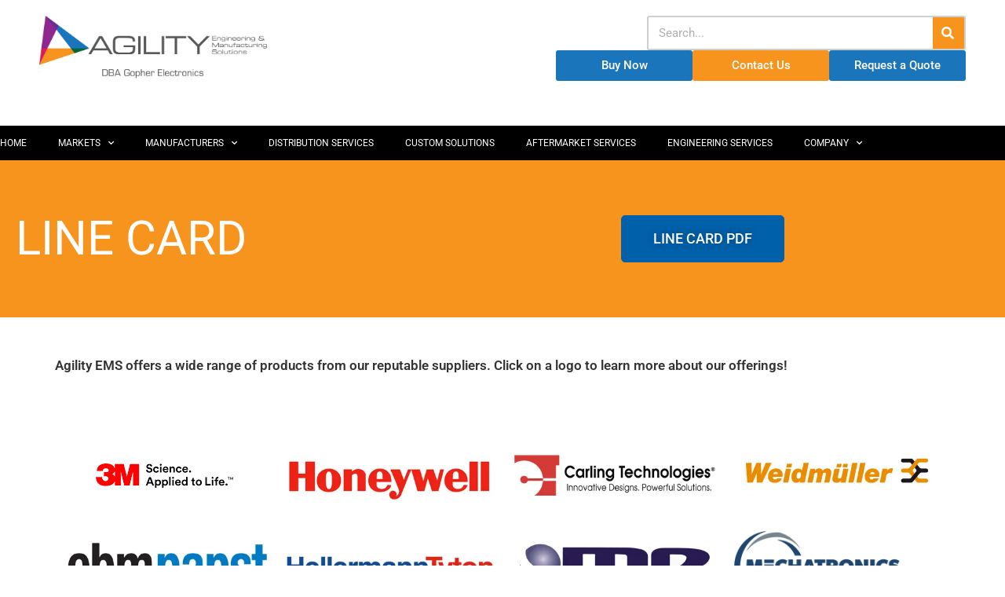

--- FILE ---
content_type: text/html; charset=UTF-8
request_url: https://agilityems.com/linecard/
body_size: 38590
content:
<!DOCTYPE html>
<html class="html" lang="en-US" prefix="og: https://ogp.me/ns#">
<head>
	<meta charset="UTF-8">
	<link rel="profile" href="https://gmpg.org/xfn/11">

	<script id="cookieyes" type="text/javascript" src="https://cdn-cookieyes.com/client_data/d5a0facc52067ea20c0eb7f9/script.js"></script>
<!-- Google Tag Manager for WordPress by gtm4wp.com -->
<script data-cfasync="false" data-pagespeed-no-defer>
	var gtm4wp_datalayer_name = "dataLayer";
	var dataLayer = dataLayer || [];
</script>
<!-- End Google Tag Manager for WordPress by gtm4wp.com --><meta name="viewport" content="width=device-width, initial-scale=1">
<!-- Search Engine Optimization by Rank Math PRO - https://rankmath.com/ -->
<title>Supplier Line Card: Industrial Components Overview | Agility EMS</title>
<meta name="description" content="View Agility EMS&#039;s full line card featuring top suppliers of industrial components. Download the PDF or explore brands online."/>
<meta name="robots" content="follow, index, max-snippet:-1, max-video-preview:-1, max-image-preview:large"/>
<link rel="canonical" href="https://agilityems.com/linecard/" />
<meta property="og:locale" content="en_US" />
<meta property="og:type" content="article" />
<meta property="og:title" content="Supplier Line Card: Industrial Components Overview | Agility EMS" />
<meta property="og:description" content="View Agility EMS&#039;s full line card featuring top suppliers of industrial components. Download the PDF or explore brands online." />
<meta property="og:url" content="https://agilityems.com/linecard/" />
<meta property="og:site_name" content="Agility Engineering &amp; Manufacturing Solutions" />
<meta property="og:updated_time" content="2025-07-23T17:27:31+00:00" />
<meta property="og:image" content="https://agilityems.com/wp-content/uploads/2025/05/Madison-Sensor-Logo-Transitional.webp" />
<meta property="og:image:secure_url" content="https://agilityems.com/wp-content/uploads/2025/05/Madison-Sensor-Logo-Transitional.webp" />
<meta property="og:image:width" content="908" />
<meta property="og:image:height" content="292" />
<meta property="og:image:alt" content="Line Card" />
<meta property="og:image:type" content="image/webp" />
<meta property="article:published_time" content="2021-02-12T20:01:18+00:00" />
<meta property="article:modified_time" content="2025-07-23T17:27:31+00:00" />
<meta name="twitter:card" content="summary_large_image" />
<meta name="twitter:title" content="Supplier Line Card: Industrial Components Overview | Agility EMS" />
<meta name="twitter:description" content="View Agility EMS&#039;s full line card featuring top suppliers of industrial components. Download the PDF or explore brands online." />
<meta name="twitter:image" content="https://agilityems.com/wp-content/uploads/2025/05/Madison-Sensor-Logo-Transitional.webp" />
<script type="application/ld+json" class="rank-math-schema-pro">{"@context":"https://schema.org","@graph":[{"@type":"Place","@id":"https://agilityems.com/#place","address":{"@type":"PostalAddress","streetAddress":"222 Little Canada Rd E","addressLocality":"St Paul","addressRegion":"MN","postalCode":"55117","addressCountry":"US"}},{"@type":"Organization","@id":"https://agilityems.com/#organization","name":"Agility Engineering &amp; Manufacturing Solutions","url":"https://agilityems.com","email":"Info@AgilityEMS.com","address":{"@type":"PostalAddress","streetAddress":"222 Little Canada Rd E","addressLocality":"St Paul","addressRegion":"MN","postalCode":"55117","addressCountry":"US"},"logo":{"@type":"ImageObject","@id":"https://agilityems.com/#logo","url":"https://agilityems.com/wp-content/uploads/2019/12/Agility-Logo-DBA-RGB.webp","contentUrl":"https://agilityems.com/wp-content/uploads/2019/12/Agility-Logo-DBA-RGB.webp","caption":"Agility Engineering &amp; Manufacturing Solutions","inLanguage":"en-US","width":"1767","height":"600"},"contactPoint":[{"@type":"ContactPoint","telephone":"+1-800-592-9519","contactType":"customer support"}],"description":"Agility EMS delivers electro-mechanical components, engineering services, and custom solutions. Trusted since 1952 for quality and speed.","location":{"@id":"https://agilityems.com/#place"}},{"@type":"WebSite","@id":"https://agilityems.com/#website","url":"https://agilityems.com","name":"Agility Engineering &amp; Manufacturing Solutions","alternateName":"Agility EMS","publisher":{"@id":"https://agilityems.com/#organization"},"inLanguage":"en-US"},{"@type":"ImageObject","@id":"https://agilityems.com/wp-content/uploads/2021/04/3m-e1619030605501.png","url":"https://agilityems.com/wp-content/uploads/2021/04/3m-e1619030605501.png","width":"200","height":"200","inLanguage":"en-US"},{"@type":"WebPage","@id":"https://agilityems.com/linecard/#webpage","url":"https://agilityems.com/linecard/","name":"Supplier Line Card: Industrial Components Overview | Agility EMS","datePublished":"2021-02-12T20:01:18+00:00","dateModified":"2025-07-23T17:27:31+00:00","isPartOf":{"@id":"https://agilityems.com/#website"},"primaryImageOfPage":{"@id":"https://agilityems.com/wp-content/uploads/2021/04/3m-e1619030605501.png"},"inLanguage":"en-US"},{"@type":"Person","@id":"https://agilityems.com/author/adam2665/","name":"Adam Johnston","url":"https://agilityems.com/author/adam2665/","image":{"@type":"ImageObject","@id":"https://secure.gravatar.com/avatar/e3b8e4b41540bfa48d6e7a9c384160d3e43c267419b97df26e500f1fc64a601d?s=96&amp;d=mm&amp;r=g","url":"https://secure.gravatar.com/avatar/e3b8e4b41540bfa48d6e7a9c384160d3e43c267419b97df26e500f1fc64a601d?s=96&amp;d=mm&amp;r=g","caption":"Adam Johnston","inLanguage":"en-US"},"worksFor":{"@id":"https://agilityems.com/#organization"}},{"@type":"Article","headline":"Supplier Line Card: Industrial Components Overview | Agility EMS","keywords":"Line Card,Agility EMS,Supplier Line Card","datePublished":"2021-02-12T20:01:18+00:00","dateModified":"2025-07-23T17:27:31+00:00","author":{"@id":"https://agilityems.com/author/adam2665/","name":"Adam Johnston"},"publisher":{"@id":"https://agilityems.com/#organization"},"description":"View Agility EMS&#039;s full line card featuring top suppliers of industrial components. Download the PDF or explore brands online.","name":"Supplier Line Card: Industrial Components Overview | Agility EMS","@id":"https://agilityems.com/linecard/#richSnippet","isPartOf":{"@id":"https://agilityems.com/linecard/#webpage"},"image":{"@id":"https://agilityems.com/wp-content/uploads/2021/04/3m-e1619030605501.png"},"inLanguage":"en-US","mainEntityOfPage":{"@id":"https://agilityems.com/linecard/#webpage"}}]}</script>
<!-- /Rank Math WordPress SEO plugin -->

<link rel='dns-prefetch' href='//www.googletagmanager.com' />
<link rel="alternate" type="application/rss+xml" title="Agility Engineering &amp; Manufacturing Solutions &raquo; Feed" href="https://agilityems.com/feed/" />
<link rel="alternate" type="application/rss+xml" title="Agility Engineering &amp; Manufacturing Solutions &raquo; Comments Feed" href="https://agilityems.com/comments/feed/" />
<link rel="alternate" title="oEmbed (JSON)" type="application/json+oembed" href="https://agilityems.com/wp-json/oembed/1.0/embed?url=https%3A%2F%2Fagilityems.com%2Flinecard%2F" />
<link rel="alternate" title="oEmbed (XML)" type="text/xml+oembed" href="https://agilityems.com/wp-json/oembed/1.0/embed?url=https%3A%2F%2Fagilityems.com%2Flinecard%2F&#038;format=xml" />
<style id='wp-img-auto-sizes-contain-inline-css'>
img:is([sizes=auto i],[sizes^="auto," i]){contain-intrinsic-size:3000px 1500px}
/*# sourceURL=wp-img-auto-sizes-contain-inline-css */
</style>
<link rel='stylesheet' id='stripe-main-styles-css' href='https://agilityems.com/wp-content/mu-plugins/vendor/godaddy/mwc-core/assets/css/stripe-settings.css' media='all' />
<link rel='stylesheet' id='swiper-css' href='https://agilityems.com/wp-content/plugins/elementor/assets/lib/swiper/v8/css/swiper.min.css?ver=8.4.5' media='all' />
<link rel='stylesheet' id='e-swiper-css' href='https://agilityems.com/wp-content/plugins/elementor/assets/css/conditionals/e-swiper.min.css?ver=3.35.0' media='all' />
<link rel='stylesheet' id='elementor-icons-shared-0-css' href='https://agilityems.com/wp-content/plugins/elementor/assets/lib/font-awesome/css/fontawesome.min.css?ver=5.15.3' media='all' />
<link rel='stylesheet' id='elementor-icons-fa-solid-css' href='https://agilityems.com/wp-content/plugins/elementor/assets/lib/font-awesome/css/solid.min.css?ver=5.15.3' media='all' />
<style id='wp-emoji-styles-inline-css'>

	img.wp-smiley, img.emoji {
		display: inline !important;
		border: none !important;
		box-shadow: none !important;
		height: 1em !important;
		width: 1em !important;
		margin: 0 0.07em !important;
		vertical-align: -0.1em !important;
		background: none !important;
		padding: 0 !important;
	}
/*# sourceURL=wp-emoji-styles-inline-css */
</style>
<style id='classic-theme-styles-inline-css'>
/*! This file is auto-generated */
.wp-block-button__link{color:#fff;background-color:#32373c;border-radius:9999px;box-shadow:none;text-decoration:none;padding:calc(.667em + 2px) calc(1.333em + 2px);font-size:1.125em}.wp-block-file__button{background:#32373c;color:#fff;text-decoration:none}
/*# sourceURL=/wp-includes/css/classic-themes.min.css */
</style>
<link rel='stylesheet' id='jet-engine-frontend-css' href='https://agilityems.com/wp-content/plugins/jet-engine/assets/css/frontend.css?ver=3.8.3' media='all' />
<style id='global-styles-inline-css'>
:root{--wp--preset--aspect-ratio--square: 1;--wp--preset--aspect-ratio--4-3: 4/3;--wp--preset--aspect-ratio--3-4: 3/4;--wp--preset--aspect-ratio--3-2: 3/2;--wp--preset--aspect-ratio--2-3: 2/3;--wp--preset--aspect-ratio--16-9: 16/9;--wp--preset--aspect-ratio--9-16: 9/16;--wp--preset--color--black: #000000;--wp--preset--color--cyan-bluish-gray: #abb8c3;--wp--preset--color--white: #ffffff;--wp--preset--color--pale-pink: #f78da7;--wp--preset--color--vivid-red: #cf2e2e;--wp--preset--color--luminous-vivid-orange: #ff6900;--wp--preset--color--luminous-vivid-amber: #fcb900;--wp--preset--color--light-green-cyan: #7bdcb5;--wp--preset--color--vivid-green-cyan: #00d084;--wp--preset--color--pale-cyan-blue: #8ed1fc;--wp--preset--color--vivid-cyan-blue: #0693e3;--wp--preset--color--vivid-purple: #9b51e0;--wp--preset--gradient--vivid-cyan-blue-to-vivid-purple: linear-gradient(135deg,rgb(6,147,227) 0%,rgb(155,81,224) 100%);--wp--preset--gradient--light-green-cyan-to-vivid-green-cyan: linear-gradient(135deg,rgb(122,220,180) 0%,rgb(0,208,130) 100%);--wp--preset--gradient--luminous-vivid-amber-to-luminous-vivid-orange: linear-gradient(135deg,rgb(252,185,0) 0%,rgb(255,105,0) 100%);--wp--preset--gradient--luminous-vivid-orange-to-vivid-red: linear-gradient(135deg,rgb(255,105,0) 0%,rgb(207,46,46) 100%);--wp--preset--gradient--very-light-gray-to-cyan-bluish-gray: linear-gradient(135deg,rgb(238,238,238) 0%,rgb(169,184,195) 100%);--wp--preset--gradient--cool-to-warm-spectrum: linear-gradient(135deg,rgb(74,234,220) 0%,rgb(151,120,209) 20%,rgb(207,42,186) 40%,rgb(238,44,130) 60%,rgb(251,105,98) 80%,rgb(254,248,76) 100%);--wp--preset--gradient--blush-light-purple: linear-gradient(135deg,rgb(255,206,236) 0%,rgb(152,150,240) 100%);--wp--preset--gradient--blush-bordeaux: linear-gradient(135deg,rgb(254,205,165) 0%,rgb(254,45,45) 50%,rgb(107,0,62) 100%);--wp--preset--gradient--luminous-dusk: linear-gradient(135deg,rgb(255,203,112) 0%,rgb(199,81,192) 50%,rgb(65,88,208) 100%);--wp--preset--gradient--pale-ocean: linear-gradient(135deg,rgb(255,245,203) 0%,rgb(182,227,212) 50%,rgb(51,167,181) 100%);--wp--preset--gradient--electric-grass: linear-gradient(135deg,rgb(202,248,128) 0%,rgb(113,206,126) 100%);--wp--preset--gradient--midnight: linear-gradient(135deg,rgb(2,3,129) 0%,rgb(40,116,252) 100%);--wp--preset--font-size--small: 13px;--wp--preset--font-size--medium: 20px;--wp--preset--font-size--large: 36px;--wp--preset--font-size--x-large: 42px;--wp--preset--spacing--20: 0.44rem;--wp--preset--spacing--30: 0.67rem;--wp--preset--spacing--40: 1rem;--wp--preset--spacing--50: 1.5rem;--wp--preset--spacing--60: 2.25rem;--wp--preset--spacing--70: 3.38rem;--wp--preset--spacing--80: 5.06rem;--wp--preset--shadow--natural: 6px 6px 9px rgba(0, 0, 0, 0.2);--wp--preset--shadow--deep: 12px 12px 50px rgba(0, 0, 0, 0.4);--wp--preset--shadow--sharp: 6px 6px 0px rgba(0, 0, 0, 0.2);--wp--preset--shadow--outlined: 6px 6px 0px -3px rgb(255, 255, 255), 6px 6px rgb(0, 0, 0);--wp--preset--shadow--crisp: 6px 6px 0px rgb(0, 0, 0);}:where(.is-layout-flex){gap: 0.5em;}:where(.is-layout-grid){gap: 0.5em;}body .is-layout-flex{display: flex;}.is-layout-flex{flex-wrap: wrap;align-items: center;}.is-layout-flex > :is(*, div){margin: 0;}body .is-layout-grid{display: grid;}.is-layout-grid > :is(*, div){margin: 0;}:where(.wp-block-columns.is-layout-flex){gap: 2em;}:where(.wp-block-columns.is-layout-grid){gap: 2em;}:where(.wp-block-post-template.is-layout-flex){gap: 1.25em;}:where(.wp-block-post-template.is-layout-grid){gap: 1.25em;}.has-black-color{color: var(--wp--preset--color--black) !important;}.has-cyan-bluish-gray-color{color: var(--wp--preset--color--cyan-bluish-gray) !important;}.has-white-color{color: var(--wp--preset--color--white) !important;}.has-pale-pink-color{color: var(--wp--preset--color--pale-pink) !important;}.has-vivid-red-color{color: var(--wp--preset--color--vivid-red) !important;}.has-luminous-vivid-orange-color{color: var(--wp--preset--color--luminous-vivid-orange) !important;}.has-luminous-vivid-amber-color{color: var(--wp--preset--color--luminous-vivid-amber) !important;}.has-light-green-cyan-color{color: var(--wp--preset--color--light-green-cyan) !important;}.has-vivid-green-cyan-color{color: var(--wp--preset--color--vivid-green-cyan) !important;}.has-pale-cyan-blue-color{color: var(--wp--preset--color--pale-cyan-blue) !important;}.has-vivid-cyan-blue-color{color: var(--wp--preset--color--vivid-cyan-blue) !important;}.has-vivid-purple-color{color: var(--wp--preset--color--vivid-purple) !important;}.has-black-background-color{background-color: var(--wp--preset--color--black) !important;}.has-cyan-bluish-gray-background-color{background-color: var(--wp--preset--color--cyan-bluish-gray) !important;}.has-white-background-color{background-color: var(--wp--preset--color--white) !important;}.has-pale-pink-background-color{background-color: var(--wp--preset--color--pale-pink) !important;}.has-vivid-red-background-color{background-color: var(--wp--preset--color--vivid-red) !important;}.has-luminous-vivid-orange-background-color{background-color: var(--wp--preset--color--luminous-vivid-orange) !important;}.has-luminous-vivid-amber-background-color{background-color: var(--wp--preset--color--luminous-vivid-amber) !important;}.has-light-green-cyan-background-color{background-color: var(--wp--preset--color--light-green-cyan) !important;}.has-vivid-green-cyan-background-color{background-color: var(--wp--preset--color--vivid-green-cyan) !important;}.has-pale-cyan-blue-background-color{background-color: var(--wp--preset--color--pale-cyan-blue) !important;}.has-vivid-cyan-blue-background-color{background-color: var(--wp--preset--color--vivid-cyan-blue) !important;}.has-vivid-purple-background-color{background-color: var(--wp--preset--color--vivid-purple) !important;}.has-black-border-color{border-color: var(--wp--preset--color--black) !important;}.has-cyan-bluish-gray-border-color{border-color: var(--wp--preset--color--cyan-bluish-gray) !important;}.has-white-border-color{border-color: var(--wp--preset--color--white) !important;}.has-pale-pink-border-color{border-color: var(--wp--preset--color--pale-pink) !important;}.has-vivid-red-border-color{border-color: var(--wp--preset--color--vivid-red) !important;}.has-luminous-vivid-orange-border-color{border-color: var(--wp--preset--color--luminous-vivid-orange) !important;}.has-luminous-vivid-amber-border-color{border-color: var(--wp--preset--color--luminous-vivid-amber) !important;}.has-light-green-cyan-border-color{border-color: var(--wp--preset--color--light-green-cyan) !important;}.has-vivid-green-cyan-border-color{border-color: var(--wp--preset--color--vivid-green-cyan) !important;}.has-pale-cyan-blue-border-color{border-color: var(--wp--preset--color--pale-cyan-blue) !important;}.has-vivid-cyan-blue-border-color{border-color: var(--wp--preset--color--vivid-cyan-blue) !important;}.has-vivid-purple-border-color{border-color: var(--wp--preset--color--vivid-purple) !important;}.has-vivid-cyan-blue-to-vivid-purple-gradient-background{background: var(--wp--preset--gradient--vivid-cyan-blue-to-vivid-purple) !important;}.has-light-green-cyan-to-vivid-green-cyan-gradient-background{background: var(--wp--preset--gradient--light-green-cyan-to-vivid-green-cyan) !important;}.has-luminous-vivid-amber-to-luminous-vivid-orange-gradient-background{background: var(--wp--preset--gradient--luminous-vivid-amber-to-luminous-vivid-orange) !important;}.has-luminous-vivid-orange-to-vivid-red-gradient-background{background: var(--wp--preset--gradient--luminous-vivid-orange-to-vivid-red) !important;}.has-very-light-gray-to-cyan-bluish-gray-gradient-background{background: var(--wp--preset--gradient--very-light-gray-to-cyan-bluish-gray) !important;}.has-cool-to-warm-spectrum-gradient-background{background: var(--wp--preset--gradient--cool-to-warm-spectrum) !important;}.has-blush-light-purple-gradient-background{background: var(--wp--preset--gradient--blush-light-purple) !important;}.has-blush-bordeaux-gradient-background{background: var(--wp--preset--gradient--blush-bordeaux) !important;}.has-luminous-dusk-gradient-background{background: var(--wp--preset--gradient--luminous-dusk) !important;}.has-pale-ocean-gradient-background{background: var(--wp--preset--gradient--pale-ocean) !important;}.has-electric-grass-gradient-background{background: var(--wp--preset--gradient--electric-grass) !important;}.has-midnight-gradient-background{background: var(--wp--preset--gradient--midnight) !important;}.has-small-font-size{font-size: var(--wp--preset--font-size--small) !important;}.has-medium-font-size{font-size: var(--wp--preset--font-size--medium) !important;}.has-large-font-size{font-size: var(--wp--preset--font-size--large) !important;}.has-x-large-font-size{font-size: var(--wp--preset--font-size--x-large) !important;}
:where(.wp-block-post-template.is-layout-flex){gap: 1.25em;}:where(.wp-block-post-template.is-layout-grid){gap: 1.25em;}
:where(.wp-block-term-template.is-layout-flex){gap: 1.25em;}:where(.wp-block-term-template.is-layout-grid){gap: 1.25em;}
:where(.wp-block-columns.is-layout-flex){gap: 2em;}:where(.wp-block-columns.is-layout-grid){gap: 2em;}
:root :where(.wp-block-pullquote){font-size: 1.5em;line-height: 1.6;}
/*# sourceURL=global-styles-inline-css */
</style>
<style id='woocommerce-inline-inline-css'>
.woocommerce form .form-row .required { visibility: visible; }
/*# sourceURL=woocommerce-inline-inline-css */
</style>
<link rel='stylesheet' id='wp-components-css' href='https://agilityems.com/wp-includes/css/dist/components/style.min.css?ver=6.9' media='all' />
<link rel='stylesheet' id='godaddy-styles-css' href='https://agilityems.com/wp-content/mu-plugins/vendor/wpex/godaddy-launch/includes/Dependencies/GoDaddy/Styles/build/latest.css?ver=2.0.2' media='all' />
<link rel='stylesheet' id='elementor-frontend-css' href='https://agilityems.com/wp-content/plugins/elementor/assets/css/frontend.min.css?ver=3.35.0' media='all' />
<link rel='stylesheet' id='elementor-post-74-css' href='https://agilityems.com/wp-content/uploads/elementor/css/post-74.css?ver=1770047958' media='all' />
<link rel='stylesheet' id='oceanwp-woo-mini-cart-css' href='https://agilityems.com/wp-content/themes/oceanwp/assets/css/woo/woo-mini-cart.min.css?ver=6.9' media='all' />
<link rel='stylesheet' id='font-awesome-css' href='https://agilityems.com/wp-content/themes/oceanwp/assets/fonts/fontawesome/css/all.min.css?ver=6.7.2' media='all' />
<link rel='stylesheet' id='simple-line-icons-css' href='https://agilityems.com/wp-content/themes/oceanwp/assets/css/third/simple-line-icons.min.css?ver=2.4.0' media='all' />
<link rel='stylesheet' id='oceanwp-style-css' href='https://agilityems.com/wp-content/themes/oceanwp/assets/css/style.min.css?ver=1.7.1.1571160959' media='all' />
<link rel='stylesheet' id='oceanwp-hamburgers-css' href='https://agilityems.com/wp-content/themes/oceanwp/assets/css/third/hamburgers/hamburgers.min.css?ver=1.7.1.1571160959' media='all' />
<link rel='stylesheet' id='oceanwp-3dx-css' href='https://agilityems.com/wp-content/themes/oceanwp/assets/css/third/hamburgers/types/3dx.css?ver=1.7.1.1571160959' media='all' />
<link rel='stylesheet' id='jet-menu-public-styles-css' href='https://agilityems.com/wp-content/plugins/jet-menu/assets/public/css/public.css?ver=2.4.18' media='all' />
<link rel='stylesheet' id='jet-woo-builder-css' href='https://agilityems.com/wp-content/plugins/jet-woo-builder/assets/css/frontend.css?ver=2.2.3' media='all' />
<style id='jet-woo-builder-inline-css'>
@font-face {
				font-family: "WooCommerce";
				font-weight: normal;
				font-style: normal;
				src: url("https://agilityems.com/wp-content/plugins/woocommerce/assets/fonts/WooCommerce.eot");
				src: url("https://agilityems.com/wp-content/plugins/woocommerce/assets/fonts/WooCommerce.eot?#iefix") format("embedded-opentype"),
					 url("https://agilityems.com/wp-content/plugins/woocommerce/assets/fonts/WooCommerce.woff") format("woff"),
					 url("https://agilityems.com/wp-content/plugins/woocommerce/assets/fonts/WooCommerce.ttf") format("truetype"),
					 url("https://agilityems.com/wp-content/plugins/woocommerce/assets/fonts/WooCommerce.svg#WooCommerce") format("svg");
			}
/*# sourceURL=jet-woo-builder-inline-css */
</style>
<link rel='stylesheet' id='jet-woo-builder-frontend-font-css' href='https://agilityems.com/wp-content/plugins/jet-woo-builder/assets/css/lib/jetwoobuilder-frontend-font/css/jetwoobuilder-frontend-font.css?ver=2.2.3' media='all' />
<link rel='stylesheet' id='jet-woo-builder-oceanwp-css' href='https://agilityems.com/wp-content/plugins/jet-woo-builder/includes/compatibility/packages/themes/oceanwp/assets/css/style.css?ver=2.2.3' media='all' />
<link rel='stylesheet' id='jet-theme-core-frontend-styles-css' href='https://agilityems.com/wp-content/plugins/jet-theme-core/assets/css/frontend.css?ver=2.3.1.1' media='all' />
<link rel='stylesheet' id='widget-image-css' href='https://agilityems.com/wp-content/plugins/elementor/assets/css/widget-image.min.css?ver=3.35.0' media='all' />
<link rel='stylesheet' id='widget-search-form-css' href='https://agilityems.com/wp-content/plugins/elementor-pro/assets/css/widget-search-form.min.css?ver=3.34.4' media='all' />
<link rel='stylesheet' id='widget-nav-menu-css' href='https://agilityems.com/wp-content/plugins/elementor-pro/assets/css/widget-nav-menu.min.css?ver=3.34.4' media='all' />
<link rel='stylesheet' id='e-sticky-css' href='https://agilityems.com/wp-content/plugins/elementor-pro/assets/css/modules/sticky.min.css?ver=3.34.4' media='all' />
<link rel='stylesheet' id='widget-woocommerce-menu-cart-css' href='https://agilityems.com/wp-content/plugins/elementor-pro/assets/css/widget-woocommerce-menu-cart.min.css?ver=3.34.4' media='all' />
<link rel='stylesheet' id='widget-heading-css' href='https://agilityems.com/wp-content/plugins/elementor/assets/css/widget-heading.min.css?ver=3.35.0' media='all' />
<link rel='stylesheet' id='widget-icon-list-css' href='https://agilityems.com/wp-content/plugins/elementor/assets/css/widget-icon-list.min.css?ver=3.35.0' media='all' />
<link rel='stylesheet' id='widget-image-gallery-css' href='https://agilityems.com/wp-content/plugins/elementor/assets/css/widget-image-gallery.min.css?ver=3.35.0' media='all' />
<link rel='stylesheet' id='widget-social-icons-css' href='https://agilityems.com/wp-content/plugins/elementor/assets/css/widget-social-icons.min.css?ver=3.35.0' media='all' />
<link rel='stylesheet' id='e-apple-webkit-css' href='https://agilityems.com/wp-content/plugins/elementor/assets/css/conditionals/apple-webkit.min.css?ver=3.35.0' media='all' />
<link rel='stylesheet' id='elementor-icons-css' href='https://agilityems.com/wp-content/plugins/elementor/assets/lib/eicons/css/elementor-icons.min.css?ver=5.47.0' media='all' />
<link rel='stylesheet' id='elementor-post-882-css' href='https://agilityems.com/wp-content/uploads/elementor/css/post-882.css?ver=1770047959' media='all' />
<link rel='stylesheet' id='jet-tricks-frontend-css' href='https://agilityems.com/wp-content/plugins/jet-tricks/assets/css/jet-tricks-frontend.css?ver=1.5.9' media='all' />
<link rel='stylesheet' id='font-awesome-5-all-css' href='https://agilityems.com/wp-content/plugins/elementor/assets/lib/font-awesome/css/all.min.css?ver=1.6.19' media='all' />
<link rel='stylesheet' id='font-awesome-4-shim-css' href='https://agilityems.com/wp-content/plugins/elementor/assets/lib/font-awesome/css/v4-shims.min.css?ver=3.35.0' media='all' />
<link rel='stylesheet' id='widget-divider-css' href='https://agilityems.com/wp-content/plugins/elementor/assets/css/widget-divider.min.css?ver=3.35.0' media='all' />
<link rel='stylesheet' id='e-animation-grow-css' href='https://agilityems.com/wp-content/plugins/elementor/assets/lib/animations/styles/e-animation-grow.min.css?ver=3.35.0' media='all' />
<link rel='stylesheet' id='elementor-post-1959-css' href='https://agilityems.com/wp-content/uploads/elementor/css/post-1959.css?ver=1770049984' media='all' />
<link rel='stylesheet' id='elementor-post-2238-css' href='https://agilityems.com/wp-content/uploads/elementor/css/post-2238.css?ver=1770047959' media='all' />
<link rel='stylesheet' id='elementor-post-2845-css' href='https://agilityems.com/wp-content/uploads/elementor/css/post-2845.css?ver=1770047959' media='all' />
<link rel='stylesheet' id='oceanwp-woocommerce-css' href='https://agilityems.com/wp-content/themes/oceanwp/assets/css/woo/woocommerce.min.css?ver=6.9' media='all' />
<link rel='stylesheet' id='oceanwp-woo-star-font-css' href='https://agilityems.com/wp-content/themes/oceanwp/assets/css/woo/woo-star-font.min.css?ver=6.9' media='all' />
<link rel='stylesheet' id='oceanwp-woo-quick-view-css' href='https://agilityems.com/wp-content/themes/oceanwp/assets/css/woo/woo-quick-view.min.css?ver=6.9' media='all' />
<link rel='stylesheet' id='eael-general-css' href='https://agilityems.com/wp-content/plugins/essential-addons-for-elementor-lite/assets/front-end/css/view/general.min.css?ver=6.5.9' media='all' />
<link rel='stylesheet' id='jet-menu-oceanwp-css' href='https://agilityems.com/wp-content/plugins/jet-menu/integration/themes/oceanwp/assets/css/style.css?ver=2.4.18' media='all' />
<link rel='stylesheet' id='oe-widgets-style-css' href='https://agilityems.com/wp-content/plugins/ocean-extra/assets/css/widgets.css?ver=6.9' media='all' />
<link rel='stylesheet' id='elementor-gf-local-roboto-css' href='https://agilityems.com/wp-content/uploads/elementor/google-fonts/css/roboto.css?ver=1742303010' media='all' />
<link rel='stylesheet' id='elementor-gf-local-robotoslab-css' href='https://agilityems.com/wp-content/uploads/elementor/google-fonts/css/robotoslab.css?ver=1742303012' media='all' />
<link rel='stylesheet' id='elementor-icons-fa-brands-css' href='https://agilityems.com/wp-content/plugins/elementor/assets/lib/font-awesome/css/brands.min.css?ver=5.15.3' media='all' />
<script type="text/template" id="tmpl-variation-template">
	<div class="woocommerce-variation-description">{{{ data.variation.variation_description }}}</div>
	<div class="woocommerce-variation-price">{{{ data.variation.price_html }}}</div>
	<div class="woocommerce-variation-availability">{{{ data.variation.availability_html }}}</div>
</script>
<script type="text/template" id="tmpl-unavailable-variation-template">
	<p role="alert">Sorry, this product is unavailable. Please choose a different combination.</p>
</script>
<script src="https://agilityems.com/wp-includes/js/jquery/jquery.min.js?ver=3.7.1" id="jquery-core-js"></script>
<script src="https://agilityems.com/wp-includes/js/jquery/jquery-migrate.min.js?ver=3.4.1" id="jquery-migrate-js"></script>
<script src="https://agilityems.com/wp-content/plugins/woocommerce/assets/js/jquery-blockui/jquery.blockUI.min.js?ver=2.7.0-wc.10.4.3" id="wc-jquery-blockui-js" defer data-wp-strategy="defer"></script>
<script id="wc-add-to-cart-js-extra">
var wc_add_to_cart_params = {"ajax_url":"/wp-admin/admin-ajax.php","wc_ajax_url":"/?wc-ajax=%%endpoint%%","i18n_view_cart":"View cart","cart_url":"https://agilityems.com/cart/","is_cart":"","cart_redirect_after_add":"no"};
//# sourceURL=wc-add-to-cart-js-extra
</script>
<script src="https://agilityems.com/wp-content/plugins/woocommerce/assets/js/frontend/add-to-cart.min.js?ver=10.4.3" id="wc-add-to-cart-js" defer data-wp-strategy="defer"></script>
<script src="https://agilityems.com/wp-content/plugins/woocommerce/assets/js/js-cookie/js.cookie.min.js?ver=2.1.4-wc.10.4.3" id="wc-js-cookie-js" defer data-wp-strategy="defer"></script>
<script id="woocommerce-js-extra">
var woocommerce_params = {"ajax_url":"/wp-admin/admin-ajax.php","wc_ajax_url":"/?wc-ajax=%%endpoint%%","i18n_password_show":"Show password","i18n_password_hide":"Hide password"};
//# sourceURL=woocommerce-js-extra
</script>
<script src="https://agilityems.com/wp-content/plugins/woocommerce/assets/js/frontend/woocommerce.min.js?ver=10.4.3" id="woocommerce-js" defer data-wp-strategy="defer"></script>
<script id="WCPAY_ASSETS-js-extra">
var wcpayAssets = {"url":"https://agilityems.com/wp-content/plugins/woocommerce-payments/dist/"};
//# sourceURL=WCPAY_ASSETS-js-extra
</script>
<script src="https://agilityems.com/wp-content/plugins/elementor/assets/lib/font-awesome/js/v4-shims.min.js?ver=3.35.0" id="font-awesome-4-shim-js"></script>

<!-- Google tag (gtag.js) snippet added by Site Kit -->
<!-- Google Analytics snippet added by Site Kit -->
<script src="https://www.googletagmanager.com/gtag/js?id=GT-P3J3QMN" id="google_gtagjs-js" async></script>
<script id="google_gtagjs-js-after">
window.dataLayer = window.dataLayer || [];function gtag(){dataLayer.push(arguments);}
gtag("set","linker",{"domains":["agilityems.com"]});
gtag("js", new Date());
gtag("set", "developer_id.dZTNiMT", true);
gtag("config", "GT-P3J3QMN");
//# sourceURL=google_gtagjs-js-after
</script>
<script src="https://agilityems.com/wp-includes/js/underscore.min.js?ver=1.13.7" id="underscore-js"></script>
<script id="wp-util-js-extra">
var _wpUtilSettings = {"ajax":{"url":"/wp-admin/admin-ajax.php"}};
//# sourceURL=wp-util-js-extra
</script>
<script src="https://agilityems.com/wp-includes/js/wp-util.min.js?ver=6.9" id="wp-util-js"></script>
<script id="wc-add-to-cart-variation-js-extra">
var wc_add_to_cart_variation_params = {"wc_ajax_url":"/?wc-ajax=%%endpoint%%","i18n_no_matching_variations_text":"Sorry, no products matched your selection. Please choose a different combination.","i18n_make_a_selection_text":"Please select some product options before adding this product to your cart.","i18n_unavailable_text":"Sorry, this product is unavailable. Please choose a different combination.","i18n_reset_alert_text":"Your selection has been reset. Please select some product options before adding this product to your cart."};
//# sourceURL=wc-add-to-cart-variation-js-extra
</script>
<script src="https://agilityems.com/wp-content/plugins/woocommerce/assets/js/frontend/add-to-cart-variation.min.js?ver=10.4.3" id="wc-add-to-cart-variation-js" defer data-wp-strategy="defer"></script>
<script src="https://agilityems.com/wp-content/plugins/woocommerce/assets/js/flexslider/jquery.flexslider.min.js?ver=2.7.2-wc.10.4.3" id="wc-flexslider-js" defer data-wp-strategy="defer"></script>
<script id="wc-cart-fragments-js-extra">
var wc_cart_fragments_params = {"ajax_url":"/wp-admin/admin-ajax.php","wc_ajax_url":"/?wc-ajax=%%endpoint%%","cart_hash_key":"wc_cart_hash_5a21f5470b7a297813cd7ee9e2f6af1f","fragment_name":"wc_fragments_5a21f5470b7a297813cd7ee9e2f6af1f","request_timeout":"5000"};
//# sourceURL=wc-cart-fragments-js-extra
</script>
<script src="https://agilityems.com/wp-content/plugins/woocommerce/assets/js/frontend/cart-fragments.min.js?ver=10.4.3" id="wc-cart-fragments-js" defer data-wp-strategy="defer"></script>
<link rel="https://api.w.org/" href="https://agilityems.com/wp-json/" /><link rel="alternate" title="JSON" type="application/json" href="https://agilityems.com/wp-json/wp/v2/pages/1959" /><link rel="EditURI" type="application/rsd+xml" title="RSD" href="https://agilityems.com/xmlrpc.php?rsd" />
<meta name="generator" content="WordPress 6.9" />
<link rel='shortlink' href='https://agilityems.com/?p=1959' />
<!-- start Simple Custom CSS and JS -->
<script>
        var _ss = _ss || [];
    _ss.push(['_setDomain', 'https://koi-3SE54YQ9AS.marketingautomation.services/net']);
    _ss.push(['_setAccount', 'KOI-1FZ71YZLW6ARM0']);
    _ss.push(['_trackPageView']);
    window._pa = window._pa || {};
    // _pa.orderId = "myOrderId"; // OPTIONAL: attach unique conversion identifier to conversions
    // _pa.revenue = "19.99"; // OPTIONAL: attach dynamic purchase values to conversions
    // _pa.productId = "myProductId"; // OPTIONAL: Include product ID for use with dynamic ads
(function() {
    var ss = document.createElement('script');
    ss.type = 'text/javascript'; ss.async = true;
    ss.src = ('https:' == document.location.protocol ? 'https://' : 'http://') + 'koi-3SE54YQ9AS.marketingautomation.services/client/ss.js?ver=2.4.0';
    var scr = document.getElementsByTagName('script')[0];
    scr.parentNode.insertBefore(ss, scr);
})();
</script>

<!-- end Simple Custom CSS and JS -->
<!-- start Simple Custom CSS and JS -->
<style>
/* Add your CSS code here.

For example:
.example {
    color: red;
}

For brushing up on your CSS knowledge, check out http://www.w3schools.com/css/css_syntax.asp

End of comment */ 

/* Add your CSS code here.

For example:
.example {
    color: red;
}

For brushing up on your CSS knowledge, check out http://www.w3schools.com/css/css_syntax.asp

End of comment */
.woocommerce-info {
    background: #312d2d;
    color: white;
}
.woocommerce-info .woocommerce-Price-amount{
    
    color: white !important;
}
.cky-btn-revisit-wrapper {
    display: none !important;
}

td.gfield_list_cell.gfield_list_2_cell6 {
    display: none;
}
.joblist{
  background: #FFFFFF !important;
    box-shadow: 0 10px 40px 0 rgb(0 0 0 / 3%) !important;
    border-radius: 5px !important;
    border: 0 !important;
    margin-bottom: 20px !important;
    padding: 16px 41px !important;
}
.joblists{
  background: #FFFFFF !important;
    box-shadow: 0 10px 40px 0 rgb(0 0 0 / 3%) !important;
    border-radius: 5px !important;
    border: 0 !important;
    margin-bottom: 20px !important;
    padding: 5px 5px !important;
}
input[type="checkbox"] {
-webkit-appearance: checkbox;
}
#post-2695 .thumbnail img{
  display:none !important;
}
.landinga{
  color:black !important;
  font-weight: 400 !important;
}
.landinga:hover{
  color:#0060A9 !important;
  font-weight: 400 !important;
}
.elementor-2818 .elementor-element.elementor-element-1307b6b {
    text-align: left;
    display: none;
}
.elementor-1994 .elementor-element.elementor-element-438abe16 {
    text-align: left;
    display: none;
}
.cpcss P{
  margin-bottom: 0px;
}
.eael-elements-flip-box-content p {
    color: #ffffff !important;
}

.elementor-element-151bff6{
  display: none !important;
}
.elementor-element-95713c3{
  display: none !important;
}
.elementor-element-de3011c{
  display: none !important;
}
.elementor-element-ea52066{
  display: none !important;
}
.elementor-element-ac380c1{
  display: none !important;
}
.elementor-element-e7d38d7{
  display: none !important;
}
.elementor-element-ea2598b{
  display: none !important;
}
.elementor-element-dfbf6b7{
  display: none !important;
}
.elementor-element-152fc3f{
  display: none !important;
}
.eael-elements-flip-box-front-container {
    text-align: center;
    position: absolute;
    top: 0;
    left: 0;
    z-index: 2;
    width: 100%;
    height: 100%;
    background: #ffff !important;
    color: #fff;
    border-color: #000;
    -webkit-display: flex;
    display: flex;
    align-items: center;
}

#site-logo #site-logo-inner a:hover img {
    -moz-opacity: 1;
    -webkit-opacity: 1;
    opacity: 1;
}
.rtext{
color: #F7941E !important;
}
#site-header.medium-header #site-logo #site-logo-inner {
    display: block;
    height: 100px !important;
}
#lefts {
    width: 80%;
    float: left;
    margin-right:0%;
}
.disbut{
display:none !important;
}

#rights {
    width: 15%;
    float: left;
	margin-top: 0px;
}
#newssub{
	border-top-right-radius: 50px;
	border-bottom-right-radius: 50px;
    height: 45px;
	background: #333;
	color: #fff;
}
#newsletterrich{
	    border-top-left-radius: 50px;
	border-bottom-left-radius: 50px;
    height: 45px;
  background: white !important;
}
#newsletterrichs{
	   
  background: white !important;
}
#newsletterrichss{
	width: 100% !important;   
  background: #333 !important;
	color: #fff !important;
}
.clearfixs:after {
    content:"\0020";
    display:block;
    height:0;
    clear:both;
    visibility:hidden;
    overflow:hidden;
    margin-bottom:10px;
}
 
.clearfixs {
    display:block;
}


@media screen and (max-width: 768px) {
	
	#lefts {
    width: 70%;
    float: left;
    margin-right:0%;
}
}
#site-header.medium-header #site-navigation-wrap.left-menu #site-navigation {
    float: left !important;
    left: 0px !important;
}
#site-logo{
text-align:left !important;
}
#site-header.medium-header #medium-searchform input {
    
    border: 1px solid #818385 !important;
    padding: 6px 38px 6px 180px !important;
    max-width: 378px !important;
    z-index: 2;
}
#site-header.medium-header #medium-searchform button {
    color: #ffff !important;
    background: #F7941E !important;
}
pbutton{
background: #F7941E !important;

    
}
menu-item-26:active{
background: #F7941E !important;
}
pbutton a{

    color: black !important;
}


#mc_embed_signup .button {
   
    background-color: #1c75bc !important;
    
}

#maintesti .swiper-slide {
	background: white;
}











.effect-one #site-navigation-wrap .dropdown-menu>li>a.menu-link>span:after {
   
    bottom: -13px !important;
    
    height: 4px !important;
    
}
.bottom-header-wrap{
position: sticky;
    top: 0;
    width: 100%;}

current-menu-item{
	border-bottom: 4px solid #f7941e !important;
    height: 40px !important;
}
body .ginput_container_list table.gfield_list tbody tr td.gfield_list_icons img{
	width: 50px !important;
height: auto !important;
}
input[type="submit"]{
	background-color: #f7941e;
}
@media only screen and (min-width: 768px) {
.mybt{
	position:absolute;
	right: 100px;
	top: 40px;
	}
}
#quotepage .gfield_list_icons{
	padding-left: 20px !important;
	width: 85px !important;
}
#quotepage .gfield_list_icons img{
	width: 30px !important;
    height: 32px !important;
}

@media only screen and (max-width: 768px) {
#quotepage .gfield_list_icons{
	
	width: 100% !important;
}
}
woocommerce-Price-amount bdi{
	color: white !important;
}

.woocommerce div.product p.stock {
    
    color: #f7941e !important;
}

.cart-subtotal bdi{
	color: black !important;
}


.woocommerce-error {
    background: #312D2D !important;
}
.second-header .woocommerce-Price-amount.amount {
    color: white;
}
.elementor-menu-cart__product-price.product-price {
    color: black;
}
.elementor-menu-cart__product-price .woocommerce-Price-amount.amount {
    color: black;
}
.elementor-menu-cart__subtotal .woocommerce-Price-amount.amount {
    color: black;
}
{
    color: #F7941E;
}

.cartnpage .woocommerce-Price-amount.amount {
   
}

.instokemilddle{
	text-align: center;
}

.mycart .woocommerce-error .woocommerce-Price-amount {
    color: white !important;
}

p.stock.in-stock, p.stock.out-of-stock {
    margin-bottom: 0 !important;
}
.partsparts a.button.product_type_simple {
    line-height: 1.5 !important;
    padding: 5px 12px !important;
}

.my-custom-note{
	font-weight: 600;
}

span.sku_wrapper {
    display: none !important;
}

#removequantity .product-quantity{
	display: none !important;
}

.elementor-menu-cart__product-image.product-thumbnail {
    display: none !important;
}

img.woocommerce-placeholder.wp-post-image.ls-is-cached.lazyloaded {
    display: none !important;
}


.theadis-sticky {
    position: fixed;
    top: 45px;
    animation: slideDown 0.35s;
    
    z-index: 10;
	margin-left: -20px
}

@media only screen and (max-width: 768px) {
.theadis-sticky {
    top: 80px;
    left: 0px;
    margin-left: 10px
}
}


*:focus { 
  outline: 0 !important;
 
}


*:focus:not(:focus-visible) {
  outline: 0 !important;
  box-shadow: none !important;
}



#mc_embed_signup form {
    
    margin: 0px !important;
}

</style>
<!-- end Simple Custom CSS and JS -->
<meta name="generator" content="Site Kit by Google 1.171.0" />
<!-- Google Tag Manager for WordPress by gtm4wp.com -->
<!-- GTM Container placement set to footer -->
<script data-cfasync="false" data-pagespeed-no-defer>
	var dataLayer_content = {"pagePostType":"page","pagePostType2":"single-page","pagePostAuthor":"Adam Johnston"};
	dataLayer.push( dataLayer_content );
</script>
<script data-cfasync="false" data-pagespeed-no-defer>
(function(w,d,s,l,i){w[l]=w[l]||[];w[l].push({'gtm.start':
new Date().getTime(),event:'gtm.js'});var f=d.getElementsByTagName(s)[0],
j=d.createElement(s),dl=l!='dataLayer'?'&l='+l:'';j.async=true;j.src=
'//www.googletagmanager.com/gtm.js?id='+i+dl;f.parentNode.insertBefore(j,f);
})(window,document,'script','dataLayer','GTM-M999XGD');
</script>
<!-- End Google Tag Manager for WordPress by gtm4wp.com --><!-- Google site verification - Google for WooCommerce -->
<meta name="google-site-verification" content="jv_Sc7irE3VUhl6_ayJwSZZMddFvGGA-fgzbO06cuLk" />
	<noscript><style>.woocommerce-product-gallery{ opacity: 1 !important; }</style></noscript>
	<meta name="generator" content="Elementor 3.35.0; settings: css_print_method-external, google_font-enabled, font_display-auto">
<style>.recentcomments a{display:inline !important;padding:0 !important;margin:0 !important;}</style>			<style>
				.e-con.e-parent:nth-of-type(n+4):not(.e-lazyloaded):not(.e-no-lazyload),
				.e-con.e-parent:nth-of-type(n+4):not(.e-lazyloaded):not(.e-no-lazyload) * {
					background-image: none !important;
				}
				@media screen and (max-height: 1024px) {
					.e-con.e-parent:nth-of-type(n+3):not(.e-lazyloaded):not(.e-no-lazyload),
					.e-con.e-parent:nth-of-type(n+3):not(.e-lazyloaded):not(.e-no-lazyload) * {
						background-image: none !important;
					}
				}
				@media screen and (max-height: 640px) {
					.e-con.e-parent:nth-of-type(n+2):not(.e-lazyloaded):not(.e-no-lazyload),
					.e-con.e-parent:nth-of-type(n+2):not(.e-lazyloaded):not(.e-no-lazyload) * {
						background-image: none !important;
					}
				}
			</style>
			<link rel="icon" href="https://agilityems.com/wp-content/uploads/2019/10/cropped-Agility_Logo_RGB-32x32.webp" sizes="32x32" />
<link rel="icon" href="https://agilityems.com/wp-content/uploads/2019/10/cropped-Agility_Logo_RGB-192x192.webp" sizes="192x192" />
<link rel="apple-touch-icon" href="https://agilityems.com/wp-content/uploads/2019/10/cropped-Agility_Logo_RGB-180x180.webp" />
<meta name="msapplication-TileImage" content="https://agilityems.com/wp-content/uploads/2019/10/cropped-Agility_Logo_RGB-270x270.webp" />
<!-- OceanWP CSS -->
<style type="text/css">
/* Colors */.woocommerce-MyAccount-navigation ul li a:before,.woocommerce-checkout .woocommerce-info a,.woocommerce-checkout #payment ul.payment_methods .wc_payment_method>input[type=radio]:first-child:checked+label:before,.woocommerce-checkout #payment .payment_method_paypal .about_paypal,.woocommerce ul.products li.product li.category a:hover,.woocommerce ul.products li.product .button:hover,.woocommerce ul.products li.product .product-inner .added_to_cart:hover,.product_meta .posted_in a:hover,.product_meta .tagged_as a:hover,.woocommerce div.product .woocommerce-tabs ul.tabs li a:hover,.woocommerce div.product .woocommerce-tabs ul.tabs li.active a,.woocommerce .oceanwp-grid-list a.active,.woocommerce .oceanwp-grid-list a:hover,.woocommerce .oceanwp-off-canvas-filter:hover,.widget_shopping_cart ul.cart_list li .owp-grid-wrap .owp-grid a.remove:hover,.widget_product_categories li a:hover ~ .count,.widget_layered_nav li a:hover ~ .count,.woocommerce ul.products li.product:not(.product-category) .woo-entry-buttons li a:hover,a:hover,a.light:hover,.theme-heading .text::before,.theme-heading .text::after,#top-bar-content >a:hover,#top-bar-social li.oceanwp-email a:hover,#site-navigation-wrap .dropdown-menu >li >a:hover,#site-header.medium-header #medium-searchform button:hover,.oceanwp-mobile-menu-icon a:hover,.blog-entry.post .blog-entry-header .entry-title a:hover,.blog-entry.post .blog-entry-readmore a:hover,.blog-entry.thumbnail-entry .blog-entry-category a,ul.meta li a:hover,.dropcap,.single nav.post-navigation .nav-links .title,body .related-post-title a:hover,body #wp-calendar caption,body .contact-info-widget.default i,body .contact-info-widget.big-icons i,body .custom-links-widget .oceanwp-custom-links li a:hover,body .custom-links-widget .oceanwp-custom-links li a:hover:before,body .posts-thumbnails-widget li a:hover,body .social-widget li.oceanwp-email a:hover,.comment-author .comment-meta .comment-reply-link,#respond #cancel-comment-reply-link:hover,#footer-widgets .footer-box a:hover,#footer-bottom a:hover,#footer-bottom #footer-bottom-menu a:hover,.sidr a:hover,.sidr-class-dropdown-toggle:hover,.sidr-class-menu-item-has-children.active >a,.sidr-class-menu-item-has-children.active >a >.sidr-class-dropdown-toggle,input[type=checkbox]:checked:before{color:#f7941e}.woocommerce .oceanwp-grid-list a.active .owp-icon use,.woocommerce .oceanwp-grid-list a:hover .owp-icon use,.single nav.post-navigation .nav-links .title .owp-icon use,.blog-entry.post .blog-entry-readmore a:hover .owp-icon use,body .contact-info-widget.default .owp-icon use,body .contact-info-widget.big-icons .owp-icon use{stroke:#f7941e}.woocommerce div.product div.images .open-image,.wcmenucart-details.count,.woocommerce-message a,.woocommerce-error a,.woocommerce-info a,.woocommerce .widget_price_filter .ui-slider .ui-slider-handle,.woocommerce .widget_price_filter .ui-slider .ui-slider-range,.owp-product-nav li a.owp-nav-link:hover,.woocommerce div.product.owp-tabs-layout-vertical .woocommerce-tabs ul.tabs li a:after,.woocommerce .widget_product_categories li.current-cat >a ~ .count,.woocommerce .widget_product_categories li.current-cat >a:before,.woocommerce .widget_layered_nav li.chosen a ~ .count,.woocommerce .widget_layered_nav li.chosen a:before,#owp-checkout-timeline .active .timeline-wrapper,.bag-style:hover .wcmenucart-cart-icon .wcmenucart-count,.show-cart .wcmenucart-cart-icon .wcmenucart-count,.woocommerce ul.products li.product:not(.product-category) .image-wrap .button,input[type="button"],input[type="reset"],input[type="submit"],button[type="submit"],.button,#site-navigation-wrap .dropdown-menu >li.btn >a >span,.thumbnail:hover i,.thumbnail:hover .link-post-svg-icon,.post-quote-content,.omw-modal .omw-close-modal,body .contact-info-widget.big-icons li:hover i,body .contact-info-widget.big-icons li:hover .owp-icon,body div.wpforms-container-full .wpforms-form input[type=submit],body div.wpforms-container-full .wpforms-form button[type=submit],body div.wpforms-container-full .wpforms-form .wpforms-page-button,.woocommerce-cart .wp-element-button,.woocommerce-checkout .wp-element-button,.wp-block-button__link{background-color:#f7941e}.current-shop-items-dropdown{border-top-color:#f7941e}.woocommerce div.product .woocommerce-tabs ul.tabs li.active a{border-bottom-color:#f7941e}.wcmenucart-details.count:before{border-color:#f7941e}.woocommerce ul.products li.product .button:hover{border-color:#f7941e}.woocommerce ul.products li.product .product-inner .added_to_cart:hover{border-color:#f7941e}.woocommerce div.product .woocommerce-tabs ul.tabs li.active a{border-color:#f7941e}.woocommerce .oceanwp-grid-list a.active{border-color:#f7941e}.woocommerce .oceanwp-grid-list a:hover{border-color:#f7941e}.woocommerce .oceanwp-off-canvas-filter:hover{border-color:#f7941e}.owp-product-nav li a.owp-nav-link:hover{border-color:#f7941e}.widget_shopping_cart_content .buttons .button:first-child:hover{border-color:#f7941e}.widget_shopping_cart ul.cart_list li .owp-grid-wrap .owp-grid a.remove:hover{border-color:#f7941e}.widget_product_categories li a:hover ~ .count{border-color:#f7941e}.woocommerce .widget_product_categories li.current-cat >a ~ .count{border-color:#f7941e}.woocommerce .widget_product_categories li.current-cat >a:before{border-color:#f7941e}.widget_layered_nav li a:hover ~ .count{border-color:#f7941e}.woocommerce .widget_layered_nav li.chosen a ~ .count{border-color:#f7941e}.woocommerce .widget_layered_nav li.chosen a:before{border-color:#f7941e}#owp-checkout-timeline.arrow .active .timeline-wrapper:before{border-top-color:#f7941e;border-bottom-color:#f7941e}#owp-checkout-timeline.arrow .active .timeline-wrapper:after{border-left-color:#f7941e;border-right-color:#f7941e}.bag-style:hover .wcmenucart-cart-icon .wcmenucart-count{border-color:#f7941e}.bag-style:hover .wcmenucart-cart-icon .wcmenucart-count:after{border-color:#f7941e}.show-cart .wcmenucart-cart-icon .wcmenucart-count{border-color:#f7941e}.show-cart .wcmenucart-cart-icon .wcmenucart-count:after{border-color:#f7941e}.woocommerce ul.products li.product:not(.product-category) .woo-product-gallery .active a{border-color:#f7941e}.woocommerce ul.products li.product:not(.product-category) .woo-product-gallery a:hover{border-color:#f7941e}.widget-title{border-color:#f7941e}blockquote{border-color:#f7941e}.wp-block-quote{border-color:#f7941e}#searchform-dropdown{border-color:#f7941e}.dropdown-menu .sub-menu{border-color:#f7941e}.blog-entry.large-entry .blog-entry-readmore a:hover{border-color:#f7941e}.oceanwp-newsletter-form-wrap input[type="email"]:focus{border-color:#f7941e}.social-widget li.oceanwp-email a:hover{border-color:#f7941e}#respond #cancel-comment-reply-link:hover{border-color:#f7941e}body .contact-info-widget.big-icons li:hover i{border-color:#f7941e}body .contact-info-widget.big-icons li:hover .owp-icon{border-color:#f7941e}#footer-widgets .oceanwp-newsletter-form-wrap input[type="email"]:focus{border-color:#f7941e}.woocommerce div.product div.images .open-image:hover,.woocommerce-error a:hover,.woocommerce-info a:hover,.woocommerce-message a:hover,.woocommerce-message a:focus,.woocommerce .button:focus,.woocommerce ul.products li.product:not(.product-category) .image-wrap .button:hover,input[type="button"]:hover,input[type="reset"]:hover,input[type="submit"]:hover,button[type="submit"]:hover,input[type="button"]:focus,input[type="reset"]:focus,input[type="submit"]:focus,button[type="submit"]:focus,.button:hover,.button:focus,#site-navigation-wrap .dropdown-menu >li.btn >a:hover >span,.post-quote-author,.omw-modal .omw-close-modal:hover,body div.wpforms-container-full .wpforms-form input[type=submit]:hover,body div.wpforms-container-full .wpforms-form button[type=submit]:hover,body div.wpforms-container-full .wpforms-form .wpforms-page-button:hover,.woocommerce-cart .wp-element-button:hover,.woocommerce-checkout .wp-element-button:hover,.wp-block-button__link:hover{background-color:#312d2d}body .theme-button,body input[type="submit"],body button[type="submit"],body button,body .button,body div.wpforms-container-full .wpforms-form input[type=submit],body div.wpforms-container-full .wpforms-form button[type=submit],body div.wpforms-container-full .wpforms-form .wpforms-page-button,.woocommerce-cart .wp-element-button,.woocommerce-checkout .wp-element-button,.wp-block-button__link{border-color:#ffffff}body .theme-button:hover,body input[type="submit"]:hover,body button[type="submit"]:hover,body button:hover,body .button:hover,body div.wpforms-container-full .wpforms-form input[type=submit]:hover,body div.wpforms-container-full .wpforms-form input[type=submit]:active,body div.wpforms-container-full .wpforms-form button[type=submit]:hover,body div.wpforms-container-full .wpforms-form button[type=submit]:active,body div.wpforms-container-full .wpforms-form .wpforms-page-button:hover,body div.wpforms-container-full .wpforms-form .wpforms-page-button:active,.woocommerce-cart .wp-element-button:hover,.woocommerce-checkout .wp-element-button:hover,.wp-block-button__link:hover{border-color:#ffffff}/* OceanWP Style Settings CSS */.container{width:1140px}.theme-button,input[type="submit"],button[type="submit"],button,.button,body div.wpforms-container-full .wpforms-form input[type=submit],body div.wpforms-container-full .wpforms-form button[type=submit],body div.wpforms-container-full .wpforms-form .wpforms-page-button{border-style:solid}.theme-button,input[type="submit"],button[type="submit"],button,.button,body div.wpforms-container-full .wpforms-form input[type=submit],body div.wpforms-container-full .wpforms-form button[type=submit],body div.wpforms-container-full .wpforms-form .wpforms-page-button{border-width:1px}form input[type="text"],form input[type="password"],form input[type="email"],form input[type="url"],form input[type="date"],form input[type="month"],form input[type="time"],form input[type="datetime"],form input[type="datetime-local"],form input[type="week"],form input[type="number"],form input[type="search"],form input[type="tel"],form input[type="color"],form select,form textarea,.woocommerce .woocommerce-checkout .select2-container--default .select2-selection--single{border-style:solid}body div.wpforms-container-full .wpforms-form input[type=date],body div.wpforms-container-full .wpforms-form input[type=datetime],body div.wpforms-container-full .wpforms-form input[type=datetime-local],body div.wpforms-container-full .wpforms-form input[type=email],body div.wpforms-container-full .wpforms-form input[type=month],body div.wpforms-container-full .wpforms-form input[type=number],body div.wpforms-container-full .wpforms-form input[type=password],body div.wpforms-container-full .wpforms-form input[type=range],body div.wpforms-container-full .wpforms-form input[type=search],body div.wpforms-container-full .wpforms-form input[type=tel],body div.wpforms-container-full .wpforms-form input[type=text],body div.wpforms-container-full .wpforms-form input[type=time],body div.wpforms-container-full .wpforms-form input[type=url],body div.wpforms-container-full .wpforms-form input[type=week],body div.wpforms-container-full .wpforms-form select,body div.wpforms-container-full .wpforms-form textarea{border-style:solid}form input[type="text"],form input[type="password"],form input[type="email"],form input[type="url"],form input[type="date"],form input[type="month"],form input[type="time"],form input[type="datetime"],form input[type="datetime-local"],form input[type="week"],form input[type="number"],form input[type="search"],form input[type="tel"],form input[type="color"],form select,form textarea{border-radius:3px}body div.wpforms-container-full .wpforms-form input[type=date],body div.wpforms-container-full .wpforms-form input[type=datetime],body div.wpforms-container-full .wpforms-form input[type=datetime-local],body div.wpforms-container-full .wpforms-form input[type=email],body div.wpforms-container-full .wpforms-form input[type=month],body div.wpforms-container-full .wpforms-form input[type=number],body div.wpforms-container-full .wpforms-form input[type=password],body div.wpforms-container-full .wpforms-form input[type=range],body div.wpforms-container-full .wpforms-form input[type=search],body div.wpforms-container-full .wpforms-form input[type=tel],body div.wpforms-container-full .wpforms-form input[type=text],body div.wpforms-container-full .wpforms-form input[type=time],body div.wpforms-container-full .wpforms-form input[type=url],body div.wpforms-container-full .wpforms-form input[type=week],body div.wpforms-container-full .wpforms-form select,body div.wpforms-container-full .wpforms-form textarea{border-radius:3px}/* Header */#site-header.medium-header #site-navigation-wrap .dropdown-menu >li >a,#site-header.medium-header .oceanwp-mobile-menu-icon a{line-height:40px}#site-header.medium-header #site-navigation-wrap,#site-header.medium-header .oceanwp-mobile-menu-icon,.is-sticky #site-header.medium-header.is-transparent #site-navigation-wrap,.is-sticky #site-header.medium-header.is-transparent .oceanwp-mobile-menu-icon,#site-header.medium-header.is-transparent .is-sticky #site-navigation-wrap,#site-header.medium-header.is-transparent .is-sticky .oceanwp-mobile-menu-icon{background-color:#818385}#site-header.medium-header #medium-searchform .search-bg{background-color:#ffffff}#site-header.medium-header #medium-searchform button{color:#F7941E}#site-header.medium-header #medium-searchform button:hover{color:#f7941e}#site-header.has-header-media .overlay-header-media{background-color:rgba(0,0,0,0.5)}#site-logo #site-logo-inner a img,#site-header.center-header #site-navigation-wrap .middle-site-logo a img{max-width:350px}.effect-one #site-navigation-wrap .dropdown-menu >li >a.menu-link >span:after,.effect-three #site-navigation-wrap .dropdown-menu >li >a.menu-link >span:after,.effect-five #site-navigation-wrap .dropdown-menu >li >a.menu-link >span:before,.effect-five #site-navigation-wrap .dropdown-menu >li >a.menu-link >span:after,.effect-nine #site-navigation-wrap .dropdown-menu >li >a.menu-link >span:before,.effect-nine #site-navigation-wrap .dropdown-menu >li >a.menu-link >span:after{background-color:#f7941e}.effect-four #site-navigation-wrap .dropdown-menu >li >a.menu-link >span:before,.effect-four #site-navigation-wrap .dropdown-menu >li >a.menu-link >span:after,.effect-seven #site-navigation-wrap .dropdown-menu >li >a.menu-link:hover >span:after,.effect-seven #site-navigation-wrap .dropdown-menu >li.sfHover >a.menu-link >span:after{color:#f7941e}.effect-seven #site-navigation-wrap .dropdown-menu >li >a.menu-link:hover >span:after,.effect-seven #site-navigation-wrap .dropdown-menu >li.sfHover >a.menu-link >span:after{text-shadow:10px 0 #f7941e,-10px 0 #f7941e}#site-navigation-wrap .dropdown-menu >li >a,.oceanwp-mobile-menu-icon a,#searchform-header-replace-close{color:#ffffff}#site-navigation-wrap .dropdown-menu >li >a .owp-icon use,.oceanwp-mobile-menu-icon a .owp-icon use,#searchform-header-replace-close .owp-icon use{stroke:#ffffff}#site-navigation-wrap .dropdown-menu >li >a:hover,.oceanwp-mobile-menu-icon a:hover,#searchform-header-replace-close:hover{color:#f7941e}#site-navigation-wrap .dropdown-menu >li >a:hover .owp-icon use,.oceanwp-mobile-menu-icon a:hover .owp-icon use,#searchform-header-replace-close:hover .owp-icon use{stroke:#f7941e}#site-navigation-wrap .dropdown-menu >.current-menu-item >a,#site-navigation-wrap .dropdown-menu >.current-menu-ancestor >a,#site-navigation-wrap .dropdown-menu >.current-menu-item >a:hover,#site-navigation-wrap .dropdown-menu >.current-menu-ancestor >a:hover{color:#f7941e}.mobile-menu .hamburger-inner,.mobile-menu .hamburger-inner::before,.mobile-menu .hamburger-inner::after{background-color:#f7941e}#sidr,#mobile-dropdown{background-color:#30302c}#sidr li,#sidr ul,#mobile-dropdown ul li,#mobile-dropdown ul li ul{border-color:#f7941e}body .sidr a,body .sidr-class-dropdown-toggle,#mobile-dropdown ul li a,#mobile-dropdown ul li a .dropdown-toggle,#mobile-fullscreen ul li a,#mobile-fullscreen .oceanwp-social-menu.simple-social ul li a{color:#ffffff}#mobile-fullscreen a.close .close-icon-inner,#mobile-fullscreen a.close .close-icon-inner::after{background-color:#ffffff}body .sidr a:hover,body .sidr-class-dropdown-toggle:hover,body .sidr-class-dropdown-toggle .fa,body .sidr-class-menu-item-has-children.active >a,body .sidr-class-menu-item-has-children.active >a >.sidr-class-dropdown-toggle,#mobile-dropdown ul li a:hover,#mobile-dropdown ul li a .dropdown-toggle:hover,#mobile-dropdown .menu-item-has-children.active >a,#mobile-dropdown .menu-item-has-children.active >a >.dropdown-toggle,#mobile-fullscreen ul li a:hover,#mobile-fullscreen .oceanwp-social-menu.simple-social ul li a:hover{color:#f7941e}#mobile-fullscreen a.close:hover .close-icon-inner,#mobile-fullscreen a.close:hover .close-icon-inner::after{background-color:#f7941e}.sidr-class-mobile-searchform button,#mobile-dropdown #mobile-menu-search form button{color:#f7941e}.sidr-class-mobile-searchform button .owp-icon use,#mobile-dropdown #mobile-menu-search form button .owp-icon use{stroke:#f7941e}.sidr-class-mobile-searchform button:hover,#mobile-dropdown #mobile-menu-search form button:hover{color:#f7941e}.sidr-class-mobile-searchform button:hover .owp-icon use,#mobile-dropdown #mobile-menu-search form button:hover .owp-icon use{stroke:#f7941e}/* Topbar */#top-bar-content a:hover,#top-bar-social-alt a:hover{color:#f7941e}/* Blog CSS */.ocean-single-post-header ul.meta-item li a:hover{color:#333333}/* Footer Widgets */#footer-widgets{background-color:#ffffff}/* WooCommerce */.woocommerce-store-notice.demo_store{background-color:#f7941e}.demo_store .woocommerce-store-notice__dismiss-link:hover{color:#000000}.widget_shopping_cart ul.cart_list li .owp-grid-wrap .owp-grid a:hover{color:#f7941e}.widget_shopping_cart ul.cart_list li .owp-grid-wrap .owp-grid a.remove:hover{color:#f7941e;border-color:#f7941e}.widget_shopping_cart ul.cart_list li .owp-grid-wrap .owp-grid .amount{color:#000000}.widget_shopping_cart .total .amount{color:#000000}.owp-floating-bar form.cart .quantity .minus:hover,.owp-floating-bar form.cart .quantity .plus:hover{color:#ffffff}#owp-checkout-timeline .timeline-step{color:#cccccc}#owp-checkout-timeline .timeline-step{border-color:#cccccc}#owp-checkout-timeline .active .timeline-wrapper{background-color:#f7941e}#owp-checkout-timeline.arrow .active .timeline-wrapper:before{border-top-color:#f7941e;border-bottom-color:#f7941e}#owp-checkout-timeline.arrow .active .timeline-wrapper:after{border-left-color:#f7941e;border-right-color:#f7941e}.woocommerce span.onsale{background-color:#f7941e}.woocommerce .star-rating span,.woocommerce .star-rating span:before{color:#f7941e}.woocommerce .oceanwp-off-canvas-filter:hover{color:#f7941e}.woocommerce .oceanwp-off-canvas-filter:hover{border-color:#f7941e}.woocommerce .oceanwp-grid-list a:hover{color:#f7941e;border-color:#f7941e}.woocommerce .oceanwp-grid-list a:hover .owp-icon use{stroke:#f7941e}.woocommerce .oceanwp-grid-list a.active{color:#f7941e;border-color:#f7941e}.woocommerce .oceanwp-grid-list a.active .owp-icon use{stroke:#f7941e}.woocommerce ul.products li.product li.category a:hover{color:#f7941e}.woocommerce ul.products li.product li.title a:hover{color:#f7941e}.woocommerce ul.products li.product .price,.woocommerce ul.products li.product .price .amount{color:#000000}.woocommerce ul.products li.product li.owp-woo-cond-notice a:hover{color:#f7941e}.woocommerce ul.products li.product .button:hover,.woocommerce ul.products li.product .product-inner .added_to_cart:hover,.woocommerce ul.products li.product:not(.product-category) .image-wrap .button:hover{color:#f7941e}.woocommerce ul.products li.product .button:hover,.woocommerce ul.products li.product .product-inner .added_to_cart:hover,.woocommerce ul.products li.product:not(.product-category) .image-wrap .button:hover{border-color:#f7941e}.price,.amount{color:#000000}.product_meta .posted_in a:hover,.product_meta .tagged_as a:hover{color:#f7941e}.woocommerce div.owp-woo-single-cond-notice a:hover{color:#f7941e}.owp-product-nav li a.owp-nav-link:hover{background-color:#f7941e}.owp-product-nav li a.owp-nav-link:hover{border-color:#f7941e}.woocommerce div.product .woocommerce-tabs ul.tabs li a:hover{color:#f7941e}.woocommerce div.product .woocommerce-tabs ul.tabs li.active a{color:#f7941e}.woocommerce div.product .woocommerce-tabs ul.tabs li.active a{border-color:#f7941e}.woocommerce-MyAccount-navigation ul li a:before{color:#f7941e}.woocommerce-MyAccount-navigation ul li a:hover{color:#f7941e}.woocommerce-checkout .woocommerce-info a{color:#f7941e}/* Typography */body{font-size:14px;line-height:1.8}h1,h2,h3,h4,h5,h6,.theme-heading,.widget-title,.oceanwp-widget-recent-posts-title,.comment-reply-title,.entry-title,.sidebar-box .widget-title{line-height:1.4}h1{font-size:23px;line-height:1.4}h2{font-size:20px;line-height:1.4}h3{font-size:18px;line-height:1.4}h4{font-size:17px;line-height:1.4}h5{font-size:14px;line-height:1.4}h6{font-size:15px;line-height:1.4}.page-header .page-header-title,.page-header.background-image-page-header .page-header-title{font-size:32px;line-height:1.4}.page-header .page-subheading{font-size:15px;line-height:1.8}.site-breadcrumbs,.site-breadcrumbs a{font-size:13px;line-height:1.4}#top-bar-content,#top-bar-social-alt{font-size:12px;line-height:1.8}#site-logo a.site-logo-text{font-size:24px;line-height:1.8}.dropdown-menu ul li a.menu-link,#site-header.full_screen-header .fs-dropdown-menu ul.sub-menu li a{font-size:12px;line-height:1.2;letter-spacing:.6px}.sidr-class-dropdown-menu li a,a.sidr-class-toggle-sidr-close,#mobile-dropdown ul li a,body #mobile-fullscreen ul li a{font-size:15px;line-height:1.8}.blog-entry.post .blog-entry-header .entry-title a{font-size:24px;line-height:1.4}.ocean-single-post-header .single-post-title{font-size:34px;line-height:1.4;letter-spacing:.6px}.ocean-single-post-header ul.meta-item li,.ocean-single-post-header ul.meta-item li a{font-size:13px;line-height:1.4;letter-spacing:.6px}.ocean-single-post-header .post-author-name,.ocean-single-post-header .post-author-name a{font-size:14px;line-height:1.4;letter-spacing:.6px}.ocean-single-post-header .post-author-description{font-size:12px;line-height:1.4;letter-spacing:.6px}.single-post .entry-title{line-height:1.4;letter-spacing:.6px}.single-post ul.meta li,.single-post ul.meta li a{font-size:14px;line-height:1.4;letter-spacing:.6px}.sidebar-box .widget-title,.sidebar-box.widget_block .wp-block-heading{font-size:13px;line-height:1;letter-spacing:1px}#footer-widgets .footer-box .widget-title{font-size:13px;line-height:1;letter-spacing:1px}#footer-bottom #copyright{font-size:12px;line-height:1}#footer-bottom #footer-bottom-menu{font-size:12px;line-height:1}.woocommerce-store-notice.demo_store{line-height:2;letter-spacing:1.5px}.demo_store .woocommerce-store-notice__dismiss-link{line-height:2;letter-spacing:1.5px}.woocommerce ul.products li.product li.title h2,.woocommerce ul.products li.product li.title a{font-size:14px;line-height:1.5}.woocommerce ul.products li.product li.category,.woocommerce ul.products li.product li.category a{font-size:12px;line-height:1}.woocommerce ul.products li.product .price{font-size:18px;line-height:1}.woocommerce ul.products li.product .button,.woocommerce ul.products li.product .product-inner .added_to_cart{font-size:12px;line-height:1.5;letter-spacing:1px}.woocommerce ul.products li.owp-woo-cond-notice span,.woocommerce ul.products li.owp-woo-cond-notice a{font-size:16px;line-height:1;letter-spacing:1px;font-weight:600;text-transform:capitalize}.woocommerce div.product .product_title{font-size:24px;line-height:1.4;letter-spacing:.6px}.woocommerce div.product p.price{font-size:36px;line-height:1}.woocommerce .owp-btn-normal .summary form button.button,.woocommerce .owp-btn-big .summary form button.button,.woocommerce .owp-btn-very-big .summary form button.button{font-size:12px;line-height:1.5;letter-spacing:1px;text-transform:uppercase}.woocommerce div.owp-woo-single-cond-notice span,.woocommerce div.owp-woo-single-cond-notice a{font-size:18px;line-height:2;letter-spacing:1.5px;font-weight:600;text-transform:capitalize}.ocean-preloader--active .preloader-after-content{font-size:20px;line-height:1.8;letter-spacing:.6px}
</style>
		<!-- Global site tag (gtag.js) - Google Ads: AW-16915633595 - Google for WooCommerce -->
		<script async src="https://www.googletagmanager.com/gtag/js?id=AW-16915633595"></script>
		<script>
			window.dataLayer = window.dataLayer || [];
			function gtag() { dataLayer.push(arguments); }
			gtag( 'consent', 'default', {
				analytics_storage: 'denied',
				ad_storage: 'denied',
				ad_user_data: 'denied',
				ad_personalization: 'denied',
				region: ['AT', 'BE', 'BG', 'HR', 'CY', 'CZ', 'DK', 'EE', 'FI', 'FR', 'DE', 'GR', 'HU', 'IS', 'IE', 'IT', 'LV', 'LI', 'LT', 'LU', 'MT', 'NL', 'NO', 'PL', 'PT', 'RO', 'SK', 'SI', 'ES', 'SE', 'GB', 'CH'],
				wait_for_update: 500,
			} );
			gtag('js', new Date());
			gtag('set', 'developer_id.dOGY3NW', true);
			gtag("config", "AW-16915633595", { "groups": "GLA", "send_page_view": false });		</script>

		</head>

<body class="wp-singular page-template-default page page-id-1959 wp-custom-logo wp-embed-responsive wp-theme-oceanwp wp-child-theme-Agility theme-oceanwp woocommerce-no-js oceanwp-theme dropdown-mobile no-header-border default-breakpoint content-full-width content-max-width page-header-disabled has-grid-list account-original-style jet-mega-menu-location no-margins elementor-default elementor-kit-882 elementor-page elementor-page-1959" itemscope="itemscope" itemtype="https://schema.org/WebPage">

	<script>
gtag("event", "page_view", {send_to: "GLA"});
</script>

	
	<div id="outer-wrap" class="site clr">

		<a class="skip-link screen-reader-text" href="#main">Skip to content</a>

		
		<div id="wrap" class="clr">

			
			
<header id="site-header" class="effect-one clr" data-height="74" itemscope="itemscope" itemtype="https://schema.org/WPHeader" role="banner">

			<header data-elementor-type="header" data-elementor-id="2238" class="elementor elementor-2238 elementor-location-header" data-elementor-post-type="elementor_library">
			<div class="elementor-element elementor-element-1c11725 e-flex e-con-boxed e-con e-parent" data-id="1c11725" data-element_type="container" data-e-type="container" data-settings="{&quot;background_background&quot;:&quot;classic&quot;,&quot;jet_parallax_layout_list&quot;:[]}">
					<div class="e-con-inner">
		<div class="elementor-element elementor-element-7f28719 e-con-full e-flex e-con e-child" data-id="7f28719" data-element_type="container" data-e-type="container" data-settings="{&quot;jet_parallax_layout_list&quot;:[]}">
				<div class="elementor-element elementor-element-6d50341 elementor-widget elementor-widget-theme-site-logo elementor-widget-image" data-id="6d50341" data-element_type="widget" data-e-type="widget" data-widget_type="theme-site-logo.default">
				<div class="elementor-widget-container">
											<a href="https://agilityems.com">
			<img fetchpriority="high" width="1767" height="600" src="https://agilityems.com/wp-content/uploads/2019/12/Agility-Logo-DBA-RGB.webp" class="attachment-full size-full wp-image-789" alt="Agility-Logo" srcset="https://agilityems.com/wp-content/uploads/2019/12/Agility-Logo-DBA-RGB.webp 1767w, https://agilityems.com/wp-content/uploads/2019/12/Agility-Logo-DBA-RGB-600x204.webp 600w, https://agilityems.com/wp-content/uploads/2019/12/Agility-Logo-DBA-RGB-300x102.webp 300w, https://agilityems.com/wp-content/uploads/2019/12/Agility-Logo-DBA-RGB-1024x348.webp 1024w, https://agilityems.com/wp-content/uploads/2019/12/Agility-Logo-DBA-RGB-768x261.webp 768w, https://agilityems.com/wp-content/uploads/2019/12/Agility-Logo-DBA-RGB-1536x522.webp 1536w" sizes="(max-width: 1767px) 100vw, 1767px" />				</a>
											</div>
				</div>
				</div>
		<div class="elementor-element elementor-element-2031366 e-con-full e-flex e-con e-child" data-id="2031366" data-element_type="container" data-e-type="container" data-settings="{&quot;jet_parallax_layout_list&quot;:[]}">
				<div class="elementor-element elementor-element-18114ea elementor-search-form--skin-classic elementor-search-form--button-type-icon elementor-search-form--icon-search elementor-widget elementor-widget-search-form" data-id="18114ea" data-element_type="widget" data-e-type="widget" data-settings="{&quot;skin&quot;:&quot;classic&quot;}" data-widget_type="search-form.default">
				<div class="elementor-widget-container">
							<search role="search">
			<form class="elementor-search-form" action="https://agilityems.com" method="get">
												<div class="elementor-search-form__container">
					<label class="elementor-screen-only" for="elementor-search-form-18114ea">Search</label>

					
					<input id="elementor-search-form-18114ea" placeholder="Search..." class="elementor-search-form__input" type="search" name="s" value="">
					
											<button class="elementor-search-form__submit" type="submit" aria-label="Search">
															<i aria-hidden="true" class="fas fa-search"></i>													</button>
					
									</div>
			</form>
		</search>
						</div>
				</div>
		<div class="elementor-element elementor-element-85d0951 e-flex e-con-boxed e-con e-child" data-id="85d0951" data-element_type="container" data-e-type="container" data-settings="{&quot;jet_parallax_layout_list&quot;:[]}">
					<div class="e-con-inner">
				<div class="elementor-element elementor-element-31f9a23 elementor-align-justify elementor-mobile-align-justify elementor-widget__width-initial elementor-widget elementor-widget-button" data-id="31f9a23" data-element_type="widget" data-e-type="widget" data-widget_type="button.default">
				<div class="elementor-widget-container">
									<div class="elementor-button-wrapper">
					<a class="elementor-button elementor-button-link elementor-size-sm" href="https://agilityems.com/buy-now/">
						<span class="elementor-button-content-wrapper">
									<span class="elementor-button-text">Buy Now</span>
					</span>
					</a>
				</div>
								</div>
				</div>
				<div class="elementor-element elementor-element-e41fabb elementor-align-justify elementor-mobile-align-justify elementor-widget__width-initial elementor-widget elementor-widget-button" data-id="e41fabb" data-element_type="widget" data-e-type="widget" data-widget_type="button.default">
				<div class="elementor-widget-container">
									<div class="elementor-button-wrapper">
					<a class="elementor-button elementor-button-link elementor-size-sm" href="https://agilityems.com/contact/">
						<span class="elementor-button-content-wrapper">
									<span class="elementor-button-text">Contact Us</span>
					</span>
					</a>
				</div>
								</div>
				</div>
				<div class="elementor-element elementor-element-ce47c06 elementor-align-justify elementor-mobile-align-justify elementor-widget__width-initial elementor-widget elementor-widget-button" data-id="ce47c06" data-element_type="widget" data-e-type="widget" data-widget_type="button.default">
				<div class="elementor-widget-container">
									<div class="elementor-button-wrapper">
					<a class="elementor-button elementor-button-link elementor-size-sm" href="https://agilityems.com/request-a-quote-2/">
						<span class="elementor-button-content-wrapper">
									<span class="elementor-button-text">Request a Quote</span>
					</span>
					</a>
				</div>
								</div>
				</div>
					</div>
				</div>
				</div>
					</div>
				</div>
				<nav class="elementor-section elementor-top-section elementor-element elementor-element-6eb8b0ee elementor-section-content-middle elementor-hidden-mobile elementor-section-boxed elementor-section-height-default elementor-section-height-default" data-id="6eb8b0ee" data-element_type="section" data-e-type="section" data-settings="{&quot;background_background&quot;:&quot;classic&quot;,&quot;sticky&quot;:&quot;top&quot;,&quot;jet_parallax_layout_list&quot;:[],&quot;sticky_on&quot;:[&quot;desktop&quot;,&quot;tablet&quot;,&quot;mobile&quot;],&quot;sticky_offset&quot;:0,&quot;sticky_effects_offset&quot;:0,&quot;sticky_anchor_link_offset&quot;:0}">
						<div class="elementor-container elementor-column-gap-no">
					<div class="elementor-column elementor-col-100 elementor-top-column elementor-element elementor-element-5bed4dc" data-id="5bed4dc" data-element_type="column" data-e-type="column">
			<div class="elementor-widget-wrap elementor-element-populated">
						<div class="elementor-element elementor-element-36a5ef3 elementor-nav-menu--stretch elementor-nav-menu__align-start elementor-widget__width-initial elementor-widget-tablet__width-initial elementor-widget-mobile__width-initial elementor-hidden-mobile elementor-nav-menu--dropdown-tablet elementor-nav-menu__text-align-aside elementor-nav-menu--toggle elementor-nav-menu--burger elementor-widget elementor-widget-nav-menu" data-id="36a5ef3" data-element_type="widget" data-e-type="widget" data-settings="{&quot;full_width&quot;:&quot;stretch&quot;,&quot;submenu_icon&quot;:{&quot;value&quot;:&quot;&lt;i class=\&quot;fas fa-chevron-down\&quot; aria-hidden=\&quot;true\&quot;&gt;&lt;\/i&gt;&quot;,&quot;library&quot;:&quot;fa-solid&quot;},&quot;layout&quot;:&quot;horizontal&quot;,&quot;toggle&quot;:&quot;burger&quot;}" data-widget_type="nav-menu.default">
				<div class="elementor-widget-container">
								<nav aria-label="Menu" class="elementor-nav-menu--main elementor-nav-menu__container elementor-nav-menu--layout-horizontal e--pointer-underline e--animation-fade">
				<ul id="menu-1-36a5ef3" class="elementor-nav-menu"><li class="menu-item menu-item-type-post_type menu-item-object-page menu-item-home menu-item-25"><a href="https://agilityems.com/" class="elementor-item">Home</a></li>
<li class="menu-item menu-item-type-post_type menu-item-object-page menu-item-has-children menu-item-24"><a href="https://agilityems.com/markets/" class="elementor-item">Markets</a>
<ul class="sub-menu elementor-nav-menu--dropdown">
	<li class="menu-item menu-item-type-post_type menu-item-object-page menu-item-156"><a href="https://agilityems.com/mobility/" class="elementor-sub-item">Mobile Equipment</a></li>
	<li class="menu-item menu-item-type-post_type menu-item-object-page menu-item-175"><a href="https://agilityems.com/industrial/" class="elementor-sub-item">Industrial</a></li>
	<li class="menu-item menu-item-type-post_type menu-item-object-page menu-item-174"><a href="https://agilityems.com/medical/" class="elementor-sub-item">Medical</a></li>
</ul>
</li>
<li class="menu-item menu-item-type-custom menu-item-object-custom current-menu-ancestor current-menu-parent menu-item-has-children menu-item-2127"><a href="https://agilityems.com/components" class="elementor-item">Manufacturers</a>
<ul class="sub-menu elementor-nav-menu--dropdown">
	<li class="pbutton menu-item menu-item-type-post_type menu-item-object-page menu-item-26"><a href="https://agilityems.com/components/" class="elementor-sub-item">Components</a></li>
	<li class="menu-item menu-item-type-post_type menu-item-object-page current-menu-item page_item page-item-1959 current_page_item menu-item-2128"><a href="https://agilityems.com/linecard/" aria-current="page" class="elementor-sub-item elementor-item-active">Line Card</a></li>
</ul>
</li>
<li class="menu-item menu-item-type-post_type menu-item-object-page menu-item-898"><a href="https://agilityems.com/distribution-services/" class="elementor-item">Distribution Services</a></li>
<li class="menu-item menu-item-type-post_type menu-item-object-page menu-item-187"><a href="https://agilityems.com/custom-solutions/" class="elementor-item">Custom Solutions</a></li>
<li class="menu-item menu-item-type-post_type menu-item-object-page menu-item-12542"><a href="https://agilityems.com/jultech/" class="elementor-item">Aftermarket Services</a></li>
<li class="menu-item menu-item-type-post_type menu-item-object-page menu-item-3704"><a href="https://agilityems.com/engineering-services/" class="elementor-item">Engineering Services</a></li>
<li class="menu-item menu-item-type-custom menu-item-object-custom menu-item-has-children menu-item-899"><a href="https://agilityems.com/company" class="elementor-item">Company</a>
<ul class="sub-menu elementor-nav-menu--dropdown">
	<li class="menu-item menu-item-type-post_type menu-item-object-page menu-item-1453"><a href="https://agilityems.com/history/" class="elementor-sub-item">History</a></li>
	<li class="menu-item menu-item-type-post_type menu-item-object-page menu-item-225"><a href="https://agilityems.com/contact/" class="elementor-sub-item">Contact</a></li>
	<li class="menu-item menu-item-type-post_type menu-item-object-page menu-item-236"><a href="https://agilityems.com/team-members/" class="elementor-sub-item">Team Members</a></li>
	<li class="menu-item menu-item-type-post_type menu-item-object-page menu-item-3830"><a href="https://agilityems.com/careers/" class="elementor-sub-item">Careers</a></li>
	<li class="menu-item menu-item-type-post_type menu-item-object-page menu-item-1840"><a href="https://agilityems.com/success-stories/" class="elementor-sub-item">Success Stories</a></li>
	<li class="menu-item menu-item-type-post_type menu-item-object-page menu-item-1986"><a href="https://agilityems.com/blog/" class="elementor-sub-item">Blog</a></li>
	<li class="menu-item menu-item-type-post_type menu-item-object-page menu-item-3374"><a href="https://agilityems.com/certifications/" class="elementor-sub-item">Certifications</a></li>
</ul>
</li>
</ul>			</nav>
					<div class="elementor-menu-toggle" role="button" tabindex="0" aria-label="Menu Toggle" aria-expanded="false">
			<i aria-hidden="true" role="presentation" class="elementor-menu-toggle__icon--open eicon-menu-bar"></i><i aria-hidden="true" role="presentation" class="elementor-menu-toggle__icon--close eicon-close"></i>		</div>
					<nav class="elementor-nav-menu--dropdown elementor-nav-menu__container" aria-hidden="true">
				<ul id="menu-2-36a5ef3" class="elementor-nav-menu"><li class="menu-item menu-item-type-post_type menu-item-object-page menu-item-home menu-item-25"><a href="https://agilityems.com/" class="elementor-item" tabindex="-1">Home</a></li>
<li class="menu-item menu-item-type-post_type menu-item-object-page menu-item-has-children menu-item-24"><a href="https://agilityems.com/markets/" class="elementor-item" tabindex="-1">Markets</a>
<ul class="sub-menu elementor-nav-menu--dropdown">
	<li class="menu-item menu-item-type-post_type menu-item-object-page menu-item-156"><a href="https://agilityems.com/mobility/" class="elementor-sub-item" tabindex="-1">Mobile Equipment</a></li>
	<li class="menu-item menu-item-type-post_type menu-item-object-page menu-item-175"><a href="https://agilityems.com/industrial/" class="elementor-sub-item" tabindex="-1">Industrial</a></li>
	<li class="menu-item menu-item-type-post_type menu-item-object-page menu-item-174"><a href="https://agilityems.com/medical/" class="elementor-sub-item" tabindex="-1">Medical</a></li>
</ul>
</li>
<li class="menu-item menu-item-type-custom menu-item-object-custom current-menu-ancestor current-menu-parent menu-item-has-children menu-item-2127"><a href="https://agilityems.com/components" class="elementor-item" tabindex="-1">Manufacturers</a>
<ul class="sub-menu elementor-nav-menu--dropdown">
	<li class="pbutton menu-item menu-item-type-post_type menu-item-object-page menu-item-26"><a href="https://agilityems.com/components/" class="elementor-sub-item" tabindex="-1">Components</a></li>
	<li class="menu-item menu-item-type-post_type menu-item-object-page current-menu-item page_item page-item-1959 current_page_item menu-item-2128"><a href="https://agilityems.com/linecard/" aria-current="page" class="elementor-sub-item elementor-item-active" tabindex="-1">Line Card</a></li>
</ul>
</li>
<li class="menu-item menu-item-type-post_type menu-item-object-page menu-item-898"><a href="https://agilityems.com/distribution-services/" class="elementor-item" tabindex="-1">Distribution Services</a></li>
<li class="menu-item menu-item-type-post_type menu-item-object-page menu-item-187"><a href="https://agilityems.com/custom-solutions/" class="elementor-item" tabindex="-1">Custom Solutions</a></li>
<li class="menu-item menu-item-type-post_type menu-item-object-page menu-item-12542"><a href="https://agilityems.com/jultech/" class="elementor-item" tabindex="-1">Aftermarket Services</a></li>
<li class="menu-item menu-item-type-post_type menu-item-object-page menu-item-3704"><a href="https://agilityems.com/engineering-services/" class="elementor-item" tabindex="-1">Engineering Services</a></li>
<li class="menu-item menu-item-type-custom menu-item-object-custom menu-item-has-children menu-item-899"><a href="https://agilityems.com/company" class="elementor-item" tabindex="-1">Company</a>
<ul class="sub-menu elementor-nav-menu--dropdown">
	<li class="menu-item menu-item-type-post_type menu-item-object-page menu-item-1453"><a href="https://agilityems.com/history/" class="elementor-sub-item" tabindex="-1">History</a></li>
	<li class="menu-item menu-item-type-post_type menu-item-object-page menu-item-225"><a href="https://agilityems.com/contact/" class="elementor-sub-item" tabindex="-1">Contact</a></li>
	<li class="menu-item menu-item-type-post_type menu-item-object-page menu-item-236"><a href="https://agilityems.com/team-members/" class="elementor-sub-item" tabindex="-1">Team Members</a></li>
	<li class="menu-item menu-item-type-post_type menu-item-object-page menu-item-3830"><a href="https://agilityems.com/careers/" class="elementor-sub-item" tabindex="-1">Careers</a></li>
	<li class="menu-item menu-item-type-post_type menu-item-object-page menu-item-1840"><a href="https://agilityems.com/success-stories/" class="elementor-sub-item" tabindex="-1">Success Stories</a></li>
	<li class="menu-item menu-item-type-post_type menu-item-object-page menu-item-1986"><a href="https://agilityems.com/blog/" class="elementor-sub-item" tabindex="-1">Blog</a></li>
	<li class="menu-item menu-item-type-post_type menu-item-object-page menu-item-3374"><a href="https://agilityems.com/certifications/" class="elementor-sub-item" tabindex="-1">Certifications</a></li>
</ul>
</li>
</ul>			</nav>
						</div>
				</div>
				<div class="elementor-element elementor-element-5a2a8f3 elementor-hidden-desktop elementor-hidden-tablet elementor-widget elementor-widget-jet-mobile-menu" data-id="5a2a8f3" data-element_type="widget" data-e-type="widget" data-widget_type="jet-mobile-menu.default">
				<div class="elementor-widget-container">
					<div  id="jet-mobile-menu-69810f2f0dc8d" class="jet-mobile-menu jet-mobile-menu--location-elementor" data-menu-id="2" data-menu-options="{&quot;menuUniqId&quot;:&quot;69810f2f0dc8d&quot;,&quot;menuId&quot;:&quot;2&quot;,&quot;mobileMenuId&quot;:&quot;2&quot;,&quot;location&quot;:&quot;elementor&quot;,&quot;menuLocation&quot;:false,&quot;menuLayout&quot;:&quot;slide-out&quot;,&quot;togglePosition&quot;:&quot;default&quot;,&quot;menuPosition&quot;:&quot;left&quot;,&quot;headerTemplate&quot;:&quot;&quot;,&quot;beforeTemplate&quot;:&quot;&quot;,&quot;afterTemplate&quot;:&quot;&quot;,&quot;useBreadcrumb&quot;:true,&quot;breadcrumbPath&quot;:&quot;full&quot;,&quot;toggleText&quot;:&quot;&quot;,&quot;toggleLoader&quot;:true,&quot;backText&quot;:&quot;&quot;,&quot;itemIconVisible&quot;:true,&quot;itemBadgeVisible&quot;:true,&quot;itemDescVisible&quot;:false,&quot;loaderColor&quot;:&quot;#3a3a3a&quot;,&quot;subEvent&quot;:&quot;click&quot;,&quot;subTrigger&quot;:&quot;item&quot;,&quot;subOpenLayout&quot;:&quot;slide-in&quot;,&quot;closeAfterNavigate&quot;:false,&quot;fillSvgIcon&quot;:true,&quot;megaAjaxLoad&quot;:false}">
			<mobile-menu></mobile-menu><div class="jet-mobile-menu__refs"><div ref="toggleClosedIcon"><i class="fas fa-bars"></i></div><div ref="toggleOpenedIcon"><i class="fas fa-times"></i></div><div ref="closeIcon"><i class="fas fa-times"></i></div><div ref="backIcon"><i class="fas fa-angle-left"></i></div><div ref="dropdownIcon"><i class="fas fa-angle-right"></i></div><div ref="dropdownOpenedIcon"><i class="fas fa-angle-down"></i></div><div ref="breadcrumbIcon"><i class="fas fa-angle-right"></i></div></div></div><script id="jetMenuMobileWidgetRenderData69810f2f0dc8d" type="application/json">
            {"items":{"item-25":{"id":"item-25","name":"Home","attrTitle":false,"description":"","url":"https:\/\/agilityems.com\/","target":false,"xfn":false,"itemParent":false,"itemId":25,"megaTemplateId":false,"megaContent":false,"megaContentType":"default","open":false,"badgeContent":false,"itemIcon":"","hideItemText":false,"classes":[""],"signature":""},"item-24":{"id":"item-24","name":"Markets","attrTitle":false,"description":"","url":"https:\/\/agilityems.com\/markets\/","target":false,"xfn":false,"itemParent":false,"itemId":24,"megaTemplateId":false,"megaContent":false,"megaContentType":"default","open":false,"badgeContent":false,"itemIcon":"","hideItemText":false,"classes":[""],"signature":"","children":{"item-156":{"id":"item-156","name":"Mobile Equipment","attrTitle":false,"description":"","url":"https:\/\/agilityems.com\/mobility\/","target":false,"xfn":false,"itemParent":"item-24","itemId":156,"megaTemplateId":false,"megaContent":false,"megaContentType":"default","open":false,"badgeContent":false,"itemIcon":"","hideItemText":false,"classes":[""],"signature":""},"item-175":{"id":"item-175","name":"Industrial","attrTitle":false,"description":"","url":"https:\/\/agilityems.com\/industrial\/","target":false,"xfn":false,"itemParent":"item-24","itemId":175,"megaTemplateId":false,"megaContent":false,"megaContentType":"default","open":false,"badgeContent":false,"itemIcon":"","hideItemText":false,"classes":[""],"signature":""},"item-174":{"id":"item-174","name":"Medical","attrTitle":false,"description":"","url":"https:\/\/agilityems.com\/medical\/","target":false,"xfn":false,"itemParent":"item-24","itemId":174,"megaTemplateId":false,"megaContent":false,"megaContentType":"default","open":false,"badgeContent":false,"itemIcon":"","hideItemText":false,"classes":[""],"signature":""}}},"item-2127":{"id":"item-2127","name":"Manufacturers","attrTitle":false,"description":"","url":"https:\/\/agilityems.com\/components","target":false,"xfn":false,"itemParent":false,"itemId":2127,"megaTemplateId":false,"megaContent":false,"megaContentType":"default","open":false,"badgeContent":false,"itemIcon":"","hideItemText":false,"classes":[""],"signature":"","children":{"item-26":{"id":"item-26","name":"Components","attrTitle":false,"description":"","url":"https:\/\/agilityems.com\/components\/","target":false,"xfn":false,"itemParent":"item-2127","itemId":26,"megaTemplateId":false,"megaContent":false,"megaContentType":"default","open":false,"badgeContent":false,"itemIcon":"","hideItemText":false,"classes":["pbutton"],"signature":""},"item-2128":{"id":"item-2128","name":"Line Card","attrTitle":false,"description":"","url":"https:\/\/agilityems.com\/linecard\/","target":false,"xfn":false,"itemParent":"item-2127","itemId":2128,"megaTemplateId":false,"megaContent":false,"megaContentType":"default","open":false,"badgeContent":false,"itemIcon":"","hideItemText":false,"classes":[""],"signature":""}}},"item-898":{"id":"item-898","name":"Distribution Services","attrTitle":false,"description":"","url":"https:\/\/agilityems.com\/distribution-services\/","target":false,"xfn":false,"itemParent":false,"itemId":898,"megaTemplateId":false,"megaContent":false,"megaContentType":"default","open":false,"badgeContent":false,"itemIcon":"","hideItemText":false,"classes":[""],"signature":""},"item-187":{"id":"item-187","name":"Custom Solutions","attrTitle":false,"description":"","url":"https:\/\/agilityems.com\/custom-solutions\/","target":false,"xfn":false,"itemParent":false,"itemId":187,"megaTemplateId":false,"megaContent":false,"megaContentType":"default","open":false,"badgeContent":false,"itemIcon":"","hideItemText":false,"classes":[""],"signature":""},"item-12542":{"id":"item-12542","name":"Aftermarket Services","attrTitle":false,"description":"","url":"https:\/\/agilityems.com\/jultech\/","target":false,"xfn":false,"itemParent":false,"itemId":12542,"megaTemplateId":false,"megaContent":false,"megaContentType":"default","open":false,"badgeContent":false,"itemIcon":"","hideItemText":false,"classes":[""],"signature":""},"item-3704":{"id":"item-3704","name":"Engineering Services","attrTitle":false,"description":"","url":"https:\/\/agilityems.com\/engineering-services\/","target":false,"xfn":false,"itemParent":false,"itemId":3704,"megaTemplateId":false,"megaContent":false,"megaContentType":"default","open":false,"badgeContent":false,"itemIcon":"","hideItemText":false,"classes":[""],"signature":""},"item-899":{"id":"item-899","name":"Company","attrTitle":false,"description":"","url":"https:\/\/agilityems.com\/company","target":false,"xfn":false,"itemParent":false,"itemId":899,"megaTemplateId":false,"megaContent":false,"megaContentType":"default","open":false,"badgeContent":false,"itemIcon":"","hideItemText":false,"classes":[""],"signature":"","children":{"item-1453":{"id":"item-1453","name":"History","attrTitle":false,"description":"","url":"https:\/\/agilityems.com\/history\/","target":false,"xfn":false,"itemParent":"item-899","itemId":1453,"megaTemplateId":false,"megaContent":false,"megaContentType":"default","open":false,"badgeContent":false,"itemIcon":"","hideItemText":false,"classes":[""],"signature":""},"item-225":{"id":"item-225","name":"Contact","attrTitle":false,"description":"","url":"https:\/\/agilityems.com\/contact\/","target":false,"xfn":false,"itemParent":"item-899","itemId":225,"megaTemplateId":false,"megaContent":false,"megaContentType":"default","open":false,"badgeContent":false,"itemIcon":"","hideItemText":false,"classes":[""],"signature":""},"item-236":{"id":"item-236","name":"Team Members","attrTitle":false,"description":"","url":"https:\/\/agilityems.com\/team-members\/","target":false,"xfn":false,"itemParent":"item-899","itemId":236,"megaTemplateId":false,"megaContent":false,"megaContentType":"default","open":false,"badgeContent":false,"itemIcon":"","hideItemText":false,"classes":[""],"signature":""},"item-3830":{"id":"item-3830","name":"Careers","attrTitle":false,"description":"","url":"https:\/\/agilityems.com\/careers\/","target":false,"xfn":false,"itemParent":"item-899","itemId":3830,"megaTemplateId":false,"megaContent":false,"megaContentType":"default","open":false,"badgeContent":false,"itemIcon":"","hideItemText":false,"classes":[""],"signature":""},"item-1840":{"id":"item-1840","name":"Success Stories","attrTitle":false,"description":"","url":"https:\/\/agilityems.com\/success-stories\/","target":false,"xfn":false,"itemParent":"item-899","itemId":1840,"megaTemplateId":false,"megaContent":false,"megaContentType":"default","open":false,"badgeContent":false,"itemIcon":"","hideItemText":false,"classes":[""],"signature":""},"item-1986":{"id":"item-1986","name":"Blog","attrTitle":false,"description":"","url":"https:\/\/agilityems.com\/blog\/","target":false,"xfn":false,"itemParent":"item-899","itemId":1986,"megaTemplateId":false,"megaContent":false,"megaContentType":"default","open":false,"badgeContent":false,"itemIcon":"","hideItemText":false,"classes":[""],"signature":""},"item-3374":{"id":"item-3374","name":"Certifications","attrTitle":false,"description":"","url":"https:\/\/agilityems.com\/certifications\/","target":false,"xfn":false,"itemParent":"item-899","itemId":3374,"megaTemplateId":false,"megaContent":false,"megaContentType":"default","open":false,"badgeContent":false,"itemIcon":"","hideItemText":false,"classes":[""],"signature":""}}}}}        </script>				</div>
				</div>
					</div>
		</div>
					</div>
		</nav>
		<nav class="elementor-element elementor-element-54feba7 elementor-hidden-desktop elementor-hidden-tablet e-flex e-con-boxed e-con e-parent" data-id="54feba7" data-element_type="container" data-e-type="container" data-settings="{&quot;background_background&quot;:&quot;classic&quot;,&quot;sticky&quot;:&quot;top&quot;,&quot;jet_parallax_layout_list&quot;:[],&quot;sticky_on&quot;:[&quot;desktop&quot;,&quot;tablet&quot;,&quot;mobile&quot;],&quot;sticky_offset&quot;:0,&quot;sticky_effects_offset&quot;:0,&quot;sticky_anchor_link_offset&quot;:0}">
					<div class="e-con-inner">
		<div class="elementor-element elementor-element-38a7826 e-con-full e-flex e-con e-child" data-id="38a7826" data-element_type="container" data-e-type="container" data-settings="{&quot;jet_parallax_layout_list&quot;:[]}">
				<div class="elementor-element elementor-element-42bf9c5 elementor-nav-menu--stretch elementor-nav-menu__align-start elementor-widget__width-initial elementor-widget-tablet__width-initial elementor-widget-mobile__width-initial elementor-hidden-mobile elementor-nav-menu--dropdown-tablet elementor-nav-menu__text-align-aside elementor-nav-menu--toggle elementor-nav-menu--burger elementor-widget elementor-widget-nav-menu" data-id="42bf9c5" data-element_type="widget" data-e-type="widget" data-settings="{&quot;full_width&quot;:&quot;stretch&quot;,&quot;submenu_icon&quot;:{&quot;value&quot;:&quot;&lt;i class=\&quot;fas fa-chevron-down\&quot; aria-hidden=\&quot;true\&quot;&gt;&lt;\/i&gt;&quot;,&quot;library&quot;:&quot;fa-solid&quot;},&quot;layout&quot;:&quot;horizontal&quot;,&quot;toggle&quot;:&quot;burger&quot;}" data-widget_type="nav-menu.default">
				<div class="elementor-widget-container">
								<nav aria-label="Menu" class="elementor-nav-menu--main elementor-nav-menu__container elementor-nav-menu--layout-horizontal e--pointer-underline e--animation-fade">
				<ul id="menu-1-42bf9c5" class="elementor-nav-menu"><li class="menu-item menu-item-type-post_type menu-item-object-page menu-item-home menu-item-25"><a href="https://agilityems.com/" class="elementor-item">Home</a></li>
<li class="menu-item menu-item-type-post_type menu-item-object-page menu-item-has-children menu-item-24"><a href="https://agilityems.com/markets/" class="elementor-item">Markets</a>
<ul class="sub-menu elementor-nav-menu--dropdown">
	<li class="menu-item menu-item-type-post_type menu-item-object-page menu-item-156"><a href="https://agilityems.com/mobility/" class="elementor-sub-item">Mobile Equipment</a></li>
	<li class="menu-item menu-item-type-post_type menu-item-object-page menu-item-175"><a href="https://agilityems.com/industrial/" class="elementor-sub-item">Industrial</a></li>
	<li class="menu-item menu-item-type-post_type menu-item-object-page menu-item-174"><a href="https://agilityems.com/medical/" class="elementor-sub-item">Medical</a></li>
</ul>
</li>
<li class="menu-item menu-item-type-custom menu-item-object-custom current-menu-ancestor current-menu-parent menu-item-has-children menu-item-2127"><a href="https://agilityems.com/components" class="elementor-item">Manufacturers</a>
<ul class="sub-menu elementor-nav-menu--dropdown">
	<li class="pbutton menu-item menu-item-type-post_type menu-item-object-page menu-item-26"><a href="https://agilityems.com/components/" class="elementor-sub-item">Components</a></li>
	<li class="menu-item menu-item-type-post_type menu-item-object-page current-menu-item page_item page-item-1959 current_page_item menu-item-2128"><a href="https://agilityems.com/linecard/" aria-current="page" class="elementor-sub-item elementor-item-active">Line Card</a></li>
</ul>
</li>
<li class="menu-item menu-item-type-post_type menu-item-object-page menu-item-898"><a href="https://agilityems.com/distribution-services/" class="elementor-item">Distribution Services</a></li>
<li class="menu-item menu-item-type-post_type menu-item-object-page menu-item-187"><a href="https://agilityems.com/custom-solutions/" class="elementor-item">Custom Solutions</a></li>
<li class="menu-item menu-item-type-post_type menu-item-object-page menu-item-12542"><a href="https://agilityems.com/jultech/" class="elementor-item">Aftermarket Services</a></li>
<li class="menu-item menu-item-type-post_type menu-item-object-page menu-item-3704"><a href="https://agilityems.com/engineering-services/" class="elementor-item">Engineering Services</a></li>
<li class="menu-item menu-item-type-custom menu-item-object-custom menu-item-has-children menu-item-899"><a href="https://agilityems.com/company" class="elementor-item">Company</a>
<ul class="sub-menu elementor-nav-menu--dropdown">
	<li class="menu-item menu-item-type-post_type menu-item-object-page menu-item-1453"><a href="https://agilityems.com/history/" class="elementor-sub-item">History</a></li>
	<li class="menu-item menu-item-type-post_type menu-item-object-page menu-item-225"><a href="https://agilityems.com/contact/" class="elementor-sub-item">Contact</a></li>
	<li class="menu-item menu-item-type-post_type menu-item-object-page menu-item-236"><a href="https://agilityems.com/team-members/" class="elementor-sub-item">Team Members</a></li>
	<li class="menu-item menu-item-type-post_type menu-item-object-page menu-item-3830"><a href="https://agilityems.com/careers/" class="elementor-sub-item">Careers</a></li>
	<li class="menu-item menu-item-type-post_type menu-item-object-page menu-item-1840"><a href="https://agilityems.com/success-stories/" class="elementor-sub-item">Success Stories</a></li>
	<li class="menu-item menu-item-type-post_type menu-item-object-page menu-item-1986"><a href="https://agilityems.com/blog/" class="elementor-sub-item">Blog</a></li>
	<li class="menu-item menu-item-type-post_type menu-item-object-page menu-item-3374"><a href="https://agilityems.com/certifications/" class="elementor-sub-item">Certifications</a></li>
</ul>
</li>
</ul>			</nav>
					<div class="elementor-menu-toggle" role="button" tabindex="0" aria-label="Menu Toggle" aria-expanded="false">
			<i aria-hidden="true" role="presentation" class="elementor-menu-toggle__icon--open eicon-menu-bar"></i><i aria-hidden="true" role="presentation" class="elementor-menu-toggle__icon--close eicon-close"></i>		</div>
					<nav class="elementor-nav-menu--dropdown elementor-nav-menu__container" aria-hidden="true">
				<ul id="menu-2-42bf9c5" class="elementor-nav-menu"><li class="menu-item menu-item-type-post_type menu-item-object-page menu-item-home menu-item-25"><a href="https://agilityems.com/" class="elementor-item" tabindex="-1">Home</a></li>
<li class="menu-item menu-item-type-post_type menu-item-object-page menu-item-has-children menu-item-24"><a href="https://agilityems.com/markets/" class="elementor-item" tabindex="-1">Markets</a>
<ul class="sub-menu elementor-nav-menu--dropdown">
	<li class="menu-item menu-item-type-post_type menu-item-object-page menu-item-156"><a href="https://agilityems.com/mobility/" class="elementor-sub-item" tabindex="-1">Mobile Equipment</a></li>
	<li class="menu-item menu-item-type-post_type menu-item-object-page menu-item-175"><a href="https://agilityems.com/industrial/" class="elementor-sub-item" tabindex="-1">Industrial</a></li>
	<li class="menu-item menu-item-type-post_type menu-item-object-page menu-item-174"><a href="https://agilityems.com/medical/" class="elementor-sub-item" tabindex="-1">Medical</a></li>
</ul>
</li>
<li class="menu-item menu-item-type-custom menu-item-object-custom current-menu-ancestor current-menu-parent menu-item-has-children menu-item-2127"><a href="https://agilityems.com/components" class="elementor-item" tabindex="-1">Manufacturers</a>
<ul class="sub-menu elementor-nav-menu--dropdown">
	<li class="pbutton menu-item menu-item-type-post_type menu-item-object-page menu-item-26"><a href="https://agilityems.com/components/" class="elementor-sub-item" tabindex="-1">Components</a></li>
	<li class="menu-item menu-item-type-post_type menu-item-object-page current-menu-item page_item page-item-1959 current_page_item menu-item-2128"><a href="https://agilityems.com/linecard/" aria-current="page" class="elementor-sub-item elementor-item-active" tabindex="-1">Line Card</a></li>
</ul>
</li>
<li class="menu-item menu-item-type-post_type menu-item-object-page menu-item-898"><a href="https://agilityems.com/distribution-services/" class="elementor-item" tabindex="-1">Distribution Services</a></li>
<li class="menu-item menu-item-type-post_type menu-item-object-page menu-item-187"><a href="https://agilityems.com/custom-solutions/" class="elementor-item" tabindex="-1">Custom Solutions</a></li>
<li class="menu-item menu-item-type-post_type menu-item-object-page menu-item-12542"><a href="https://agilityems.com/jultech/" class="elementor-item" tabindex="-1">Aftermarket Services</a></li>
<li class="menu-item menu-item-type-post_type menu-item-object-page menu-item-3704"><a href="https://agilityems.com/engineering-services/" class="elementor-item" tabindex="-1">Engineering Services</a></li>
<li class="menu-item menu-item-type-custom menu-item-object-custom menu-item-has-children menu-item-899"><a href="https://agilityems.com/company" class="elementor-item" tabindex="-1">Company</a>
<ul class="sub-menu elementor-nav-menu--dropdown">
	<li class="menu-item menu-item-type-post_type menu-item-object-page menu-item-1453"><a href="https://agilityems.com/history/" class="elementor-sub-item" tabindex="-1">History</a></li>
	<li class="menu-item menu-item-type-post_type menu-item-object-page menu-item-225"><a href="https://agilityems.com/contact/" class="elementor-sub-item" tabindex="-1">Contact</a></li>
	<li class="menu-item menu-item-type-post_type menu-item-object-page menu-item-236"><a href="https://agilityems.com/team-members/" class="elementor-sub-item" tabindex="-1">Team Members</a></li>
	<li class="menu-item menu-item-type-post_type menu-item-object-page menu-item-3830"><a href="https://agilityems.com/careers/" class="elementor-sub-item" tabindex="-1">Careers</a></li>
	<li class="menu-item menu-item-type-post_type menu-item-object-page menu-item-1840"><a href="https://agilityems.com/success-stories/" class="elementor-sub-item" tabindex="-1">Success Stories</a></li>
	<li class="menu-item menu-item-type-post_type menu-item-object-page menu-item-1986"><a href="https://agilityems.com/blog/" class="elementor-sub-item" tabindex="-1">Blog</a></li>
	<li class="menu-item menu-item-type-post_type menu-item-object-page menu-item-3374"><a href="https://agilityems.com/certifications/" class="elementor-sub-item" tabindex="-1">Certifications</a></li>
</ul>
</li>
</ul>			</nav>
						</div>
				</div>
				<div class="elementor-element elementor-element-80d4b9f elementor-hidden-desktop elementor-hidden-tablet elementor-widget elementor-widget-jet-mobile-menu" data-id="80d4b9f" data-element_type="widget" data-e-type="widget" data-widget_type="jet-mobile-menu.default">
				<div class="elementor-widget-container">
					<div  id="jet-mobile-menu-69810f2f12913" class="jet-mobile-menu jet-mobile-menu--location-elementor" data-menu-id="2" data-menu-options="{&quot;menuUniqId&quot;:&quot;69810f2f12913&quot;,&quot;menuId&quot;:&quot;2&quot;,&quot;mobileMenuId&quot;:&quot;2&quot;,&quot;location&quot;:&quot;elementor&quot;,&quot;menuLocation&quot;:false,&quot;menuLayout&quot;:&quot;slide-out&quot;,&quot;togglePosition&quot;:&quot;default&quot;,&quot;menuPosition&quot;:&quot;left&quot;,&quot;headerTemplate&quot;:&quot;&quot;,&quot;beforeTemplate&quot;:&quot;&quot;,&quot;afterTemplate&quot;:&quot;&quot;,&quot;useBreadcrumb&quot;:true,&quot;breadcrumbPath&quot;:&quot;full&quot;,&quot;toggleText&quot;:&quot;&quot;,&quot;toggleLoader&quot;:true,&quot;backText&quot;:&quot;&quot;,&quot;itemIconVisible&quot;:true,&quot;itemBadgeVisible&quot;:true,&quot;itemDescVisible&quot;:false,&quot;loaderColor&quot;:&quot;#3a3a3a&quot;,&quot;subEvent&quot;:&quot;click&quot;,&quot;subTrigger&quot;:&quot;submarker&quot;,&quot;subOpenLayout&quot;:&quot;slide-in&quot;,&quot;closeAfterNavigate&quot;:false,&quot;fillSvgIcon&quot;:true,&quot;megaAjaxLoad&quot;:false}">
			<mobile-menu></mobile-menu><div class="jet-mobile-menu__refs"><div ref="toggleClosedIcon"><i class="fas fa-bars"></i></div><div ref="toggleOpenedIcon"><i class="fas fa-times"></i></div><div ref="closeIcon"><i class="fas fa-times"></i></div><div ref="backIcon"><i class="fas fa-angle-left"></i></div><div ref="dropdownIcon"><i class="fas fa-angle-right"></i></div><div ref="dropdownOpenedIcon"><i class="fas fa-angle-down"></i></div><div ref="breadcrumbIcon"><i class="fas fa-angle-right"></i></div></div></div><script id="jetMenuMobileWidgetRenderData69810f2f12913" type="application/json">
            {"items":{"item-25":{"id":"item-25","name":"Home","attrTitle":false,"description":"","url":"https:\/\/agilityems.com\/","target":false,"xfn":false,"itemParent":false,"itemId":25,"megaTemplateId":false,"megaContent":false,"megaContentType":"default","open":false,"badgeContent":false,"itemIcon":"","hideItemText":false,"classes":[""],"signature":""},"item-24":{"id":"item-24","name":"Markets","attrTitle":false,"description":"","url":"https:\/\/agilityems.com\/markets\/","target":false,"xfn":false,"itemParent":false,"itemId":24,"megaTemplateId":false,"megaContent":false,"megaContentType":"default","open":false,"badgeContent":false,"itemIcon":"","hideItemText":false,"classes":[""],"signature":"","children":{"item-156":{"id":"item-156","name":"Mobile Equipment","attrTitle":false,"description":"","url":"https:\/\/agilityems.com\/mobility\/","target":false,"xfn":false,"itemParent":"item-24","itemId":156,"megaTemplateId":false,"megaContent":false,"megaContentType":"default","open":false,"badgeContent":false,"itemIcon":"","hideItemText":false,"classes":[""],"signature":""},"item-175":{"id":"item-175","name":"Industrial","attrTitle":false,"description":"","url":"https:\/\/agilityems.com\/industrial\/","target":false,"xfn":false,"itemParent":"item-24","itemId":175,"megaTemplateId":false,"megaContent":false,"megaContentType":"default","open":false,"badgeContent":false,"itemIcon":"","hideItemText":false,"classes":[""],"signature":""},"item-174":{"id":"item-174","name":"Medical","attrTitle":false,"description":"","url":"https:\/\/agilityems.com\/medical\/","target":false,"xfn":false,"itemParent":"item-24","itemId":174,"megaTemplateId":false,"megaContent":false,"megaContentType":"default","open":false,"badgeContent":false,"itemIcon":"","hideItemText":false,"classes":[""],"signature":""}}},"item-2127":{"id":"item-2127","name":"Manufacturers","attrTitle":false,"description":"","url":"https:\/\/agilityems.com\/components","target":false,"xfn":false,"itemParent":false,"itemId":2127,"megaTemplateId":false,"megaContent":false,"megaContentType":"default","open":false,"badgeContent":false,"itemIcon":"","hideItemText":false,"classes":[""],"signature":"","children":{"item-26":{"id":"item-26","name":"Components","attrTitle":false,"description":"","url":"https:\/\/agilityems.com\/components\/","target":false,"xfn":false,"itemParent":"item-2127","itemId":26,"megaTemplateId":false,"megaContent":false,"megaContentType":"default","open":false,"badgeContent":false,"itemIcon":"","hideItemText":false,"classes":["pbutton"],"signature":""},"item-2128":{"id":"item-2128","name":"Line Card","attrTitle":false,"description":"","url":"https:\/\/agilityems.com\/linecard\/","target":false,"xfn":false,"itemParent":"item-2127","itemId":2128,"megaTemplateId":false,"megaContent":false,"megaContentType":"default","open":false,"badgeContent":false,"itemIcon":"","hideItemText":false,"classes":[""],"signature":""}}},"item-898":{"id":"item-898","name":"Distribution Services","attrTitle":false,"description":"","url":"https:\/\/agilityems.com\/distribution-services\/","target":false,"xfn":false,"itemParent":false,"itemId":898,"megaTemplateId":false,"megaContent":false,"megaContentType":"default","open":false,"badgeContent":false,"itemIcon":"","hideItemText":false,"classes":[""],"signature":""},"item-187":{"id":"item-187","name":"Custom Solutions","attrTitle":false,"description":"","url":"https:\/\/agilityems.com\/custom-solutions\/","target":false,"xfn":false,"itemParent":false,"itemId":187,"megaTemplateId":false,"megaContent":false,"megaContentType":"default","open":false,"badgeContent":false,"itemIcon":"","hideItemText":false,"classes":[""],"signature":""},"item-12542":{"id":"item-12542","name":"Aftermarket Services","attrTitle":false,"description":"","url":"https:\/\/agilityems.com\/jultech\/","target":false,"xfn":false,"itemParent":false,"itemId":12542,"megaTemplateId":false,"megaContent":false,"megaContentType":"default","open":false,"badgeContent":false,"itemIcon":"","hideItemText":false,"classes":[""],"signature":""},"item-3704":{"id":"item-3704","name":"Engineering Services","attrTitle":false,"description":"","url":"https:\/\/agilityems.com\/engineering-services\/","target":false,"xfn":false,"itemParent":false,"itemId":3704,"megaTemplateId":false,"megaContent":false,"megaContentType":"default","open":false,"badgeContent":false,"itemIcon":"","hideItemText":false,"classes":[""],"signature":""},"item-899":{"id":"item-899","name":"Company","attrTitle":false,"description":"","url":"https:\/\/agilityems.com\/company","target":false,"xfn":false,"itemParent":false,"itemId":899,"megaTemplateId":false,"megaContent":false,"megaContentType":"default","open":false,"badgeContent":false,"itemIcon":"","hideItemText":false,"classes":[""],"signature":"","children":{"item-1453":{"id":"item-1453","name":"History","attrTitle":false,"description":"","url":"https:\/\/agilityems.com\/history\/","target":false,"xfn":false,"itemParent":"item-899","itemId":1453,"megaTemplateId":false,"megaContent":false,"megaContentType":"default","open":false,"badgeContent":false,"itemIcon":"","hideItemText":false,"classes":[""],"signature":""},"item-225":{"id":"item-225","name":"Contact","attrTitle":false,"description":"","url":"https:\/\/agilityems.com\/contact\/","target":false,"xfn":false,"itemParent":"item-899","itemId":225,"megaTemplateId":false,"megaContent":false,"megaContentType":"default","open":false,"badgeContent":false,"itemIcon":"","hideItemText":false,"classes":[""],"signature":""},"item-236":{"id":"item-236","name":"Team Members","attrTitle":false,"description":"","url":"https:\/\/agilityems.com\/team-members\/","target":false,"xfn":false,"itemParent":"item-899","itemId":236,"megaTemplateId":false,"megaContent":false,"megaContentType":"default","open":false,"badgeContent":false,"itemIcon":"","hideItemText":false,"classes":[""],"signature":""},"item-3830":{"id":"item-3830","name":"Careers","attrTitle":false,"description":"","url":"https:\/\/agilityems.com\/careers\/","target":false,"xfn":false,"itemParent":"item-899","itemId":3830,"megaTemplateId":false,"megaContent":false,"megaContentType":"default","open":false,"badgeContent":false,"itemIcon":"","hideItemText":false,"classes":[""],"signature":""},"item-1840":{"id":"item-1840","name":"Success Stories","attrTitle":false,"description":"","url":"https:\/\/agilityems.com\/success-stories\/","target":false,"xfn":false,"itemParent":"item-899","itemId":1840,"megaTemplateId":false,"megaContent":false,"megaContentType":"default","open":false,"badgeContent":false,"itemIcon":"","hideItemText":false,"classes":[""],"signature":""},"item-1986":{"id":"item-1986","name":"Blog","attrTitle":false,"description":"","url":"https:\/\/agilityems.com\/blog\/","target":false,"xfn":false,"itemParent":"item-899","itemId":1986,"megaTemplateId":false,"megaContent":false,"megaContentType":"default","open":false,"badgeContent":false,"itemIcon":"","hideItemText":false,"classes":[""],"signature":""},"item-3374":{"id":"item-3374","name":"Certifications","attrTitle":false,"description":"","url":"https:\/\/agilityems.com\/certifications\/","target":false,"xfn":false,"itemParent":"item-899","itemId":3374,"megaTemplateId":false,"megaContent":false,"megaContentType":"default","open":false,"badgeContent":false,"itemIcon":"","hideItemText":false,"classes":[""],"signature":""}}}}}        </script>				</div>
				</div>
				<div class="elementor-element elementor-element-e3beb44 elementor-widget__width-initial elementor-widget-tablet__width-initial elementor-widget-mobile__width-initial toggle-icon--cart-medium elementor-menu-cart--items-indicator-bubble elementor-menu-cart--show-subtotal-yes elementor-menu-cart--cart-type-side-cart elementor-menu-cart--show-remove-button-yes elementor-widget elementor-widget-woocommerce-menu-cart" data-id="e3beb44" data-element_type="widget" data-e-type="widget" data-settings="{&quot;cart_type&quot;:&quot;side-cart&quot;,&quot;open_cart&quot;:&quot;click&quot;,&quot;automatically_open_cart&quot;:&quot;no&quot;}" data-widget_type="woocommerce-menu-cart.default">
				<div class="elementor-widget-container">
							<div class="elementor-menu-cart__wrapper">
							<div class="elementor-menu-cart__toggle_wrapper">
					<div class="elementor-menu-cart__container elementor-lightbox" aria-hidden="true">
						<div class="elementor-menu-cart__main" aria-hidden="true">
									<div class="elementor-menu-cart__close-button">
					</div>
									<div class="widget_shopping_cart_content">
															</div>
						</div>
					</div>
							<div class="elementor-menu-cart__toggle elementor-button-wrapper">
			<a id="elementor-menu-cart__toggle_button" href="#" class="elementor-menu-cart__toggle_button elementor-button elementor-size-sm" aria-expanded="false">
				<span class="elementor-button-text"><span class="woocommerce-Price-amount amount"><bdi><span class="woocommerce-Price-currencySymbol">&#36;</span>0.00</bdi></span></span>
				<span class="elementor-button-icon">
					<span class="elementor-button-icon-qty" data-counter="0">0</span>
					<i class="eicon-cart-medium"></i>					<span class="elementor-screen-only">Cart</span>
				</span>
			</a>
		</div>
						</div>
					</div> <!-- close elementor-menu-cart__wrapper -->
						</div>
				</div>
				</div>
					</div>
				</nav>
				</header>
		
</header><!-- #site-header -->


			
			<main id="main" class="site-main clr"  role="main">

				
	
	<div id="content-wrap" class="container clr">

		
		<div id="primary" class="content-area clr">

			
			<div id="content" class="site-content clr">

				
				
<article class="single-page-article clr">

	
<div class="entry clr" itemprop="text">

	
			<div data-elementor-type="wp-page" data-elementor-id="1959" class="elementor elementor-1959" data-elementor-post-type="page">
						<section class="elementor-section elementor-top-section elementor-element elementor-element-a5add55 elementor-section-stretched elementor-section-boxed elementor-section-height-default elementor-section-height-default" data-id="a5add55" data-element_type="section" data-e-type="section" data-settings="{&quot;stretch_section&quot;:&quot;section-stretched&quot;,&quot;background_background&quot;:&quot;classic&quot;,&quot;jet_parallax_layout_list&quot;:[{&quot;jet_parallax_layout_image&quot;:{&quot;url&quot;:&quot;&quot;,&quot;id&quot;:&quot;&quot;,&quot;size&quot;:&quot;&quot;},&quot;_id&quot;:&quot;a1dbb2a&quot;,&quot;jet_parallax_layout_image_tablet&quot;:{&quot;url&quot;:&quot;&quot;,&quot;id&quot;:&quot;&quot;,&quot;size&quot;:&quot;&quot;},&quot;jet_parallax_layout_image_mobile&quot;:{&quot;url&quot;:&quot;&quot;,&quot;id&quot;:&quot;&quot;,&quot;size&quot;:&quot;&quot;},&quot;jet_parallax_layout_speed&quot;:{&quot;unit&quot;:&quot;%&quot;,&quot;size&quot;:50,&quot;sizes&quot;:[]},&quot;jet_parallax_layout_type&quot;:&quot;scroll&quot;,&quot;jet_parallax_layout_direction&quot;:&quot;1&quot;,&quot;jet_parallax_layout_fx_direction&quot;:null,&quot;jet_parallax_layout_z_index&quot;:&quot;&quot;,&quot;jet_parallax_layout_bg_x&quot;:50,&quot;jet_parallax_layout_bg_x_tablet&quot;:&quot;&quot;,&quot;jet_parallax_layout_bg_x_mobile&quot;:&quot;&quot;,&quot;jet_parallax_layout_bg_y&quot;:50,&quot;jet_parallax_layout_bg_y_tablet&quot;:&quot;&quot;,&quot;jet_parallax_layout_bg_y_mobile&quot;:&quot;&quot;,&quot;jet_parallax_layout_bg_size&quot;:&quot;auto&quot;,&quot;jet_parallax_layout_bg_size_tablet&quot;:&quot;&quot;,&quot;jet_parallax_layout_bg_size_mobile&quot;:&quot;&quot;,&quot;jet_parallax_layout_animation_prop&quot;:&quot;transform&quot;,&quot;jet_parallax_layout_on&quot;:[&quot;desktop&quot;,&quot;tablet&quot;]}]}">
						<div class="elementor-container elementor-column-gap-default">
					<div class="elementor-column elementor-col-100 elementor-top-column elementor-element elementor-element-b12a5d7" data-id="b12a5d7" data-element_type="column" data-e-type="column">
			<div class="elementor-widget-wrap elementor-element-populated">
						<section class="elementor-section elementor-inner-section elementor-element elementor-element-eeb0870 elementor-section-boxed elementor-section-height-default elementor-section-height-default" data-id="eeb0870" data-element_type="section" data-e-type="section" data-settings="{&quot;jet_parallax_layout_list&quot;:[{&quot;jet_parallax_layout_image&quot;:{&quot;url&quot;:&quot;&quot;,&quot;id&quot;:&quot;&quot;,&quot;size&quot;:&quot;&quot;},&quot;_id&quot;:&quot;18c6d52&quot;,&quot;jet_parallax_layout_image_tablet&quot;:{&quot;url&quot;:&quot;&quot;,&quot;id&quot;:&quot;&quot;,&quot;size&quot;:&quot;&quot;},&quot;jet_parallax_layout_image_mobile&quot;:{&quot;url&quot;:&quot;&quot;,&quot;id&quot;:&quot;&quot;,&quot;size&quot;:&quot;&quot;},&quot;jet_parallax_layout_speed&quot;:{&quot;unit&quot;:&quot;%&quot;,&quot;size&quot;:50,&quot;sizes&quot;:[]},&quot;jet_parallax_layout_type&quot;:&quot;scroll&quot;,&quot;jet_parallax_layout_direction&quot;:&quot;1&quot;,&quot;jet_parallax_layout_fx_direction&quot;:null,&quot;jet_parallax_layout_z_index&quot;:&quot;&quot;,&quot;jet_parallax_layout_bg_x&quot;:50,&quot;jet_parallax_layout_bg_x_tablet&quot;:&quot;&quot;,&quot;jet_parallax_layout_bg_x_mobile&quot;:&quot;&quot;,&quot;jet_parallax_layout_bg_y&quot;:50,&quot;jet_parallax_layout_bg_y_tablet&quot;:&quot;&quot;,&quot;jet_parallax_layout_bg_y_mobile&quot;:&quot;&quot;,&quot;jet_parallax_layout_bg_size&quot;:&quot;auto&quot;,&quot;jet_parallax_layout_bg_size_tablet&quot;:&quot;&quot;,&quot;jet_parallax_layout_bg_size_mobile&quot;:&quot;&quot;,&quot;jet_parallax_layout_animation_prop&quot;:&quot;transform&quot;,&quot;jet_parallax_layout_on&quot;:[&quot;desktop&quot;,&quot;tablet&quot;]}]}">
						<div class="elementor-container elementor-column-gap-default">
					<div class="elementor-column elementor-col-50 elementor-inner-column elementor-element elementor-element-9fb9f6b" data-id="9fb9f6b" data-element_type="column" data-e-type="column">
			<div class="elementor-widget-wrap elementor-element-populated">
						<div class="elementor-element elementor-element-3ecc025 elementor-widget elementor-widget-heading" data-id="3ecc025" data-element_type="widget" data-e-type="widget" data-widget_type="heading.default">
				<div class="elementor-widget-container">
					<h1 class="elementor-heading-title elementor-size-default">LINE CARD</h1>				</div>
				</div>
					</div>
		</div>
				<div class="elementor-column elementor-col-50 elementor-inner-column elementor-element elementor-element-7b82e81" data-id="7b82e81" data-element_type="column" data-e-type="column">
			<div class="elementor-widget-wrap elementor-element-populated">
						<div class="elementor-element elementor-element-20f4d57 elementor-align-center elementor-widget elementor-widget-button" data-id="20f4d57" data-element_type="widget" data-e-type="widget" data-widget_type="button.default">
				<div class="elementor-widget-container">
									<div class="elementor-button-wrapper">
					<a class="elementor-button elementor-button-link elementor-size-lg" href="https://agilityems.com/wp-content/uploads/2025/05/Agility-LineCard-May-19-2025.pdf" target="_blank">
						<span class="elementor-button-content-wrapper">
									<span class="elementor-button-text">LINE CARD PDF</span>
					</span>
					</a>
				</div>
								</div>
				</div>
					</div>
		</div>
					</div>
		</section>
					</div>
		</div>
					</div>
		</section>
				<section class="elementor-section elementor-top-section elementor-element elementor-element-bb49760 elementor-section-boxed elementor-section-height-default elementor-section-height-default" data-id="bb49760" data-element_type="section" data-e-type="section" data-settings="{&quot;jet_parallax_layout_list&quot;:[{&quot;jet_parallax_layout_image&quot;:{&quot;url&quot;:&quot;&quot;,&quot;id&quot;:&quot;&quot;,&quot;size&quot;:&quot;&quot;},&quot;_id&quot;:&quot;96fe105&quot;,&quot;jet_parallax_layout_image_tablet&quot;:{&quot;url&quot;:&quot;&quot;,&quot;id&quot;:&quot;&quot;,&quot;size&quot;:&quot;&quot;},&quot;jet_parallax_layout_image_mobile&quot;:{&quot;url&quot;:&quot;&quot;,&quot;id&quot;:&quot;&quot;,&quot;size&quot;:&quot;&quot;},&quot;jet_parallax_layout_speed&quot;:{&quot;unit&quot;:&quot;%&quot;,&quot;size&quot;:50,&quot;sizes&quot;:[]},&quot;jet_parallax_layout_type&quot;:&quot;scroll&quot;,&quot;jet_parallax_layout_direction&quot;:&quot;1&quot;,&quot;jet_parallax_layout_fx_direction&quot;:null,&quot;jet_parallax_layout_z_index&quot;:&quot;&quot;,&quot;jet_parallax_layout_bg_x&quot;:50,&quot;jet_parallax_layout_bg_x_tablet&quot;:&quot;&quot;,&quot;jet_parallax_layout_bg_x_mobile&quot;:&quot;&quot;,&quot;jet_parallax_layout_bg_y&quot;:50,&quot;jet_parallax_layout_bg_y_tablet&quot;:&quot;&quot;,&quot;jet_parallax_layout_bg_y_mobile&quot;:&quot;&quot;,&quot;jet_parallax_layout_bg_size&quot;:&quot;auto&quot;,&quot;jet_parallax_layout_bg_size_tablet&quot;:&quot;&quot;,&quot;jet_parallax_layout_bg_size_mobile&quot;:&quot;&quot;,&quot;jet_parallax_layout_animation_prop&quot;:&quot;transform&quot;,&quot;jet_parallax_layout_on&quot;:[&quot;desktop&quot;,&quot;tablet&quot;]}]}">
						<div class="elementor-container elementor-column-gap-default">
					<div class="elementor-column elementor-col-100 elementor-top-column elementor-element elementor-element-f8e35ee" data-id="f8e35ee" data-element_type="column" data-e-type="column">
			<div class="elementor-widget-wrap elementor-element-populated">
						<div class="elementor-element elementor-element-d8b93b3 elementor-widget elementor-widget-text-editor" data-id="d8b93b3" data-element_type="widget" data-e-type="widget" data-widget_type="text-editor.default">
				<div class="elementor-widget-container">
									<h4>Agility EMS offers a wide range of products from our reputable suppliers. Click on a logo to learn more about our offerings!</h4>								</div>
				</div>
					</div>
		</div>
					</div>
		</section>
				<section class="elementor-section elementor-top-section elementor-element elementor-element-86c3d39 elementor-section-boxed elementor-section-height-default elementor-section-height-default" data-id="86c3d39" data-element_type="section" data-e-type="section" data-settings="{&quot;jet_parallax_layout_list&quot;:[{&quot;jet_parallax_layout_image&quot;:{&quot;url&quot;:&quot;&quot;,&quot;id&quot;:&quot;&quot;,&quot;size&quot;:&quot;&quot;},&quot;_id&quot;:&quot;d3d4cdc&quot;,&quot;jet_parallax_layout_image_tablet&quot;:{&quot;url&quot;:&quot;&quot;,&quot;id&quot;:&quot;&quot;,&quot;size&quot;:&quot;&quot;},&quot;jet_parallax_layout_image_mobile&quot;:{&quot;url&quot;:&quot;&quot;,&quot;id&quot;:&quot;&quot;,&quot;size&quot;:&quot;&quot;},&quot;jet_parallax_layout_speed&quot;:{&quot;unit&quot;:&quot;%&quot;,&quot;size&quot;:50,&quot;sizes&quot;:[]},&quot;jet_parallax_layout_type&quot;:&quot;scroll&quot;,&quot;jet_parallax_layout_direction&quot;:&quot;1&quot;,&quot;jet_parallax_layout_fx_direction&quot;:null,&quot;jet_parallax_layout_z_index&quot;:&quot;&quot;,&quot;jet_parallax_layout_bg_x&quot;:50,&quot;jet_parallax_layout_bg_x_tablet&quot;:&quot;&quot;,&quot;jet_parallax_layout_bg_x_mobile&quot;:&quot;&quot;,&quot;jet_parallax_layout_bg_y&quot;:50,&quot;jet_parallax_layout_bg_y_tablet&quot;:&quot;&quot;,&quot;jet_parallax_layout_bg_y_mobile&quot;:&quot;&quot;,&quot;jet_parallax_layout_bg_size&quot;:&quot;auto&quot;,&quot;jet_parallax_layout_bg_size_tablet&quot;:&quot;&quot;,&quot;jet_parallax_layout_bg_size_mobile&quot;:&quot;&quot;,&quot;jet_parallax_layout_animation_prop&quot;:&quot;transform&quot;,&quot;jet_parallax_layout_on&quot;:[&quot;desktop&quot;,&quot;tablet&quot;]}]}">
						<div class="elementor-container elementor-column-gap-default">
					<div class="elementor-column elementor-col-25 elementor-top-column elementor-element elementor-element-bdced2b" data-id="bdced2b" data-element_type="column" data-e-type="column">
			<div class="elementor-widget-wrap elementor-element-populated">
						<div class="elementor-element elementor-element-12ea190 elementor-widget elementor-widget-image" data-id="12ea190" data-element_type="widget" data-e-type="widget" data-widget_type="image.default">
				<div class="elementor-widget-container">
																<a href="https://agilityems.com/3m/">
							<img decoding="async" width="249" height="91" src="https://agilityems.com/wp-content/uploads/2021/04/3m-e1619030605501.png" class="attachment-full size-full wp-image-2225" alt="" />								</a>
															</div>
				</div>
					</div>
		</div>
				<div class="elementor-column elementor-col-25 elementor-top-column elementor-element elementor-element-2c7d050" data-id="2c7d050" data-element_type="column" data-e-type="column">
			<div class="elementor-widget-wrap elementor-element-populated">
						<div class="elementor-element elementor-element-110cbe5 elementor-widget elementor-widget-image" data-id="110cbe5" data-element_type="widget" data-e-type="widget" data-widget_type="image.default">
				<div class="elementor-widget-container">
																<a href="https://agilityems.com/honeywell/">
							<img decoding="async" width="400" height="150" src="https://agilityems.com/wp-content/uploads/2021/02/Honeywell-Manufacs-Large-1.webp" class="attachment-full size-full wp-image-2022" alt="" srcset="https://agilityems.com/wp-content/uploads/2021/02/Honeywell-Manufacs-Large-1.webp 400w, https://agilityems.com/wp-content/uploads/2021/02/Honeywell-Manufacs-Large-1-300x113.webp 300w" sizes="(max-width: 400px) 100vw, 400px" />								</a>
															</div>
				</div>
					</div>
		</div>
				<div class="elementor-column elementor-col-25 elementor-top-column elementor-element elementor-element-3edfc1e" data-id="3edfc1e" data-element_type="column" data-e-type="column">
			<div class="elementor-widget-wrap elementor-element-populated">
						<div class="elementor-element elementor-element-19d84f0 elementor-widget elementor-widget-image" data-id="19d84f0" data-element_type="widget" data-e-type="widget" data-widget_type="image.default">
				<div class="elementor-widget-container">
																<a href="https://agilityems.com/carling/">
							<img loading="lazy" decoding="async" width="400" height="150" src="https://agilityems.com/wp-content/uploads/2021/02/Carling-Manufacs-Large-1.webp" class="attachment-full size-full wp-image-2014" alt="" srcset="https://agilityems.com/wp-content/uploads/2021/02/Carling-Manufacs-Large-1.webp 400w, https://agilityems.com/wp-content/uploads/2021/02/Carling-Manufacs-Large-1-300x113.webp 300w" sizes="(max-width: 400px) 100vw, 400px" />								</a>
															</div>
				</div>
					</div>
		</div>
				<div class="elementor-column elementor-col-25 elementor-top-column elementor-element elementor-element-48c84d4" data-id="48c84d4" data-element_type="column" data-e-type="column">
			<div class="elementor-widget-wrap elementor-element-populated">
						<div class="elementor-element elementor-element-d7b54c1 elementor-widget elementor-widget-image" data-id="d7b54c1" data-element_type="widget" data-e-type="widget" data-widget_type="image.default">
				<div class="elementor-widget-container">
																<a href="https://agilityems.com/weidmuller-3/">
							<img loading="lazy" decoding="async" width="400" height="150" src="https://agilityems.com/wp-content/uploads/2021/02/Weidmuller-Manufacs-Large.webp" class="attachment-full size-full wp-image-1977" alt="" srcset="https://agilityems.com/wp-content/uploads/2021/02/Weidmuller-Manufacs-Large.webp 400w, https://agilityems.com/wp-content/uploads/2021/02/Weidmuller-Manufacs-Large-300x113.webp 300w" sizes="(max-width: 400px) 100vw, 400px" />								</a>
															</div>
				</div>
					</div>
		</div>
					</div>
		</section>
				<section class="elementor-section elementor-top-section elementor-element elementor-element-6109d64 elementor-section-boxed elementor-section-height-default elementor-section-height-default" data-id="6109d64" data-element_type="section" data-e-type="section" data-settings="{&quot;jet_parallax_layout_list&quot;:[{&quot;jet_parallax_layout_image&quot;:{&quot;url&quot;:&quot;&quot;,&quot;id&quot;:&quot;&quot;,&quot;size&quot;:&quot;&quot;},&quot;_id&quot;:&quot;0bebf49&quot;,&quot;jet_parallax_layout_image_tablet&quot;:{&quot;url&quot;:&quot;&quot;,&quot;id&quot;:&quot;&quot;,&quot;size&quot;:&quot;&quot;},&quot;jet_parallax_layout_image_mobile&quot;:{&quot;url&quot;:&quot;&quot;,&quot;id&quot;:&quot;&quot;,&quot;size&quot;:&quot;&quot;},&quot;jet_parallax_layout_speed&quot;:{&quot;unit&quot;:&quot;%&quot;,&quot;size&quot;:50,&quot;sizes&quot;:[]},&quot;jet_parallax_layout_type&quot;:&quot;scroll&quot;,&quot;jet_parallax_layout_direction&quot;:&quot;1&quot;,&quot;jet_parallax_layout_fx_direction&quot;:null,&quot;jet_parallax_layout_z_index&quot;:&quot;&quot;,&quot;jet_parallax_layout_bg_x&quot;:50,&quot;jet_parallax_layout_bg_x_tablet&quot;:&quot;&quot;,&quot;jet_parallax_layout_bg_x_mobile&quot;:&quot;&quot;,&quot;jet_parallax_layout_bg_y&quot;:50,&quot;jet_parallax_layout_bg_y_tablet&quot;:&quot;&quot;,&quot;jet_parallax_layout_bg_y_mobile&quot;:&quot;&quot;,&quot;jet_parallax_layout_bg_size&quot;:&quot;auto&quot;,&quot;jet_parallax_layout_bg_size_tablet&quot;:&quot;&quot;,&quot;jet_parallax_layout_bg_size_mobile&quot;:&quot;&quot;,&quot;jet_parallax_layout_animation_prop&quot;:&quot;transform&quot;,&quot;jet_parallax_layout_on&quot;:[&quot;desktop&quot;,&quot;tablet&quot;]}]}">
						<div class="elementor-container elementor-column-gap-default">
					<div class="elementor-column elementor-col-25 elementor-top-column elementor-element elementor-element-7918459" data-id="7918459" data-element_type="column" data-e-type="column">
			<div class="elementor-widget-wrap elementor-element-populated">
						<div class="elementor-element elementor-element-94102b4 elementor-widget elementor-widget-image" data-id="94102b4" data-element_type="widget" data-e-type="widget" data-widget_type="image.default">
				<div class="elementor-widget-container">
																<a href="https://agilityems.com/ebm-papst/">
							<img loading="lazy" decoding="async" width="400" height="150" src="https://agilityems.com/wp-content/uploads/2021/02/EBMPabst-Manufacs-Large-1.webp" class="attachment-full size-full wp-image-2019" alt="" srcset="https://agilityems.com/wp-content/uploads/2021/02/EBMPabst-Manufacs-Large-1.webp 400w, https://agilityems.com/wp-content/uploads/2021/02/EBMPabst-Manufacs-Large-1-300x113.webp 300w" sizes="(max-width: 400px) 100vw, 400px" />								</a>
															</div>
				</div>
					</div>
		</div>
				<div class="elementor-column elementor-col-25 elementor-top-column elementor-element elementor-element-4831147" data-id="4831147" data-element_type="column" data-e-type="column">
			<div class="elementor-widget-wrap elementor-element-populated">
						<div class="elementor-element elementor-element-0b24702 elementor-widget elementor-widget-image" data-id="0b24702" data-element_type="widget" data-e-type="widget" data-widget_type="image.default">
				<div class="elementor-widget-container">
																<a href="https://agilityems.com/hellermann-tyton/">
							<img loading="lazy" decoding="async" width="400" height="150" src="https://agilityems.com/wp-content/uploads/2021/02/Hellermann-Manufacs-Large-1.webp" class="attachment-full size-full wp-image-2021" alt="" srcset="https://agilityems.com/wp-content/uploads/2021/02/Hellermann-Manufacs-Large-1.webp 400w, https://agilityems.com/wp-content/uploads/2021/02/Hellermann-Manufacs-Large-1-300x113.webp 300w" sizes="(max-width: 400px) 100vw, 400px" />								</a>
															</div>
				</div>
					</div>
		</div>
				<div class="elementor-column elementor-col-25 elementor-top-column elementor-element elementor-element-f87e532" data-id="f87e532" data-element_type="column" data-e-type="column">
			<div class="elementor-widget-wrap elementor-element-populated">
						<div class="elementor-element elementor-element-73809a4 elementor-widget elementor-widget-image" data-id="73809a4" data-element_type="widget" data-e-type="widget" data-widget_type="image.default">
				<div class="elementor-widget-container">
																<a href="https://agilityems.com/mechanical-products/">
							<img loading="lazy" decoding="async" width="400" height="150" src="https://agilityems.com/wp-content/uploads/2021/02/MP-Manufacs-Large-1.webp" class="attachment-large size-large wp-image-2024" alt="" srcset="https://agilityems.com/wp-content/uploads/2021/02/MP-Manufacs-Large-1.webp 400w, https://agilityems.com/wp-content/uploads/2021/02/MP-Manufacs-Large-1-300x113.webp 300w" sizes="(max-width: 400px) 100vw, 400px" />								</a>
															</div>
				</div>
					</div>
		</div>
				<div class="elementor-column elementor-col-25 elementor-top-column elementor-element elementor-element-81f3215" data-id="81f3215" data-element_type="column" data-e-type="column">
			<div class="elementor-widget-wrap elementor-element-populated">
						<div class="elementor-element elementor-element-b40736e elementor-widget elementor-widget-image" data-id="b40736e" data-element_type="widget" data-e-type="widget" data-widget_type="image.default">
				<div class="elementor-widget-container">
																<a href="https://agilityems.com/mechatronics/">
							<img loading="lazy" decoding="async" width="234" height="100" src="https://agilityems.com/wp-content/uploads/2025/04/malogo.webp" class="attachment-full size-full wp-image-12054" alt="" />								</a>
															</div>
				</div>
					</div>
		</div>
					</div>
		</section>
				<section class="elementor-section elementor-top-section elementor-element elementor-element-7c47b1a elementor-section-boxed elementor-section-height-default elementor-section-height-default" data-id="7c47b1a" data-element_type="section" data-e-type="section" data-settings="{&quot;jet_parallax_layout_list&quot;:[{&quot;jet_parallax_layout_image&quot;:{&quot;url&quot;:&quot;&quot;,&quot;id&quot;:&quot;&quot;,&quot;size&quot;:&quot;&quot;},&quot;_id&quot;:&quot;39a3c16&quot;,&quot;jet_parallax_layout_image_tablet&quot;:{&quot;url&quot;:&quot;&quot;,&quot;id&quot;:&quot;&quot;,&quot;size&quot;:&quot;&quot;},&quot;jet_parallax_layout_image_mobile&quot;:{&quot;url&quot;:&quot;&quot;,&quot;id&quot;:&quot;&quot;,&quot;size&quot;:&quot;&quot;},&quot;jet_parallax_layout_speed&quot;:{&quot;unit&quot;:&quot;%&quot;,&quot;size&quot;:50,&quot;sizes&quot;:[]},&quot;jet_parallax_layout_type&quot;:&quot;scroll&quot;,&quot;jet_parallax_layout_direction&quot;:&quot;1&quot;,&quot;jet_parallax_layout_fx_direction&quot;:null,&quot;jet_parallax_layout_z_index&quot;:&quot;&quot;,&quot;jet_parallax_layout_bg_x&quot;:50,&quot;jet_parallax_layout_bg_x_tablet&quot;:&quot;&quot;,&quot;jet_parallax_layout_bg_x_mobile&quot;:&quot;&quot;,&quot;jet_parallax_layout_bg_y&quot;:50,&quot;jet_parallax_layout_bg_y_tablet&quot;:&quot;&quot;,&quot;jet_parallax_layout_bg_y_mobile&quot;:&quot;&quot;,&quot;jet_parallax_layout_bg_size&quot;:&quot;auto&quot;,&quot;jet_parallax_layout_bg_size_tablet&quot;:&quot;&quot;,&quot;jet_parallax_layout_bg_size_mobile&quot;:&quot;&quot;,&quot;jet_parallax_layout_animation_prop&quot;:&quot;transform&quot;,&quot;jet_parallax_layout_on&quot;:[&quot;desktop&quot;,&quot;tablet&quot;]}]}">
						<div class="elementor-container elementor-column-gap-default">
					<div class="elementor-column elementor-col-25 elementor-top-column elementor-element elementor-element-e632c82" data-id="e632c82" data-element_type="column" data-e-type="column">
			<div class="elementor-widget-wrap elementor-element-populated">
						<div class="elementor-element elementor-element-aea1a89 elementor-widget elementor-widget-image" data-id="aea1a89" data-element_type="widget" data-e-type="widget" data-widget_type="image.default">
				<div class="elementor-widget-container">
																<a href="https://agilityems.com/eaton-wiring-devices/%20">
							<img loading="lazy" decoding="async" width="200" height="100" src="https://agilityems.com/wp-content/uploads/2022/04/eatonv3.webp" class="attachment-full size-full wp-image-6237" alt="" />								</a>
															</div>
				</div>
					</div>
		</div>
				<div class="elementor-column elementor-col-25 elementor-top-column elementor-element elementor-element-f020f2d" data-id="f020f2d" data-element_type="column" data-e-type="column">
			<div class="elementor-widget-wrap elementor-element-populated">
						<div class="elementor-element elementor-element-b0cbabe elementor-widget elementor-widget-image" data-id="b0cbabe" data-element_type="widget" data-e-type="widget" data-widget_type="image.default">
				<div class="elementor-widget-container">
																<a href="https://agilityems.com/eaton-vehicle/">
							<img loading="lazy" decoding="async" width="200" height="100" src="https://agilityems.com/wp-content/uploads/2022/04/eatonv2.webp" class="attachment-full size-full wp-image-6236" alt="" />								</a>
															</div>
				</div>
					</div>
		</div>
				<div class="elementor-column elementor-col-25 elementor-top-column elementor-element elementor-element-7ca3270" data-id="7ca3270" data-element_type="column" data-e-type="column">
			<div class="elementor-widget-wrap elementor-element-populated">
						<div class="elementor-element elementor-element-3fd743b elementor-widget elementor-widget-image" data-id="3fd743b" data-element_type="widget" data-e-type="widget" data-widget_type="image.default">
				<div class="elementor-widget-container">
																<a href="https://agilityems.com/eaton/">
							<img loading="lazy" decoding="async" width="434" height="172" src="https://agilityems.com/wp-content/uploads/2022/06/Cooper-Bussman.webp" class="attachment-full size-full wp-image-6687" alt="" srcset="https://agilityems.com/wp-content/uploads/2022/06/Cooper-Bussman.webp 434w, https://agilityems.com/wp-content/uploads/2022/06/Cooper-Bussman-300x119.webp 300w" sizes="(max-width: 434px) 100vw, 434px" />								</a>
															</div>
				</div>
					</div>
		</div>
				<div class="elementor-column elementor-col-25 elementor-top-column elementor-element elementor-element-bef79cc" data-id="bef79cc" data-element_type="column" data-e-type="column">
			<div class="elementor-widget-wrap elementor-element-populated">
						<div class="elementor-element elementor-element-9f36b43 elementor-widget elementor-widget-image" data-id="9f36b43" data-element_type="widget" data-e-type="widget" data-widget_type="image.default">
				<div class="elementor-widget-container">
																<a href="https://agilityems.com/madison/">
							<img loading="lazy" decoding="async" width="908" height="292" src="https://agilityems.com/wp-content/uploads/2025/05/Madison-Sensor-Logo-Transitional.webp" class="attachment-full size-full wp-image-12077" alt="" srcset="https://agilityems.com/wp-content/uploads/2025/05/Madison-Sensor-Logo-Transitional.webp 908w, https://agilityems.com/wp-content/uploads/2025/05/Madison-Sensor-Logo-Transitional-300x96.webp 300w, https://agilityems.com/wp-content/uploads/2025/05/Madison-Sensor-Logo-Transitional-768x247.webp 768w, https://agilityems.com/wp-content/uploads/2025/05/Madison-Sensor-Logo-Transitional-600x193.webp 600w" sizes="(max-width: 908px) 100vw, 908px" />								</a>
															</div>
				</div>
					</div>
		</div>
					</div>
		</section>
				<section class="elementor-section elementor-top-section elementor-element elementor-element-3f017f3 elementor-section-boxed elementor-section-height-default elementor-section-height-default" data-id="3f017f3" data-element_type="section" data-e-type="section" data-settings="{&quot;jet_parallax_layout_list&quot;:[{&quot;jet_parallax_layout_image&quot;:{&quot;url&quot;:&quot;&quot;,&quot;id&quot;:&quot;&quot;,&quot;size&quot;:&quot;&quot;},&quot;_id&quot;:&quot;f9d4048&quot;,&quot;jet_parallax_layout_image_tablet&quot;:{&quot;url&quot;:&quot;&quot;,&quot;id&quot;:&quot;&quot;,&quot;size&quot;:&quot;&quot;},&quot;jet_parallax_layout_image_mobile&quot;:{&quot;url&quot;:&quot;&quot;,&quot;id&quot;:&quot;&quot;,&quot;size&quot;:&quot;&quot;},&quot;jet_parallax_layout_speed&quot;:{&quot;unit&quot;:&quot;%&quot;,&quot;size&quot;:50,&quot;sizes&quot;:[]},&quot;jet_parallax_layout_type&quot;:&quot;scroll&quot;,&quot;jet_parallax_layout_direction&quot;:&quot;1&quot;,&quot;jet_parallax_layout_fx_direction&quot;:null,&quot;jet_parallax_layout_z_index&quot;:&quot;&quot;,&quot;jet_parallax_layout_bg_x&quot;:50,&quot;jet_parallax_layout_bg_x_tablet&quot;:&quot;&quot;,&quot;jet_parallax_layout_bg_x_mobile&quot;:&quot;&quot;,&quot;jet_parallax_layout_bg_y&quot;:50,&quot;jet_parallax_layout_bg_y_tablet&quot;:&quot;&quot;,&quot;jet_parallax_layout_bg_y_mobile&quot;:&quot;&quot;,&quot;jet_parallax_layout_bg_size&quot;:&quot;auto&quot;,&quot;jet_parallax_layout_bg_size_tablet&quot;:&quot;&quot;,&quot;jet_parallax_layout_bg_size_mobile&quot;:&quot;&quot;,&quot;jet_parallax_layout_animation_prop&quot;:&quot;transform&quot;,&quot;jet_parallax_layout_on&quot;:[&quot;desktop&quot;,&quot;tablet&quot;]}]}">
						<div class="elementor-container elementor-column-gap-default">
					<div class="elementor-column elementor-col-100 elementor-top-column elementor-element elementor-element-e6e5964" data-id="e6e5964" data-element_type="column" data-e-type="column">
			<div class="elementor-widget-wrap elementor-element-populated">
						<div class="elementor-element elementor-element-030399b elementor-widget-divider--view-line elementor-widget elementor-widget-divider" data-id="030399b" data-element_type="widget" data-e-type="widget" data-widget_type="divider.default">
				<div class="elementor-widget-container">
							<div class="elementor-divider">
			<span class="elementor-divider-separator">
						</span>
		</div>
						</div>
				</div>
					</div>
		</div>
					</div>
		</section>
				<section class="elementor-section elementor-top-section elementor-element elementor-element-1977a93 elementor-section-boxed elementor-section-height-default elementor-section-height-default" data-id="1977a93" data-element_type="section" data-e-type="section" data-settings="{&quot;jet_parallax_layout_list&quot;:[{&quot;jet_parallax_layout_image&quot;:{&quot;url&quot;:&quot;&quot;,&quot;id&quot;:&quot;&quot;,&quot;size&quot;:&quot;&quot;},&quot;_id&quot;:&quot;c818741&quot;,&quot;jet_parallax_layout_image_tablet&quot;:{&quot;url&quot;:&quot;&quot;,&quot;id&quot;:&quot;&quot;,&quot;size&quot;:&quot;&quot;},&quot;jet_parallax_layout_image_mobile&quot;:{&quot;url&quot;:&quot;&quot;,&quot;id&quot;:&quot;&quot;,&quot;size&quot;:&quot;&quot;},&quot;jet_parallax_layout_speed&quot;:{&quot;unit&quot;:&quot;%&quot;,&quot;size&quot;:50,&quot;sizes&quot;:[]},&quot;jet_parallax_layout_type&quot;:&quot;scroll&quot;,&quot;jet_parallax_layout_direction&quot;:&quot;1&quot;,&quot;jet_parallax_layout_fx_direction&quot;:null,&quot;jet_parallax_layout_z_index&quot;:&quot;&quot;,&quot;jet_parallax_layout_bg_x&quot;:50,&quot;jet_parallax_layout_bg_x_tablet&quot;:&quot;&quot;,&quot;jet_parallax_layout_bg_x_mobile&quot;:&quot;&quot;,&quot;jet_parallax_layout_bg_y&quot;:50,&quot;jet_parallax_layout_bg_y_tablet&quot;:&quot;&quot;,&quot;jet_parallax_layout_bg_y_mobile&quot;:&quot;&quot;,&quot;jet_parallax_layout_bg_size&quot;:&quot;auto&quot;,&quot;jet_parallax_layout_bg_size_tablet&quot;:&quot;&quot;,&quot;jet_parallax_layout_bg_size_mobile&quot;:&quot;&quot;,&quot;jet_parallax_layout_animation_prop&quot;:&quot;transform&quot;,&quot;jet_parallax_layout_on&quot;:[&quot;desktop&quot;,&quot;tablet&quot;]}]}">
						<div class="elementor-container elementor-column-gap-default">
					<div class="elementor-column elementor-col-20 elementor-top-column elementor-element elementor-element-7a90c83" data-id="7a90c83" data-element_type="column" data-e-type="column">
			<div class="elementor-widget-wrap elementor-element-populated">
						<div class="elementor-element elementor-element-c245b54 elementor-widget elementor-widget-image" data-id="c245b54" data-element_type="widget" data-e-type="widget" data-widget_type="image.default">
				<div class="elementor-widget-container">
																<a href="https://agilityems.com/panduit/">
							<img loading="lazy" decoding="async" width="900" height="500" src="https://agilityems.com/wp-content/uploads/2021/11/panduit-vector-logo.webp" class="attachment-full size-full wp-image-4769" alt="" srcset="https://agilityems.com/wp-content/uploads/2021/11/panduit-vector-logo.webp 900w, https://agilityems.com/wp-content/uploads/2021/11/panduit-vector-logo-600x333.webp 600w, https://agilityems.com/wp-content/uploads/2021/11/panduit-vector-logo-300x167.webp 300w, https://agilityems.com/wp-content/uploads/2021/11/panduit-vector-logo-768x427.webp 768w" sizes="(max-width: 900px) 100vw, 900px" />								</a>
															</div>
				</div>
					</div>
		</div>
				<div class="elementor-column elementor-col-20 elementor-top-column elementor-element elementor-element-25c6353" data-id="25c6353" data-element_type="column" data-e-type="column">
			<div class="elementor-widget-wrap elementor-element-populated">
						<div class="elementor-element elementor-element-8f28a8d elementor-widget elementor-widget-image" data-id="8f28a8d" data-element_type="widget" data-e-type="widget" data-widget_type="image.default">
				<div class="elementor-widget-container">
																<a href="https://agilityems.com/pepperlfuchs/">
							<img loading="lazy" decoding="async" width="300" height="130" src="https://agilityems.com/wp-content/uploads/2021/02/Peperlfuchs-Manufacs-Medium.webp" class="attachment-full size-full wp-image-2049" alt="" />								</a>
															</div>
				</div>
					</div>
		</div>
				<div class="elementor-column elementor-col-20 elementor-top-column elementor-element elementor-element-3d763d2" data-id="3d763d2" data-element_type="column" data-e-type="column">
			<div class="elementor-widget-wrap elementor-element-populated">
						<div class="elementor-element elementor-element-ab881bd elementor-widget elementor-widget-image" data-id="ab881bd" data-element_type="widget" data-e-type="widget" data-widget_type="image.default">
				<div class="elementor-widget-container">
																<a href="https://agilityems.com/orion-fans/">
							<img loading="lazy" decoding="async" width="300" height="130" src="https://agilityems.com/wp-content/uploads/2021/02/Orion-Manufacs-Medium.webp" class="attachment-large size-large wp-image-2047" alt="" />								</a>
															</div>
				</div>
					</div>
		</div>
				<div class="elementor-column elementor-col-20 elementor-top-column elementor-element elementor-element-fcc388f" data-id="fcc388f" data-element_type="column" data-e-type="column">
			<div class="elementor-widget-wrap elementor-element-populated">
						<div class="elementor-element elementor-element-1ab3d69 elementor-widget elementor-widget-image" data-id="1ab3d69" data-element_type="widget" data-e-type="widget" data-widget_type="image.default">
				<div class="elementor-widget-container">
																<a href="https://agilityems.com/kang-yang/">
							<img loading="lazy" decoding="async" width="300" height="130" src="https://agilityems.com/wp-content/uploads/2021/02/Kangyang-Manufacs-Medium.webp" class="attachment-full size-full wp-image-2043" alt="" />								</a>
															</div>
				</div>
					</div>
		</div>
				<div class="elementor-column elementor-col-20 elementor-top-column elementor-element elementor-element-fa9b955" data-id="fa9b955" data-element_type="column" data-e-type="column">
			<div class="elementor-widget-wrap elementor-element-populated">
						<div class="elementor-element elementor-element-2508e37 elementor-widget elementor-widget-image" data-id="2508e37" data-element_type="widget" data-e-type="widget" data-widget_type="image.default">
				<div class="elementor-widget-container">
																<a href="https://agilityems.com/prysmian-group/">
							<img loading="lazy" decoding="async" width="300" height="130" src="https://agilityems.com/wp-content/uploads/2021/02/General-Cable-Manufacs-Medium.webp" class="attachment-full size-full wp-image-2041" alt="era" />								</a>
															</div>
				</div>
					</div>
		</div>
					</div>
		</section>
				<section class="elementor-section elementor-top-section elementor-element elementor-element-6d6276e elementor-section-boxed elementor-section-height-default elementor-section-height-default" data-id="6d6276e" data-element_type="section" data-e-type="section" data-settings="{&quot;jet_parallax_layout_list&quot;:[{&quot;jet_parallax_layout_image&quot;:{&quot;url&quot;:&quot;&quot;,&quot;id&quot;:&quot;&quot;,&quot;size&quot;:&quot;&quot;},&quot;_id&quot;:&quot;efc579b&quot;,&quot;jet_parallax_layout_image_tablet&quot;:{&quot;url&quot;:&quot;&quot;,&quot;id&quot;:&quot;&quot;,&quot;size&quot;:&quot;&quot;},&quot;jet_parallax_layout_image_mobile&quot;:{&quot;url&quot;:&quot;&quot;,&quot;id&quot;:&quot;&quot;,&quot;size&quot;:&quot;&quot;},&quot;jet_parallax_layout_speed&quot;:{&quot;unit&quot;:&quot;%&quot;,&quot;size&quot;:50,&quot;sizes&quot;:[]},&quot;jet_parallax_layout_type&quot;:&quot;scroll&quot;,&quot;jet_parallax_layout_direction&quot;:&quot;1&quot;,&quot;jet_parallax_layout_fx_direction&quot;:null,&quot;jet_parallax_layout_z_index&quot;:&quot;&quot;,&quot;jet_parallax_layout_bg_x&quot;:50,&quot;jet_parallax_layout_bg_x_tablet&quot;:&quot;&quot;,&quot;jet_parallax_layout_bg_x_mobile&quot;:&quot;&quot;,&quot;jet_parallax_layout_bg_y&quot;:50,&quot;jet_parallax_layout_bg_y_tablet&quot;:&quot;&quot;,&quot;jet_parallax_layout_bg_y_mobile&quot;:&quot;&quot;,&quot;jet_parallax_layout_bg_size&quot;:&quot;auto&quot;,&quot;jet_parallax_layout_bg_size_tablet&quot;:&quot;&quot;,&quot;jet_parallax_layout_bg_size_mobile&quot;:&quot;&quot;,&quot;jet_parallax_layout_animation_prop&quot;:&quot;transform&quot;,&quot;jet_parallax_layout_on&quot;:[&quot;desktop&quot;,&quot;tablet&quot;]}]}">
						<div class="elementor-container elementor-column-gap-default">
					<div class="elementor-column elementor-col-20 elementor-top-column elementor-element elementor-element-f58a8b3" data-id="f58a8b3" data-element_type="column" data-e-type="column">
			<div class="elementor-widget-wrap elementor-element-populated">
						<div class="elementor-element elementor-element-70735ba elementor-widget elementor-widget-image" data-id="70735ba" data-element_type="widget" data-e-type="widget" data-widget_type="image.default">
				<div class="elementor-widget-container">
																<a href="https://agilityems.com/solico/">
							<img loading="lazy" decoding="async" width="300" height="130" src="https://agilityems.com/wp-content/uploads/2021/02/Solico-Manufacs-Medium.webp" class="attachment-full size-full wp-image-2052" alt="" />								</a>
															</div>
				</div>
					</div>
		</div>
				<div class="elementor-column elementor-col-20 elementor-top-column elementor-element elementor-element-801f26a" data-id="801f26a" data-element_type="column" data-e-type="column">
			<div class="elementor-widget-wrap elementor-element-populated">
						<div class="elementor-element elementor-element-d5f10af elementor-widget elementor-widget-image" data-id="d5f10af" data-element_type="widget" data-e-type="widget" data-widget_type="image.default">
				<div class="elementor-widget-container">
																<a href="https://agilityems.com/triad-magnetics/">
							<img loading="lazy" decoding="async" width="300" height="130" src="https://agilityems.com/wp-content/uploads/2021/02/TRIAD-Manufacs-Medium.webp" class="attachment-full size-full wp-image-2054" alt="" />								</a>
															</div>
				</div>
					</div>
		</div>
				<div class="elementor-column elementor-col-20 elementor-top-column elementor-element elementor-element-dd008c5" data-id="dd008c5" data-element_type="column" data-e-type="column">
			<div class="elementor-widget-wrap elementor-element-populated">
						<div class="elementor-element elementor-element-eb075eb elementor-widget elementor-widget-image" data-id="eb075eb" data-element_type="widget" data-e-type="widget" data-widget_type="image.default">
				<div class="elementor-widget-container">
																<a href="https://agilityems.com/hsi-sensing/">
							<img loading="lazy" decoding="async" width="300" height="130" src="https://agilityems.com/wp-content/uploads/2021/02/HSI-Manufacs-Medium.webp" class="attachment-large size-large wp-image-2042" alt="" />								</a>
															</div>
				</div>
					</div>
		</div>
				<div class="elementor-column elementor-col-20 elementor-top-column elementor-element elementor-element-62a718d" data-id="62a718d" data-element_type="column" data-e-type="column">
			<div class="elementor-widget-wrap elementor-element-populated">
						<div class="elementor-element elementor-element-d3e8188 elementor-widget elementor-widget-image" data-id="d3e8188" data-element_type="widget" data-e-type="widget" data-widget_type="image.default">
				<div class="elementor-widget-container">
																<a href="https://agilityems.com/display-visions/">
							<img loading="lazy" decoding="async" width="600" height="248" src="https://agilityems.com/wp-content/uploads/2022/02/displayvision_logo.webp" class="attachment-full size-full wp-image-5627" alt="" srcset="https://agilityems.com/wp-content/uploads/2022/02/displayvision_logo.webp 600w, https://agilityems.com/wp-content/uploads/2022/02/displayvision_logo-300x124.webp 300w" sizes="(max-width: 600px) 100vw, 600px" />								</a>
															</div>
				</div>
					</div>
		</div>
				<div class="elementor-column elementor-col-20 elementor-top-column elementor-element elementor-element-769985f" data-id="769985f" data-element_type="column" data-e-type="column">
			<div class="elementor-widget-wrap elementor-element-populated">
						<div class="elementor-element elementor-element-a44c322 elementor-widget elementor-widget-image" data-id="a44c322" data-element_type="widget" data-e-type="widget" data-widget_type="image.default">
				<div class="elementor-widget-container">
																<a href="https://agilityems.com/bud/">
							<img loading="lazy" decoding="async" width="300" height="130" src="https://agilityems.com/wp-content/uploads/2021/02/Bud-Manufacs-Medium.webp" class="attachment-full size-full wp-image-2033" alt="" />								</a>
															</div>
				</div>
					</div>
		</div>
					</div>
		</section>
				<section class="elementor-section elementor-top-section elementor-element elementor-element-5eace17 elementor-section-boxed elementor-section-height-default elementor-section-height-default" data-id="5eace17" data-element_type="section" data-e-type="section" data-settings="{&quot;jet_parallax_layout_list&quot;:[{&quot;jet_parallax_layout_image&quot;:{&quot;url&quot;:&quot;&quot;,&quot;id&quot;:&quot;&quot;,&quot;size&quot;:&quot;&quot;},&quot;_id&quot;:&quot;b232af2&quot;,&quot;jet_parallax_layout_image_tablet&quot;:{&quot;url&quot;:&quot;&quot;,&quot;id&quot;:&quot;&quot;,&quot;size&quot;:&quot;&quot;},&quot;jet_parallax_layout_image_mobile&quot;:{&quot;url&quot;:&quot;&quot;,&quot;id&quot;:&quot;&quot;,&quot;size&quot;:&quot;&quot;},&quot;jet_parallax_layout_speed&quot;:{&quot;unit&quot;:&quot;%&quot;,&quot;size&quot;:50,&quot;sizes&quot;:[]},&quot;jet_parallax_layout_type&quot;:&quot;scroll&quot;,&quot;jet_parallax_layout_direction&quot;:&quot;1&quot;,&quot;jet_parallax_layout_fx_direction&quot;:null,&quot;jet_parallax_layout_z_index&quot;:&quot;&quot;,&quot;jet_parallax_layout_bg_x&quot;:50,&quot;jet_parallax_layout_bg_x_tablet&quot;:&quot;&quot;,&quot;jet_parallax_layout_bg_x_mobile&quot;:&quot;&quot;,&quot;jet_parallax_layout_bg_y&quot;:50,&quot;jet_parallax_layout_bg_y_tablet&quot;:&quot;&quot;,&quot;jet_parallax_layout_bg_y_mobile&quot;:&quot;&quot;,&quot;jet_parallax_layout_bg_size&quot;:&quot;auto&quot;,&quot;jet_parallax_layout_bg_size_tablet&quot;:&quot;&quot;,&quot;jet_parallax_layout_bg_size_mobile&quot;:&quot;&quot;,&quot;jet_parallax_layout_animation_prop&quot;:&quot;transform&quot;,&quot;jet_parallax_layout_on&quot;:[&quot;desktop&quot;,&quot;tablet&quot;]}]}">
						<div class="elementor-container elementor-column-gap-default">
					<div class="elementor-column elementor-col-20 elementor-top-column elementor-element elementor-element-5a27788" data-id="5a27788" data-element_type="column" data-e-type="column">
			<div class="elementor-widget-wrap elementor-element-populated">
						<div class="elementor-element elementor-element-e038865 elementor-widget elementor-widget-image" data-id="e038865" data-element_type="widget" data-e-type="widget" data-widget_type="image.default">
				<div class="elementor-widget-container">
																<a href="https://agilityems.com/altech-corp/">
							<img loading="lazy" decoding="async" width="400" height="150" src="https://agilityems.com/wp-content/uploads/2021/02/Altech-Manufacs-Large-1.webp" class="attachment-full size-full wp-image-2013" alt="" srcset="https://agilityems.com/wp-content/uploads/2021/02/Altech-Manufacs-Large-1.webp 400w, https://agilityems.com/wp-content/uploads/2021/02/Altech-Manufacs-Large-1-300x113.webp 300w" sizes="(max-width: 400px) 100vw, 400px" />								</a>
															</div>
				</div>
					</div>
		</div>
				<div class="elementor-column elementor-col-20 elementor-top-column elementor-element elementor-element-cba04df" data-id="cba04df" data-element_type="column" data-e-type="column">
			<div class="elementor-widget-wrap elementor-element-populated">
						<div class="elementor-element elementor-element-c456a78 elementor-widget elementor-widget-image" data-id="c456a78" data-element_type="widget" data-e-type="widget" data-widget_type="image.default">
				<div class="elementor-widget-container">
																<a href="https://agilityems.com/comus/">
							<img loading="lazy" decoding="async" width="300" height="130" src="https://agilityems.com/wp-content/uploads/2021/02/Comus-Manufacs-Medium.webp" class="attachment-full size-full wp-image-2036" alt="" />								</a>
															</div>
				</div>
					</div>
		</div>
				<div class="elementor-column elementor-col-20 elementor-top-column elementor-element elementor-element-cc91c6f" data-id="cc91c6f" data-element_type="column" data-e-type="column">
			<div class="elementor-widget-wrap elementor-element-populated">
						<div class="elementor-element elementor-element-e238cf1 elementor-widget elementor-widget-image" data-id="e238cf1" data-element_type="widget" data-e-type="widget" data-widget_type="image.default">
				<div class="elementor-widget-container">
																<a href="https://agilityems.com/apx/">
							<img loading="lazy" decoding="async" width="300" height="76" src="https://agilityems.com/wp-content/uploads/2022/03/APX-Logo_-e1648588846915.webp" class="attachment-full size-full wp-image-6162" alt="" />								</a>
															</div>
				</div>
					</div>
		</div>
				<div class="elementor-column elementor-col-20 elementor-top-column elementor-element elementor-element-362c9cb" data-id="362c9cb" data-element_type="column" data-e-type="column">
			<div class="elementor-widget-wrap elementor-element-populated">
						<div class="elementor-element elementor-element-58ae973 elementor-widget elementor-widget-image" data-id="58ae973" data-element_type="widget" data-e-type="widget" data-widget_type="image.default">
				<div class="elementor-widget-container">
																<a href="https://agilityems.com/switchcraft-conxall/">
							<img loading="lazy" decoding="async" width="300" height="130" src="https://agilityems.com/wp-content/uploads/2021/02/Switchcraft-Manufacs-Medium.webp" class="attachment-full size-full wp-image-2053" alt="" />								</a>
															</div>
				</div>
					</div>
		</div>
				<div class="elementor-column elementor-col-20 elementor-top-column elementor-element elementor-element-2a297e7" data-id="2a297e7" data-element_type="column" data-e-type="column">
			<div class="elementor-widget-wrap elementor-element-populated">
						<div class="elementor-element elementor-element-4ba4676 elementor-widget elementor-widget-image" data-id="4ba4676" data-element_type="widget" data-e-type="widget" data-widget_type="image.default">
				<div class="elementor-widget-container">
																<a href="https://agilityems.com/optifuse/">
							<img loading="lazy" decoding="async" width="300" height="130" src="https://agilityems.com/wp-content/uploads/2021/02/Optifuse-Manufacs-Medium.webp" class="attachment-full size-full wp-image-2046" alt="" />								</a>
															</div>
				</div>
					</div>
		</div>
					</div>
		</section>
				<section class="elementor-section elementor-top-section elementor-element elementor-element-2dd32d0 elementor-section-boxed elementor-section-height-default elementor-section-height-default" data-id="2dd32d0" data-element_type="section" data-e-type="section" data-settings="{&quot;jet_parallax_layout_list&quot;:[{&quot;jet_parallax_layout_image&quot;:{&quot;url&quot;:&quot;&quot;,&quot;id&quot;:&quot;&quot;,&quot;size&quot;:&quot;&quot;},&quot;_id&quot;:&quot;cd931d2&quot;,&quot;jet_parallax_layout_image_tablet&quot;:{&quot;url&quot;:&quot;&quot;,&quot;id&quot;:&quot;&quot;,&quot;size&quot;:&quot;&quot;},&quot;jet_parallax_layout_image_mobile&quot;:{&quot;url&quot;:&quot;&quot;,&quot;id&quot;:&quot;&quot;,&quot;size&quot;:&quot;&quot;},&quot;jet_parallax_layout_speed&quot;:{&quot;unit&quot;:&quot;%&quot;,&quot;size&quot;:50,&quot;sizes&quot;:[]},&quot;jet_parallax_layout_type&quot;:&quot;scroll&quot;,&quot;jet_parallax_layout_direction&quot;:&quot;1&quot;,&quot;jet_parallax_layout_fx_direction&quot;:null,&quot;jet_parallax_layout_z_index&quot;:&quot;&quot;,&quot;jet_parallax_layout_bg_x&quot;:50,&quot;jet_parallax_layout_bg_x_tablet&quot;:&quot;&quot;,&quot;jet_parallax_layout_bg_x_mobile&quot;:&quot;&quot;,&quot;jet_parallax_layout_bg_y&quot;:50,&quot;jet_parallax_layout_bg_y_tablet&quot;:&quot;&quot;,&quot;jet_parallax_layout_bg_y_mobile&quot;:&quot;&quot;,&quot;jet_parallax_layout_bg_size&quot;:&quot;auto&quot;,&quot;jet_parallax_layout_bg_size_tablet&quot;:&quot;&quot;,&quot;jet_parallax_layout_bg_size_mobile&quot;:&quot;&quot;,&quot;jet_parallax_layout_animation_prop&quot;:&quot;transform&quot;,&quot;jet_parallax_layout_on&quot;:[&quot;desktop&quot;,&quot;tablet&quot;]}]}">
						<div class="elementor-container elementor-column-gap-default">
					<div class="elementor-column elementor-col-20 elementor-top-column elementor-element elementor-element-579fdba" data-id="579fdba" data-element_type="column" data-e-type="column">
			<div class="elementor-widget-wrap elementor-element-populated">
						<div class="elementor-element elementor-element-9529cfe elementor-widget elementor-widget-image" data-id="9529cfe" data-element_type="widget" data-e-type="widget" data-widget_type="image.default">
				<div class="elementor-widget-container">
																<a href="https://agilityems.com/schneider-electric/">
							<img loading="lazy" decoding="async" width="300" height="130" src="https://agilityems.com/wp-content/uploads/2021/02/Schneider-Manufacs-Medium.webp" class="attachment-full size-full wp-image-2050" alt="" />								</a>
															</div>
				</div>
					</div>
		</div>
				<div class="elementor-column elementor-col-20 elementor-top-column elementor-element elementor-element-226128a" data-id="226128a" data-element_type="column" data-e-type="column">
			<div class="elementor-widget-wrap elementor-element-populated">
						<div class="elementor-element elementor-element-ac16e54 elementor-widget elementor-widget-image" data-id="ac16e54" data-element_type="widget" data-e-type="widget" data-widget_type="image.default">
				<div class="elementor-widget-container">
																<a href="https://agilityems.com/trumeter/">
							<img loading="lazy" decoding="async" width="418" height="120" src="https://agilityems.com/wp-content/uploads/2021/07/Trumeter.webp" class="attachment-full size-full wp-image-3341" alt="" srcset="https://agilityems.com/wp-content/uploads/2021/07/Trumeter.webp 418w, https://agilityems.com/wp-content/uploads/2021/07/Trumeter-300x86.webp 300w" sizes="(max-width: 418px) 100vw, 418px" />								</a>
															</div>
				</div>
					</div>
		</div>
				<div class="elementor-column elementor-col-20 elementor-top-column elementor-element elementor-element-5a8a2d7" data-id="5a8a2d7" data-element_type="column" data-e-type="column">
			<div class="elementor-widget-wrap elementor-element-populated">
						<div class="elementor-element elementor-element-2c2b4d1 elementor-widget elementor-widget-image" data-id="2c2b4d1" data-element_type="widget" data-e-type="widget" data-widget_type="image.default">
				<div class="elementor-widget-container">
																<a href="https://agilityems.com/vimex/">
							<img loading="lazy" decoding="async" width="1024" height="272" src="https://agilityems.com/wp-content/uploads/2021/07/VIMEX-LOGO-BLACK-1024x272.jpg" class="attachment-large size-large wp-image-3285" alt="" srcset="https://agilityems.com/wp-content/uploads/2021/07/VIMEX-LOGO-BLACK-1024x272.jpg 1024w, https://agilityems.com/wp-content/uploads/2021/07/VIMEX-LOGO-BLACK-600x160.jpg 600w, https://agilityems.com/wp-content/uploads/2021/07/VIMEX-LOGO-BLACK-300x80.jpg 300w, https://agilityems.com/wp-content/uploads/2021/07/VIMEX-LOGO-BLACK-768x204.jpg 768w, https://agilityems.com/wp-content/uploads/2021/07/VIMEX-LOGO-BLACK-1536x409.jpg 1536w, https://agilityems.com/wp-content/uploads/2021/07/VIMEX-LOGO-BLACK.bmp 1549w" sizes="(max-width: 1024px) 100vw, 1024px" />								</a>
															</div>
				</div>
					</div>
		</div>
				<div class="elementor-column elementor-col-20 elementor-top-column elementor-element elementor-element-664eb7c" data-id="664eb7c" data-element_type="column" data-e-type="column">
			<div class="elementor-widget-wrap elementor-element-populated">
						<div class="elementor-element elementor-element-8e7fb47 elementor-widget elementor-widget-image" data-id="8e7fb47" data-element_type="widget" data-e-type="widget" data-widget_type="image.default">
				<div class="elementor-widget-container">
																<a href="https://agilityems.com/copeland/">
							<img loading="lazy" decoding="async" width="600" height="54" src="https://agilityems.com/wp-content/uploads/2024/04/Copeland-Logo.webp" class="attachment-full size-full wp-image-10147" alt="Copeland Logo" srcset="https://agilityems.com/wp-content/uploads/2024/04/Copeland-Logo.webp 600w, https://agilityems.com/wp-content/uploads/2024/04/Copeland-Logo-300x27.webp 300w" sizes="(max-width: 600px) 100vw, 600px" />								</a>
															</div>
				</div>
					</div>
		</div>
				<div class="elementor-column elementor-col-20 elementor-top-column elementor-element elementor-element-9c23d34" data-id="9c23d34" data-element_type="column" data-e-type="column">
			<div class="elementor-widget-wrap elementor-element-populated">
						<div class="elementor-element elementor-element-5b2c185 elementor-widget elementor-widget-image" data-id="5b2c185" data-element_type="widget" data-e-type="widget" data-widget_type="image.default">
				<div class="elementor-widget-container">
																<a href="https://agilityems.com/grote/">
							<img loading="lazy" decoding="async" width="300" height="175" src="https://agilityems.com/wp-content/uploads/2021/07/GroteLogo-Red-PMS_185-RGB-300x175.webp" class="attachment-medium size-medium wp-image-3304" alt="" srcset="https://agilityems.com/wp-content/uploads/2021/07/GroteLogo-Red-PMS_185-RGB-300x175.webp 300w, https://agilityems.com/wp-content/uploads/2021/07/GroteLogo-Red-PMS_185-RGB-600x349.webp 600w, https://agilityems.com/wp-content/uploads/2021/07/GroteLogo-Red-PMS_185-RGB-1024x596.webp 1024w, https://agilityems.com/wp-content/uploads/2021/07/GroteLogo-Red-PMS_185-RGB-768x447.webp 768w, https://agilityems.com/wp-content/uploads/2021/07/GroteLogo-Red-PMS_185-RGB-1536x894.webp 1536w, https://agilityems.com/wp-content/uploads/2021/07/GroteLogo-Red-PMS_185-RGB.webp 1920w" sizes="(max-width: 300px) 100vw, 300px" />								</a>
															</div>
				</div>
					</div>
		</div>
					</div>
		</section>
				<section class="elementor-section elementor-top-section elementor-element elementor-element-4562161 elementor-section-boxed elementor-section-height-default elementor-section-height-default" data-id="4562161" data-element_type="section" data-e-type="section" data-settings="{&quot;jet_parallax_layout_list&quot;:[{&quot;jet_parallax_layout_image&quot;:{&quot;url&quot;:&quot;&quot;,&quot;id&quot;:&quot;&quot;,&quot;size&quot;:&quot;&quot;},&quot;_id&quot;:&quot;5668405&quot;,&quot;jet_parallax_layout_image_tablet&quot;:{&quot;url&quot;:&quot;&quot;,&quot;id&quot;:&quot;&quot;,&quot;size&quot;:&quot;&quot;},&quot;jet_parallax_layout_image_mobile&quot;:{&quot;url&quot;:&quot;&quot;,&quot;id&quot;:&quot;&quot;,&quot;size&quot;:&quot;&quot;},&quot;jet_parallax_layout_speed&quot;:{&quot;unit&quot;:&quot;%&quot;,&quot;size&quot;:50,&quot;sizes&quot;:[]},&quot;jet_parallax_layout_type&quot;:&quot;scroll&quot;,&quot;jet_parallax_layout_direction&quot;:&quot;1&quot;,&quot;jet_parallax_layout_fx_direction&quot;:null,&quot;jet_parallax_layout_z_index&quot;:&quot;&quot;,&quot;jet_parallax_layout_bg_x&quot;:50,&quot;jet_parallax_layout_bg_x_tablet&quot;:&quot;&quot;,&quot;jet_parallax_layout_bg_x_mobile&quot;:&quot;&quot;,&quot;jet_parallax_layout_bg_y&quot;:50,&quot;jet_parallax_layout_bg_y_tablet&quot;:&quot;&quot;,&quot;jet_parallax_layout_bg_y_mobile&quot;:&quot;&quot;,&quot;jet_parallax_layout_bg_size&quot;:&quot;auto&quot;,&quot;jet_parallax_layout_bg_size_tablet&quot;:&quot;&quot;,&quot;jet_parallax_layout_bg_size_mobile&quot;:&quot;&quot;,&quot;jet_parallax_layout_animation_prop&quot;:&quot;transform&quot;,&quot;jet_parallax_layout_on&quot;:[&quot;desktop&quot;,&quot;tablet&quot;]}]}">
						<div class="elementor-container elementor-column-gap-default">
					<div class="elementor-column elementor-col-20 elementor-top-column elementor-element elementor-element-35fb60d" data-id="35fb60d" data-element_type="column" data-e-type="column">
			<div class="elementor-widget-wrap elementor-element-populated">
						<div class="elementor-element elementor-element-bafc739 elementor-widget elementor-widget-image" data-id="bafc739" data-element_type="widget" data-e-type="widget" data-widget_type="image.default">
				<div class="elementor-widget-container">
																<a href="https://agilityems.com/ecco/">
							<img loading="lazy" decoding="async" width="1000" height="515" src="https://agilityems.com/wp-content/uploads/2021/09/ECCO-Group-Logo-e1632586121470.webp" class="attachment-full size-full wp-image-4047" alt="" srcset="https://agilityems.com/wp-content/uploads/2021/09/ECCO-Group-Logo-e1632586121470.webp 1000w, https://agilityems.com/wp-content/uploads/2021/09/ECCO-Group-Logo-e1632586121470-600x309.webp 600w, https://agilityems.com/wp-content/uploads/2021/09/ECCO-Group-Logo-e1632586121470-300x155.webp 300w, https://agilityems.com/wp-content/uploads/2021/09/ECCO-Group-Logo-e1632586121470-768x396.webp 768w" sizes="(max-width: 1000px) 100vw, 1000px" />								</a>
															</div>
				</div>
					</div>
		</div>
				<div class="elementor-column elementor-col-20 elementor-top-column elementor-element elementor-element-5b78eda" data-id="5b78eda" data-element_type="column" data-e-type="column">
			<div class="elementor-widget-wrap elementor-element-populated">
						<div class="elementor-element elementor-element-6b1c148 elementor-widget elementor-widget-image" data-id="6b1c148" data-element_type="widget" data-e-type="widget" data-widget_type="image.default">
				<div class="elementor-widget-container">
																<a href="https://agilityems.com/sola-hd/">
							<img loading="lazy" decoding="async" width="300" height="130" src="https://agilityems.com/wp-content/uploads/2021/02/SOLA-Manufacs-Medium.webp" class="attachment-full size-full wp-image-2051" alt="" />								</a>
															</div>
				</div>
					</div>
		</div>
				<div class="elementor-column elementor-col-20 elementor-top-column elementor-element elementor-element-107eee7" data-id="107eee7" data-element_type="column" data-e-type="column">
			<div class="elementor-widget-wrap elementor-element-populated">
						<div class="elementor-element elementor-element-f4cc440 elementor-widget elementor-widget-image" data-id="f4cc440" data-element_type="widget" data-e-type="widget" data-widget_type="image.default">
				<div class="elementor-widget-container">
															<img loading="lazy" decoding="async" width="300" height="130" src="https://agilityems.com/wp-content/uploads/2021/02/Littlefuse-Manufacs-Medium.webp" class="attachment-large size-large wp-image-2045" alt="" />															</div>
				</div>
					</div>
		</div>
				<div class="elementor-column elementor-col-20 elementor-top-column elementor-element elementor-element-ba89229" data-id="ba89229" data-element_type="column" data-e-type="column">
			<div class="elementor-widget-wrap elementor-element-populated">
						<div class="elementor-element elementor-element-0fb2779 elementor-widget elementor-widget-image" data-id="0fb2779" data-element_type="widget" data-e-type="widget" data-widget_type="image.default">
				<div class="elementor-widget-container">
																<a href="https://agilityems.com/suns/">
							<img loading="lazy" decoding="async" width="591" height="236" src="https://agilityems.com/wp-content/uploads/2022/03/Suns.webp" class="attachment-large size-large wp-image-5965" alt="" />								</a>
															</div>
				</div>
					</div>
		</div>
				<div class="elementor-column elementor-col-20 elementor-top-column elementor-element elementor-element-814d216" data-id="814d216" data-element_type="column" data-e-type="column">
			<div class="elementor-widget-wrap elementor-element-populated">
						<div class="elementor-element elementor-element-a28134a elementor-widget elementor-widget-image" data-id="a28134a" data-element_type="widget" data-e-type="widget" data-widget_type="image.default">
				<div class="elementor-widget-container">
																<a href="https://agilityems.com/noark/">
							<img loading="lazy" decoding="async" width="180" height="49" src="https://agilityems.com/wp-content/uploads/2024/05/Noark.webp" class="attachment-full size-full wp-image-10180" alt="" />								</a>
															</div>
				</div>
					</div>
		</div>
					</div>
		</section>
				<section class="elementor-section elementor-top-section elementor-element elementor-element-06fb434 elementor-section-boxed elementor-section-height-default elementor-section-height-default" data-id="06fb434" data-element_type="section" data-e-type="section" data-settings="{&quot;jet_parallax_layout_list&quot;:[{&quot;jet_parallax_layout_image&quot;:{&quot;url&quot;:&quot;&quot;,&quot;id&quot;:&quot;&quot;,&quot;size&quot;:&quot;&quot;},&quot;_id&quot;:&quot;5668405&quot;,&quot;jet_parallax_layout_image_tablet&quot;:{&quot;url&quot;:&quot;&quot;,&quot;id&quot;:&quot;&quot;,&quot;size&quot;:&quot;&quot;},&quot;jet_parallax_layout_image_mobile&quot;:{&quot;url&quot;:&quot;&quot;,&quot;id&quot;:&quot;&quot;,&quot;size&quot;:&quot;&quot;},&quot;jet_parallax_layout_speed&quot;:{&quot;unit&quot;:&quot;%&quot;,&quot;size&quot;:50,&quot;sizes&quot;:[]},&quot;jet_parallax_layout_type&quot;:&quot;scroll&quot;,&quot;jet_parallax_layout_direction&quot;:&quot;1&quot;,&quot;jet_parallax_layout_fx_direction&quot;:null,&quot;jet_parallax_layout_z_index&quot;:&quot;&quot;,&quot;jet_parallax_layout_bg_x&quot;:50,&quot;jet_parallax_layout_bg_x_tablet&quot;:&quot;&quot;,&quot;jet_parallax_layout_bg_x_mobile&quot;:&quot;&quot;,&quot;jet_parallax_layout_bg_y&quot;:50,&quot;jet_parallax_layout_bg_y_tablet&quot;:&quot;&quot;,&quot;jet_parallax_layout_bg_y_mobile&quot;:&quot;&quot;,&quot;jet_parallax_layout_bg_size&quot;:&quot;auto&quot;,&quot;jet_parallax_layout_bg_size_tablet&quot;:&quot;&quot;,&quot;jet_parallax_layout_bg_size_mobile&quot;:&quot;&quot;,&quot;jet_parallax_layout_animation_prop&quot;:&quot;transform&quot;,&quot;jet_parallax_layout_on&quot;:[&quot;desktop&quot;,&quot;tablet&quot;]}]}">
						<div class="elementor-container elementor-column-gap-default">
					<div class="elementor-column elementor-col-20 elementor-top-column elementor-element elementor-element-186e8a6" data-id="186e8a6" data-element_type="column" data-e-type="column">
			<div class="elementor-widget-wrap">
							</div>
		</div>
				<div class="elementor-column elementor-col-20 elementor-top-column elementor-element elementor-element-31cebab" data-id="31cebab" data-element_type="column" data-e-type="column">
			<div class="elementor-widget-wrap">
							</div>
		</div>
				<div class="elementor-column elementor-col-20 elementor-top-column elementor-element elementor-element-1cd3097" data-id="1cd3097" data-element_type="column" data-e-type="column">
			<div class="elementor-widget-wrap">
							</div>
		</div>
				<div class="elementor-column elementor-col-20 elementor-top-column elementor-element elementor-element-d6f7737" data-id="d6f7737" data-element_type="column" data-e-type="column">
			<div class="elementor-widget-wrap">
							</div>
		</div>
				<div class="elementor-column elementor-col-20 elementor-top-column elementor-element elementor-element-abd3743" data-id="abd3743" data-element_type="column" data-e-type="column">
			<div class="elementor-widget-wrap">
							</div>
		</div>
					</div>
		</section>
				<section class="elementor-section elementor-top-section elementor-element elementor-element-1f1a03e elementor-section-boxed elementor-section-height-default elementor-section-height-default" data-id="1f1a03e" data-element_type="section" data-e-type="section" data-settings="{&quot;jet_parallax_layout_list&quot;:[{&quot;jet_parallax_layout_image&quot;:{&quot;url&quot;:&quot;&quot;,&quot;id&quot;:&quot;&quot;,&quot;size&quot;:&quot;&quot;},&quot;_id&quot;:&quot;d7ce169&quot;,&quot;jet_parallax_layout_image_tablet&quot;:{&quot;url&quot;:&quot;&quot;,&quot;id&quot;:&quot;&quot;,&quot;size&quot;:&quot;&quot;},&quot;jet_parallax_layout_image_mobile&quot;:{&quot;url&quot;:&quot;&quot;,&quot;id&quot;:&quot;&quot;,&quot;size&quot;:&quot;&quot;},&quot;jet_parallax_layout_speed&quot;:{&quot;unit&quot;:&quot;%&quot;,&quot;size&quot;:50,&quot;sizes&quot;:[]},&quot;jet_parallax_layout_type&quot;:&quot;scroll&quot;,&quot;jet_parallax_layout_direction&quot;:&quot;1&quot;,&quot;jet_parallax_layout_fx_direction&quot;:null,&quot;jet_parallax_layout_z_index&quot;:&quot;&quot;,&quot;jet_parallax_layout_bg_x&quot;:50,&quot;jet_parallax_layout_bg_x_tablet&quot;:&quot;&quot;,&quot;jet_parallax_layout_bg_x_mobile&quot;:&quot;&quot;,&quot;jet_parallax_layout_bg_y&quot;:50,&quot;jet_parallax_layout_bg_y_tablet&quot;:&quot;&quot;,&quot;jet_parallax_layout_bg_y_mobile&quot;:&quot;&quot;,&quot;jet_parallax_layout_bg_size&quot;:&quot;auto&quot;,&quot;jet_parallax_layout_bg_size_tablet&quot;:&quot;&quot;,&quot;jet_parallax_layout_bg_size_mobile&quot;:&quot;&quot;,&quot;jet_parallax_layout_animation_prop&quot;:&quot;transform&quot;,&quot;jet_parallax_layout_on&quot;:[&quot;desktop&quot;,&quot;tablet&quot;]}]}">
						<div class="elementor-container elementor-column-gap-default">
					<div class="elementor-column elementor-col-100 elementor-top-column elementor-element elementor-element-2fb279e" data-id="2fb279e" data-element_type="column" data-e-type="column">
			<div class="elementor-widget-wrap elementor-element-populated">
						<div class="elementor-element elementor-element-ccf8a5f elementor-widget-divider--view-line elementor-widget elementor-widget-divider" data-id="ccf8a5f" data-element_type="widget" data-e-type="widget" data-widget_type="divider.default">
				<div class="elementor-widget-container">
							<div class="elementor-divider">
			<span class="elementor-divider-separator">
						</span>
		</div>
						</div>
				</div>
					</div>
		</div>
					</div>
		</section>
				<section class="elementor-section elementor-top-section elementor-element elementor-element-bbe1acc elementor-section-boxed elementor-section-height-default elementor-section-height-default" data-id="bbe1acc" data-element_type="section" data-e-type="section" data-settings="{&quot;jet_parallax_layout_list&quot;:[{&quot;jet_parallax_layout_image&quot;:{&quot;url&quot;:&quot;&quot;,&quot;id&quot;:&quot;&quot;,&quot;size&quot;:&quot;&quot;},&quot;_id&quot;:&quot;8282140&quot;,&quot;jet_parallax_layout_image_tablet&quot;:{&quot;url&quot;:&quot;&quot;,&quot;id&quot;:&quot;&quot;,&quot;size&quot;:&quot;&quot;},&quot;jet_parallax_layout_image_mobile&quot;:{&quot;url&quot;:&quot;&quot;,&quot;id&quot;:&quot;&quot;,&quot;size&quot;:&quot;&quot;},&quot;jet_parallax_layout_speed&quot;:{&quot;unit&quot;:&quot;%&quot;,&quot;size&quot;:50,&quot;sizes&quot;:[]},&quot;jet_parallax_layout_type&quot;:&quot;scroll&quot;,&quot;jet_parallax_layout_direction&quot;:&quot;1&quot;,&quot;jet_parallax_layout_fx_direction&quot;:null,&quot;jet_parallax_layout_z_index&quot;:&quot;&quot;,&quot;jet_parallax_layout_bg_x&quot;:50,&quot;jet_parallax_layout_bg_x_tablet&quot;:&quot;&quot;,&quot;jet_parallax_layout_bg_x_mobile&quot;:&quot;&quot;,&quot;jet_parallax_layout_bg_y&quot;:50,&quot;jet_parallax_layout_bg_y_tablet&quot;:&quot;&quot;,&quot;jet_parallax_layout_bg_y_mobile&quot;:&quot;&quot;,&quot;jet_parallax_layout_bg_size&quot;:&quot;auto&quot;,&quot;jet_parallax_layout_bg_size_tablet&quot;:&quot;&quot;,&quot;jet_parallax_layout_bg_size_mobile&quot;:&quot;&quot;,&quot;jet_parallax_layout_animation_prop&quot;:&quot;transform&quot;,&quot;jet_parallax_layout_on&quot;:[&quot;desktop&quot;,&quot;tablet&quot;]}]}">
						<div class="elementor-container elementor-column-gap-default">
					<div class="elementor-column elementor-col-20 elementor-top-column elementor-element elementor-element-b6d2263" data-id="b6d2263" data-element_type="column" data-e-type="column">
			<div class="elementor-widget-wrap elementor-element-populated">
						<div class="elementor-element elementor-element-7284ce4 elementor-widget elementor-widget-image" data-id="7284ce4" data-element_type="widget" data-e-type="widget" data-widget_type="image.default">
				<div class="elementor-widget-container">
																<a href="https://agilityems.com/belden/">
							<img loading="lazy" decoding="async" width="240" height="100" src="https://agilityems.com/wp-content/uploads/2021/02/Beldon-Manufacs-Small.webp" class="attachment-full size-full wp-image-2064" alt="" />								</a>
															</div>
				</div>
					</div>
		</div>
				<div class="elementor-column elementor-col-20 elementor-top-column elementor-element elementor-element-2a374fc" data-id="2a374fc" data-element_type="column" data-e-type="column">
			<div class="elementor-widget-wrap elementor-element-populated">
						<div class="elementor-element elementor-element-5b668b8 elementor-widget elementor-widget-image" data-id="5b668b8" data-element_type="widget" data-e-type="widget" data-widget_type="image.default">
				<div class="elementor-widget-container">
																<a href="https://agilityems.com/mallory/">
							<img loading="lazy" decoding="async" width="240" height="100" src="https://agilityems.com/wp-content/uploads/2021/02/Mallory-Manufacs-Small.webp" class="attachment-full size-full wp-image-2070" alt="" />								</a>
															</div>
				</div>
					</div>
		</div>
				<div class="elementor-column elementor-col-20 elementor-top-column elementor-element elementor-element-efba616" data-id="efba616" data-element_type="column" data-e-type="column">
			<div class="elementor-widget-wrap elementor-element-populated">
						<div class="elementor-element elementor-element-67692cd elementor-widget elementor-widget-image" data-id="67692cd" data-element_type="widget" data-e-type="widget" data-widget_type="image.default">
				<div class="elementor-widget-container">
																<a href="https://agilityems.com/deltrol-controls/">
							<img loading="lazy" decoding="async" width="240" height="100" src="https://agilityems.com/wp-content/uploads/2021/02/Detrol-Manufacs-Small.webp" class="attachment-large size-large wp-image-2065" alt="" />								</a>
															</div>
				</div>
					</div>
		</div>
				<div class="elementor-column elementor-col-20 elementor-top-column elementor-element elementor-element-546461c" data-id="546461c" data-element_type="column" data-e-type="column">
			<div class="elementor-widget-wrap elementor-element-populated">
						<div class="elementor-element elementor-element-28cf95f elementor-widget elementor-widget-image" data-id="28cf95f" data-element_type="widget" data-e-type="widget" data-widget_type="image.default">
				<div class="elementor-widget-container">
																<a href="https://agilityems.com/te/">
							<img loading="lazy" decoding="async" width="1200" height="647" src="https://agilityems.com/wp-content/uploads/2021/09/1200px-TE_Connectivity_logo.svg.webp" class="attachment-full size-full wp-image-4046" alt="" srcset="https://agilityems.com/wp-content/uploads/2021/09/1200px-TE_Connectivity_logo.svg.webp 1200w, https://agilityems.com/wp-content/uploads/2021/09/1200px-TE_Connectivity_logo.svg-600x324.webp 600w" sizes="(max-width: 1200px) 100vw, 1200px" />								</a>
															</div>
				</div>
					</div>
		</div>
				<div class="elementor-column elementor-col-20 elementor-top-column elementor-element elementor-element-4abb82f" data-id="4abb82f" data-element_type="column" data-e-type="column">
			<div class="elementor-widget-wrap elementor-element-populated">
						<div class="elementor-element elementor-element-9cba2a3 elementor-widget elementor-widget-image" data-id="9cba2a3" data-element_type="widget" data-e-type="widget" data-widget_type="image.default">
				<div class="elementor-widget-container">
																<a href="https://agilityems.com/alpha-wire/">
							<img loading="lazy" decoding="async" width="240" height="100" src="https://agilityems.com/wp-content/uploads/2021/02/Alphawire-Manufacs-Small.webp" class="attachment-full size-full wp-image-2062" alt="" />								</a>
															</div>
				</div>
					</div>
		</div>
					</div>
		</section>
				<section class="elementor-section elementor-top-section elementor-element elementor-element-4336202 elementor-section-boxed elementor-section-height-default elementor-section-height-default" data-id="4336202" data-element_type="section" data-e-type="section" data-settings="{&quot;jet_parallax_layout_list&quot;:[{&quot;jet_parallax_layout_image&quot;:{&quot;url&quot;:&quot;&quot;,&quot;id&quot;:&quot;&quot;,&quot;size&quot;:&quot;&quot;},&quot;_id&quot;:&quot;1f86689&quot;,&quot;jet_parallax_layout_image_tablet&quot;:{&quot;url&quot;:&quot;&quot;,&quot;id&quot;:&quot;&quot;,&quot;size&quot;:&quot;&quot;},&quot;jet_parallax_layout_image_mobile&quot;:{&quot;url&quot;:&quot;&quot;,&quot;id&quot;:&quot;&quot;,&quot;size&quot;:&quot;&quot;},&quot;jet_parallax_layout_speed&quot;:{&quot;unit&quot;:&quot;%&quot;,&quot;size&quot;:50,&quot;sizes&quot;:[]},&quot;jet_parallax_layout_type&quot;:&quot;scroll&quot;,&quot;jet_parallax_layout_direction&quot;:&quot;1&quot;,&quot;jet_parallax_layout_fx_direction&quot;:null,&quot;jet_parallax_layout_z_index&quot;:&quot;&quot;,&quot;jet_parallax_layout_bg_x&quot;:50,&quot;jet_parallax_layout_bg_x_tablet&quot;:&quot;&quot;,&quot;jet_parallax_layout_bg_x_mobile&quot;:&quot;&quot;,&quot;jet_parallax_layout_bg_y&quot;:50,&quot;jet_parallax_layout_bg_y_tablet&quot;:&quot;&quot;,&quot;jet_parallax_layout_bg_y_mobile&quot;:&quot;&quot;,&quot;jet_parallax_layout_bg_size&quot;:&quot;auto&quot;,&quot;jet_parallax_layout_bg_size_tablet&quot;:&quot;&quot;,&quot;jet_parallax_layout_bg_size_mobile&quot;:&quot;&quot;,&quot;jet_parallax_layout_animation_prop&quot;:&quot;transform&quot;,&quot;jet_parallax_layout_on&quot;:[&quot;desktop&quot;,&quot;tablet&quot;]}]}">
						<div class="elementor-container elementor-column-gap-default">
					<div class="elementor-column elementor-col-20 elementor-top-column elementor-element elementor-element-c6f2b81" data-id="c6f2b81" data-element_type="column" data-e-type="column">
			<div class="elementor-widget-wrap elementor-element-populated">
						<div class="elementor-element elementor-element-4e01d2a elementor-widget elementor-widget-image" data-id="4e01d2a" data-element_type="widget" data-e-type="widget" data-widget_type="image.default">
				<div class="elementor-widget-container">
																<a href="https://agilityems.com/apm-hexseal/">
							<img loading="lazy" decoding="async" width="240" height="100" src="https://agilityems.com/wp-content/uploads/2021/02/APM-Manufacs-Small.webp" class="attachment-full size-full wp-image-2063" alt="" />								</a>
															</div>
				</div>
					</div>
		</div>
				<div class="elementor-column elementor-col-20 elementor-top-column elementor-element elementor-element-86aa97b" data-id="86aa97b" data-element_type="column" data-e-type="column">
			<div class="elementor-widget-wrap elementor-element-populated">
						<div class="elementor-element elementor-element-b05a380 elementor-widget elementor-widget-image" data-id="b05a380" data-element_type="widget" data-e-type="widget" data-widget_type="image.default">
				<div class="elementor-widget-container">
																<a href="https://agilityems.com/electroswitch/">
							<img loading="lazy" decoding="async" width="240" height="100" src="https://agilityems.com/wp-content/uploads/2021/02/Electroswitch-Manufacs-Small.webp" class="attachment-full size-full wp-image-2066" alt="" />								</a>
															</div>
				</div>
					</div>
		</div>
				<div class="elementor-column elementor-col-20 elementor-top-column elementor-element elementor-element-fe3e446" data-id="fe3e446" data-element_type="column" data-e-type="column">
			<div class="elementor-widget-wrap elementor-element-populated">
						<div class="elementor-element elementor-element-d40a7e4 elementor-widget elementor-widget-image" data-id="d40a7e4" data-element_type="widget" data-e-type="widget" data-widget_type="image.default">
				<div class="elementor-widget-container">
																<a href="https://agilityems.com/paktron/">
							<img loading="lazy" decoding="async" width="308" height="102" src="https://agilityems.com/wp-content/uploads/2021/07/Paktron.webp" class="attachment-full size-full wp-image-3295" alt="" srcset="https://agilityems.com/wp-content/uploads/2021/07/Paktron.webp 308w, https://agilityems.com/wp-content/uploads/2021/07/Paktron-300x99.webp 300w" sizes="(max-width: 308px) 100vw, 308px" />								</a>
															</div>
				</div>
					</div>
		</div>
				<div class="elementor-column elementor-col-20 elementor-top-column elementor-element elementor-element-e37c135" data-id="e37c135" data-element_type="column" data-e-type="column">
			<div class="elementor-widget-wrap elementor-element-populated">
						<div class="elementor-element elementor-element-5925dd5 elementor-widget elementor-widget-image" data-id="5925dd5" data-element_type="widget" data-e-type="widget" data-widget_type="image.default">
				<div class="elementor-widget-container">
																<a href="https://agilityems.com/pollak/">
							<img loading="lazy" decoding="async" width="240" height="100" src="https://agilityems.com/wp-content/uploads/2021/02/Pollack-Manufacs-Small.webp" class="attachment-large size-large wp-image-2074" alt="" />								</a>
															</div>
				</div>
					</div>
		</div>
				<div class="elementor-column elementor-col-20 elementor-top-column elementor-element elementor-element-502187d" data-id="502187d" data-element_type="column" data-e-type="column">
			<div class="elementor-widget-wrap elementor-element-populated">
						<div class="elementor-element elementor-element-a9b7be0 elementor-widget elementor-widget-image" data-id="a9b7be0" data-element_type="widget" data-e-type="widget" data-widget_type="image.default">
				<div class="elementor-widget-container">
																<a href="https://agilityems.com/flat-cable-solutions/">
							<img loading="lazy" decoding="async" width="317" height="78" src="https://agilityems.com/wp-content/uploads/2021/09/Flat-Cable-Solutions-Low.webp" class="attachment-full size-full wp-image-4048" alt="" srcset="https://agilityems.com/wp-content/uploads/2021/09/Flat-Cable-Solutions-Low.webp 317w, https://agilityems.com/wp-content/uploads/2021/09/Flat-Cable-Solutions-Low-300x74.webp 300w" sizes="(max-width: 317px) 100vw, 317px" />								</a>
															</div>
				</div>
					</div>
		</div>
					</div>
		</section>
				<section class="elementor-section elementor-top-section elementor-element elementor-element-cc25548 elementor-section-boxed elementor-section-height-default elementor-section-height-default" data-id="cc25548" data-element_type="section" data-e-type="section" data-settings="{&quot;jet_parallax_layout_list&quot;:[{&quot;jet_parallax_layout_image&quot;:{&quot;url&quot;:&quot;&quot;,&quot;id&quot;:&quot;&quot;,&quot;size&quot;:&quot;&quot;},&quot;_id&quot;:&quot;88e8782&quot;,&quot;jet_parallax_layout_image_tablet&quot;:{&quot;url&quot;:&quot;&quot;,&quot;id&quot;:&quot;&quot;,&quot;size&quot;:&quot;&quot;},&quot;jet_parallax_layout_image_mobile&quot;:{&quot;url&quot;:&quot;&quot;,&quot;id&quot;:&quot;&quot;,&quot;size&quot;:&quot;&quot;},&quot;jet_parallax_layout_speed&quot;:{&quot;unit&quot;:&quot;%&quot;,&quot;size&quot;:50,&quot;sizes&quot;:[]},&quot;jet_parallax_layout_type&quot;:&quot;scroll&quot;,&quot;jet_parallax_layout_direction&quot;:&quot;1&quot;,&quot;jet_parallax_layout_fx_direction&quot;:null,&quot;jet_parallax_layout_z_index&quot;:&quot;&quot;,&quot;jet_parallax_layout_bg_x&quot;:50,&quot;jet_parallax_layout_bg_x_tablet&quot;:&quot;&quot;,&quot;jet_parallax_layout_bg_x_mobile&quot;:&quot;&quot;,&quot;jet_parallax_layout_bg_y&quot;:50,&quot;jet_parallax_layout_bg_y_tablet&quot;:&quot;&quot;,&quot;jet_parallax_layout_bg_y_mobile&quot;:&quot;&quot;,&quot;jet_parallax_layout_bg_size&quot;:&quot;auto&quot;,&quot;jet_parallax_layout_bg_size_tablet&quot;:&quot;&quot;,&quot;jet_parallax_layout_bg_size_mobile&quot;:&quot;&quot;,&quot;jet_parallax_layout_animation_prop&quot;:&quot;transform&quot;,&quot;jet_parallax_layout_on&quot;:[&quot;desktop&quot;,&quot;tablet&quot;]}]}">
						<div class="elementor-container elementor-column-gap-default">
					<div class="elementor-column elementor-col-20 elementor-top-column elementor-element elementor-element-3c9337e" data-id="3c9337e" data-element_type="column" data-e-type="column">
			<div class="elementor-widget-wrap elementor-element-populated">
						<div class="elementor-element elementor-element-64fcaf4 elementor-widget elementor-widget-image" data-id="64fcaf4" data-element_type="widget" data-e-type="widget" data-widget_type="image.default">
				<div class="elementor-widget-container">
																<a href="https://agilityems.com/qualtek/">
							<img loading="lazy" decoding="async" width="240" height="100" src="https://agilityems.com/wp-content/uploads/2021/02/Qualtech-Manufacs-Small.webp" class="attachment-full size-full wp-image-2075" alt="" />								</a>
															</div>
				</div>
					</div>
		</div>
				<div class="elementor-column elementor-col-20 elementor-top-column elementor-element elementor-element-15ca17f" data-id="15ca17f" data-element_type="column" data-e-type="column">
			<div class="elementor-widget-wrap elementor-element-populated">
						<div class="elementor-element elementor-element-93c5763 elementor-widget elementor-widget-image" data-id="93c5763" data-element_type="widget" data-e-type="widget" data-widget_type="image.default">
				<div class="elementor-widget-container">
																<a href="https://agilityems.com/everel-america/">
							<img loading="lazy" decoding="async" width="1046" height="488" src="https://agilityems.com/wp-content/uploads/2021/12/everel-america-logo.webp" class="attachment-full size-full wp-image-5030" alt="" srcset="https://agilityems.com/wp-content/uploads/2021/12/everel-america-logo.webp 1046w, https://agilityems.com/wp-content/uploads/2021/12/everel-america-logo-600x280.webp 600w" sizes="(max-width: 1046px) 100vw, 1046px" />								</a>
															</div>
				</div>
					</div>
		</div>
				<div class="elementor-column elementor-col-20 elementor-top-column elementor-element elementor-element-1c3494c" data-id="1c3494c" data-element_type="column" data-e-type="column">
			<div class="elementor-widget-wrap elementor-element-populated">
						<div class="elementor-element elementor-element-6f94887 elementor-widget elementor-widget-image" data-id="6f94887" data-element_type="widget" data-e-type="widget" data-widget_type="image.default">
				<div class="elementor-widget-container">
																<a href="https://agilityems.com/sealcon/">
							<img loading="lazy" decoding="async" width="240" height="100" src="https://agilityems.com/wp-content/uploads/2021/02/Sealcon-Manufacs-Small.webp" class="attachment-large size-large wp-image-2076" alt="" />								</a>
															</div>
				</div>
					</div>
		</div>
				<div class="elementor-column elementor-col-20 elementor-top-column elementor-element elementor-element-68f4a3d" data-id="68f4a3d" data-element_type="column" data-e-type="column">
			<div class="elementor-widget-wrap elementor-element-populated">
						<div class="elementor-element elementor-element-4d9571a elementor-widget elementor-widget-image" data-id="4d9571a" data-element_type="widget" data-e-type="widget" data-widget_type="image.default">
				<div class="elementor-widget-container">
																<a href="https://agilityems.com/Wavelink/">
							<img loading="lazy" decoding="async" width="240" height="100" src="https://agilityems.com/wp-content/uploads/2021/02/Wavelink-Manufacs-Small.webp" class="attachment-full size-full wp-image-2080" alt="" />								</a>
															</div>
				</div>
					</div>
		</div>
				<div class="elementor-column elementor-col-20 elementor-top-column elementor-element elementor-element-a074f32" data-id="a074f32" data-element_type="column" data-e-type="column">
			<div class="elementor-widget-wrap elementor-element-populated">
						<div class="elementor-element elementor-element-fe6dc29 elementor-widget elementor-widget-image" data-id="fe6dc29" data-element_type="widget" data-e-type="widget" data-widget_type="image.default">
				<div class="elementor-widget-container">
																<a href="https://agilityems.com/hella/">
							<img loading="lazy" decoding="async" width="566" height="318" src="https://agilityems.com/wp-content/uploads/2021/07/Hella-Logo.webp" class="attachment-full size-full wp-image-3305" alt="" srcset="https://agilityems.com/wp-content/uploads/2021/07/Hella-Logo.webp 566w, https://agilityems.com/wp-content/uploads/2021/07/Hella-Logo-300x169.webp 300w" sizes="(max-width: 566px) 100vw, 566px" />								</a>
															</div>
				</div>
					</div>
		</div>
					</div>
		</section>
				<section class="elementor-section elementor-top-section elementor-element elementor-element-40a0927 elementor-section-boxed elementor-section-height-default elementor-section-height-default" data-id="40a0927" data-element_type="section" data-e-type="section" data-settings="{&quot;jet_parallax_layout_list&quot;:[{&quot;jet_parallax_layout_image&quot;:{&quot;url&quot;:&quot;&quot;,&quot;id&quot;:&quot;&quot;,&quot;size&quot;:&quot;&quot;},&quot;_id&quot;:&quot;b372944&quot;,&quot;jet_parallax_layout_image_tablet&quot;:{&quot;url&quot;:&quot;&quot;,&quot;id&quot;:&quot;&quot;,&quot;size&quot;:&quot;&quot;},&quot;jet_parallax_layout_image_mobile&quot;:{&quot;url&quot;:&quot;&quot;,&quot;id&quot;:&quot;&quot;,&quot;size&quot;:&quot;&quot;},&quot;jet_parallax_layout_speed&quot;:{&quot;unit&quot;:&quot;%&quot;,&quot;size&quot;:50,&quot;sizes&quot;:[]},&quot;jet_parallax_layout_type&quot;:&quot;scroll&quot;,&quot;jet_parallax_layout_direction&quot;:&quot;1&quot;,&quot;jet_parallax_layout_fx_direction&quot;:null,&quot;jet_parallax_layout_z_index&quot;:&quot;&quot;,&quot;jet_parallax_layout_bg_x&quot;:50,&quot;jet_parallax_layout_bg_x_tablet&quot;:&quot;&quot;,&quot;jet_parallax_layout_bg_x_mobile&quot;:&quot;&quot;,&quot;jet_parallax_layout_bg_y&quot;:50,&quot;jet_parallax_layout_bg_y_tablet&quot;:&quot;&quot;,&quot;jet_parallax_layout_bg_y_mobile&quot;:&quot;&quot;,&quot;jet_parallax_layout_bg_size&quot;:&quot;auto&quot;,&quot;jet_parallax_layout_bg_size_tablet&quot;:&quot;&quot;,&quot;jet_parallax_layout_bg_size_mobile&quot;:&quot;&quot;,&quot;jet_parallax_layout_animation_prop&quot;:&quot;transform&quot;,&quot;jet_parallax_layout_on&quot;:[&quot;desktop&quot;,&quot;tablet&quot;]}]}">
						<div class="elementor-container elementor-column-gap-default">
					<div class="elementor-column elementor-col-20 elementor-top-column elementor-element elementor-element-efe3301" data-id="efe3301" data-element_type="column" data-e-type="column">
			<div class="elementor-widget-wrap elementor-element-populated">
						<div class="elementor-element elementor-element-b0dfe24 elementor-widget elementor-widget-image" data-id="b0dfe24" data-element_type="widget" data-e-type="widget" data-widget_type="image.default">
				<div class="elementor-widget-container">
																<a href="https://agilityems.com/baco-controls/">
							<img loading="lazy" decoding="async" width="300" height="156" src="https://agilityems.com/wp-content/uploads/2021/07/BACO_Controls.webp" class="attachment-full size-full wp-image-3303" alt="" />								</a>
															</div>
				</div>
					</div>
		</div>
				<div class="elementor-column elementor-col-20 elementor-top-column elementor-element elementor-element-dbe9634" data-id="dbe9634" data-element_type="column" data-e-type="column">
			<div class="elementor-widget-wrap elementor-element-populated">
						<div class="elementor-element elementor-element-637e7be elementor-widget elementor-widget-image" data-id="637e7be" data-element_type="widget" data-e-type="widget" data-widget_type="image.default">
				<div class="elementor-widget-container">
																<a href="https://agilityems.com/pelco/%20%20">
							<img loading="lazy" decoding="async" width="757" height="247" src="https://agilityems.com/wp-content/uploads/2022/05/pelco-logo.webp" class="attachment-full size-full wp-image-6403" alt="" srcset="https://agilityems.com/wp-content/uploads/2022/05/pelco-logo.webp 757w, https://agilityems.com/wp-content/uploads/2022/05/pelco-logo-600x196.webp 600w, https://agilityems.com/wp-content/uploads/2022/05/pelco-logo-300x98.webp 300w" sizes="(max-width: 757px) 100vw, 757px" />								</a>
															</div>
				</div>
					</div>
		</div>
				<div class="elementor-column elementor-col-20 elementor-top-column elementor-element elementor-element-81beb06" data-id="81beb06" data-element_type="column" data-e-type="column">
			<div class="elementor-widget-wrap elementor-element-populated">
						<div class="elementor-element elementor-element-9e95f64 elementor-widget elementor-widget-image" data-id="9e95f64" data-element_type="widget" data-e-type="widget" data-widget_type="image.default">
				<div class="elementor-widget-container">
																<a href="https://agilityems.com/oslo-switch/">
							<img loading="lazy" decoding="async" width="381" height="131" src="https://agilityems.com/wp-content/uploads/2024/03/CW-oslo-logov2.webp" class="attachment-full size-full wp-image-9961" alt="" srcset="https://agilityems.com/wp-content/uploads/2024/03/CW-oslo-logov2.webp 381w, https://agilityems.com/wp-content/uploads/2024/03/CW-oslo-logov2-300x103.webp 300w" sizes="(max-width: 381px) 100vw, 381px" />								</a>
															</div>
				</div>
					</div>
		</div>
				<div class="elementor-column elementor-col-20 elementor-top-column elementor-element elementor-element-98a9bd1" data-id="98a9bd1" data-element_type="column" data-e-type="column">
			<div class="elementor-widget-wrap">
							</div>
		</div>
				<div class="elementor-column elementor-col-20 elementor-top-column elementor-element elementor-element-f2a56e0" data-id="f2a56e0" data-element_type="column" data-e-type="column">
			<div class="elementor-widget-wrap">
							</div>
		</div>
					</div>
		</section>
				<section class="elementor-section elementor-top-section elementor-element elementor-element-ea2598b elementor-section-content-middle elementor-section-stretched elementor-section-boxed elementor-section-height-default elementor-section-height-default" data-id="ea2598b" data-element_type="section" data-e-type="section" data-settings="{&quot;stretch_section&quot;:&quot;section-stretched&quot;,&quot;background_background&quot;:&quot;classic&quot;,&quot;jet_parallax_layout_list&quot;:[{&quot;jet_parallax_layout_image&quot;:{&quot;url&quot;:&quot;&quot;,&quot;id&quot;:&quot;&quot;,&quot;size&quot;:&quot;&quot;},&quot;_id&quot;:&quot;a6888af&quot;,&quot;jet_parallax_layout_image_tablet&quot;:{&quot;url&quot;:&quot;&quot;,&quot;id&quot;:&quot;&quot;,&quot;size&quot;:&quot;&quot;},&quot;jet_parallax_layout_image_mobile&quot;:{&quot;url&quot;:&quot;&quot;,&quot;id&quot;:&quot;&quot;,&quot;size&quot;:&quot;&quot;},&quot;jet_parallax_layout_speed&quot;:{&quot;unit&quot;:&quot;%&quot;,&quot;size&quot;:50,&quot;sizes&quot;:[]},&quot;jet_parallax_layout_type&quot;:&quot;scroll&quot;,&quot;jet_parallax_layout_direction&quot;:&quot;1&quot;,&quot;jet_parallax_layout_fx_direction&quot;:null,&quot;jet_parallax_layout_z_index&quot;:&quot;&quot;,&quot;jet_parallax_layout_bg_x&quot;:50,&quot;jet_parallax_layout_bg_x_tablet&quot;:&quot;&quot;,&quot;jet_parallax_layout_bg_x_mobile&quot;:&quot;&quot;,&quot;jet_parallax_layout_bg_y&quot;:50,&quot;jet_parallax_layout_bg_y_tablet&quot;:&quot;&quot;,&quot;jet_parallax_layout_bg_y_mobile&quot;:&quot;&quot;,&quot;jet_parallax_layout_bg_size&quot;:&quot;auto&quot;,&quot;jet_parallax_layout_bg_size_tablet&quot;:&quot;&quot;,&quot;jet_parallax_layout_bg_size_mobile&quot;:&quot;&quot;,&quot;jet_parallax_layout_animation_prop&quot;:&quot;transform&quot;,&quot;jet_parallax_layout_on&quot;:[&quot;desktop&quot;,&quot;tablet&quot;]}]}">
						<div class="elementor-container elementor-column-gap-default">
					<div class="elementor-column elementor-col-50 elementor-top-column elementor-element elementor-element-1ab2c87" data-id="1ab2c87" data-element_type="column" data-e-type="column">
			<div class="elementor-widget-wrap elementor-element-populated">
						<div class="elementor-element elementor-element-b3edf48 elementor-widget elementor-widget-heading" data-id="b3edf48" data-element_type="widget" data-e-type="widget" data-widget_type="heading.default">
				<div class="elementor-widget-container">
					<h2 class="elementor-heading-title elementor-size-default">Need A Quote</h2>				</div>
				</div>
					</div>
		</div>
				<div class="elementor-column elementor-col-50 elementor-top-column elementor-element elementor-element-bbde942" data-id="bbde942" data-element_type="column" data-e-type="column">
			<div class="elementor-widget-wrap elementor-element-populated">
						<div class="elementor-element elementor-element-bed6336 elementor-align-center elementor-widget elementor-widget-button" data-id="bed6336" data-element_type="widget" data-e-type="widget" data-widget_type="button.default">
				<div class="elementor-widget-container">
									<div class="elementor-button-wrapper">
					<a class="elementor-button elementor-button-link elementor-size-md elementor-animation-grow" href="http://rhx.517.myftpupload.com/request-a-quote/" target="_blank" rel="noopener">
						<span class="elementor-button-content-wrapper">
									<span class="elementor-button-text">Click here</span>
					</span>
					</a>
				</div>
								</div>
				</div>
					</div>
		</div>
					</div>
		</section>
				</div>
		
	
</div>

</article>

				
			</div><!-- #content -->

			
		</div><!-- #primary -->

		
	</div><!-- #content-wrap -->

	

	</main><!-- #main -->

	
	
			<footer data-elementor-type="footer" data-elementor-id="2845" class="elementor elementor-2845 elementor-location-footer" data-elementor-post-type="elementor_library">
					<section class="elementor-section elementor-top-section elementor-element elementor-element-afd3a3f elementor-section-content-middle elementor-section-stretched elementor-section-boxed elementor-section-height-default elementor-section-height-default" data-id="afd3a3f" data-element_type="section" data-e-type="section" data-settings="{&quot;background_background&quot;:&quot;classic&quot;,&quot;stretch_section&quot;:&quot;section-stretched&quot;,&quot;jet_parallax_layout_list&quot;:[]}">
						<div class="elementor-container elementor-column-gap-no">
					<div class="elementor-column elementor-col-50 elementor-top-column elementor-element elementor-element-c1764d2" data-id="c1764d2" data-element_type="column" data-e-type="column">
			<div class="elementor-widget-wrap elementor-element-populated">
						<div class="elementor-element elementor-element-7b306a2 elementor-widget elementor-widget-heading" data-id="7b306a2" data-element_type="widget" data-e-type="widget" data-widget_type="heading.default">
				<div class="elementor-widget-container">
					<h2 class="elementor-heading-title elementor-size-default">Need A Quote ?</h2>				</div>
				</div>
					</div>
		</div>
				<div class="elementor-column elementor-col-50 elementor-top-column elementor-element elementor-element-5a4971c" data-id="5a4971c" data-element_type="column" data-e-type="column">
			<div class="elementor-widget-wrap elementor-element-populated">
						<div class="elementor-element elementor-element-8b87cd5 elementor-align-center elementor-widget elementor-widget-button" data-id="8b87cd5" data-element_type="widget" data-e-type="widget" data-widget_type="button.default">
				<div class="elementor-widget-container">
									<div class="elementor-button-wrapper">
					<a class="elementor-button elementor-button-link elementor-size-md" href="https://agilityems.com/request-a-quote-2/">
						<span class="elementor-button-content-wrapper">
									<span class="elementor-button-text">Click Here</span>
					</span>
					</a>
				</div>
								</div>
				</div>
					</div>
		</div>
					</div>
		</section>
				<section class="elementor-section elementor-top-section elementor-element elementor-element-5a5fd20 elementor-section-boxed elementor-section-height-default elementor-section-height-default" data-id="5a5fd20" data-element_type="section" data-e-type="section" data-settings="{&quot;jet_parallax_layout_list&quot;:[]}">
						<div class="elementor-container elementor-column-gap-default">
					<div class="elementor-column elementor-col-25 elementor-top-column elementor-element elementor-element-6341bfd" data-id="6341bfd" data-element_type="column" data-e-type="column">
			<div class="elementor-widget-wrap elementor-element-populated">
						<div class="elementor-element elementor-element-8f560d6 elementor-widget elementor-widget-heading" data-id="8f560d6" data-element_type="widget" data-e-type="widget" data-widget_type="heading.default">
				<div class="elementor-widget-container">
					<h2 class="elementor-heading-title elementor-size-default">Address</h2>				</div>
				</div>
				<div class="elementor-element elementor-element-3c37330 elementor-icon-list--layout-traditional elementor-list-item-link-full_width elementor-widget elementor-widget-icon-list" data-id="3c37330" data-element_type="widget" data-e-type="widget" data-widget_type="icon-list.default">
				<div class="elementor-widget-container">
							<ul class="elementor-icon-list-items">
							<li class="elementor-icon-list-item">
										<span class="elementor-icon-list-text">222 Little Canada Road</span>
									</li>
								<li class="elementor-icon-list-item">
										<span class="elementor-icon-list-text">St. Paul, MN 55117</span>
									</li>
						</ul>
						</div>
				</div>
					</div>
		</div>
				<div class="elementor-column elementor-col-25 elementor-top-column elementor-element elementor-element-b13bcdf" data-id="b13bcdf" data-element_type="column" data-e-type="column">
			<div class="elementor-widget-wrap elementor-element-populated">
						<div class="elementor-element elementor-element-7ad26e1 elementor-widget elementor-widget-heading" data-id="7ad26e1" data-element_type="widget" data-e-type="widget" data-widget_type="heading.default">
				<div class="elementor-widget-container">
					<h2 class="elementor-heading-title elementor-size-default">E-mail</h2>				</div>
				</div>
				<div class="elementor-element elementor-element-e7858b5 elementor-icon-list--layout-traditional elementor-list-item-link-full_width elementor-widget elementor-widget-icon-list" data-id="e7858b5" data-element_type="widget" data-e-type="widget" data-widget_type="icon-list.default">
				<div class="elementor-widget-container">
							<ul class="elementor-icon-list-items">
							<li class="elementor-icon-list-item">
											<a href="mailto:Info@AgilityEMS.com">

											<span class="elementor-icon-list-text">Info@AgilityEMS.com</span>
											</a>
									</li>
								<li class="elementor-icon-list-item">
											<a href="mailto:Accounting@AgilityEMS.com">

											<span class="elementor-icon-list-text">Accounting@AgilityEMS.com</span>
											</a>
									</li>
								<li class="elementor-icon-list-item">
											<a href="mailto:Compliance@AgilityEMS.com">

											<span class="elementor-icon-list-text">Compliance@AgilityEMS.com</span>
											</a>
									</li>
						</ul>
						</div>
				</div>
					</div>
		</div>
				<div class="elementor-column elementor-col-25 elementor-top-column elementor-element elementor-element-8340d73" data-id="8340d73" data-element_type="column" data-e-type="column">
			<div class="elementor-widget-wrap elementor-element-populated">
						<div class="elementor-element elementor-element-5f029fd elementor-widget elementor-widget-heading" data-id="5f029fd" data-element_type="widget" data-e-type="widget" data-widget_type="heading.default">
				<div class="elementor-widget-container">
					<h2 class="elementor-heading-title elementor-size-default"><b style="font-size:20px">Phone</b> 
</h2>				</div>
				</div>
				<div class="elementor-element elementor-element-f5c42f2 elementor-icon-list--layout-traditional elementor-list-item-link-full_width elementor-widget elementor-widget-icon-list" data-id="f5c42f2" data-element_type="widget" data-e-type="widget" data-widget_type="icon-list.default">
				<div class="elementor-widget-container">
							<ul class="elementor-icon-list-items">
							<li class="elementor-icon-list-item">
											<a href="tel:+8005929519">

											<span class="elementor-icon-list-text">Toll Free: 800-592-9519</span>
											</a>
									</li>
								<li class="elementor-icon-list-item">
											<a href="tel:+6514904900">

											<span class="elementor-icon-list-text">Local: 651-490-4900</span>
											</a>
									</li>
						</ul>
						</div>
				</div>
					</div>
		</div>
				<div class="elementor-column elementor-col-25 elementor-top-column elementor-element elementor-element-4dd9d5c" data-id="4dd9d5c" data-element_type="column" data-e-type="column">
			<div class="elementor-widget-wrap elementor-element-populated">
						<div class="elementor-element elementor-element-0f705ae elementor-hidden-desktop elementor-hidden-tablet elementor-hidden-mobile elementor-widget elementor-widget-html" data-id="0f705ae" data-element_type="widget" data-e-type="widget" data-widget_type="html.default">
				<div class="elementor-widget-container">
					<!-- Begin Mailchimp Signup Form -->
<link href="//cdn-images.mailchimp.com/embedcode/classic-10_7.css" rel="stylesheet" type="text/css">
<style type="text/css">
	#mc_embed_signup{background:#fff; clear:left; font:14px Helvetica,Arial,sans-serif; }
	/* Add your own Mailchimp form style overrides in your site stylesheet or in this style block.
	   We recommend moving this block and the preceding CSS link to the HEAD of your HTML file. */
</style>
<div id="mc_embed_signup">
<form action="https://baliusmarketing.us20.list-manage.com/subscribe/post?u=69317d140e20c6c54c74799b1&amp;id=0a53f7f243" method="post" id="mc-embedded-subscribe-form" name="mc-embedded-subscribe-form" class="validate" target="_blank" novalidate>
    <div id="mc_embed_signup_scroll">
	
<div class="mc-field-group">
	<label for="mce-EMAIL">Email Address </label>
	<input type="email" value="" name="EMAIL" class="required email" id="mce-EMAIL">
</div>
	<div id="mce-responses" class="clear">
		<div class="response" id="mce-error-response" style="display:none"></div>
		<div class="response" id="mce-success-response" style="display:none"></div>
	</div>    <!-- real people should not fill this in and expect good things - do not remove this or risk form bot signups-->
    <div style="position: absolute; left: -5000px;" aria-hidden="true"><input type="text" name="b_69317d140e20c6c54c74799b1_0a53f7f243" tabindex="-1" value=""></div>
    <div class="clear"><input type="submit" value="Subscribe" name="subscribe" id="mc-embedded-subscribe" class="button"></div>
    </div>
</form>
</div>
<script type='text/javascript' src='//s3.amazonaws.com/downloads.mailchimp.com/js/mc-validate.js'></script><script type='text/javascript'>(function($) {window.fnames = new Array(); window.ftypes = new Array();fnames[0]='EMAIL';ftypes[0]='email';fnames[1]='FNAME';ftypes[1]='text';fnames[2]='LNAME';ftypes[2]='text';fnames[3]='ADDRESS';ftypes[3]='address';fnames[4]='PHONE';ftypes[4]='phone';fnames[5]='BIRTHDAY';ftypes[5]='birthday';}(jQuery));var $mcj = jQuery.noConflict(true);</script>
<!--End mc_embed_signup-->				</div>
				</div>
				<div class="elementor-element elementor-element-37da56c elementor-widget elementor-widget-html" data-id="37da56c" data-element_type="widget" data-e-type="widget" data-widget_type="html.default">
				<div class="elementor-widget-container">
					<div id="mc_embed_shell">
      <link href="//cdn-images.mailchimp.com/embedcode/classic-061523.css" rel="stylesheet" type="text/css">
  <style type="text/css">
        #mc_embed_signup{background:#fff; false;clear:left; font:14px Helvetica,Arial,sans-serif; width: 300px;}
        /* Add your own Mailchimp form style overrides in your site stylesheet or in this style block.
           We recommend moving this block and the preceding CSS link to the HEAD of your HTML file. */
</style>
<div id="mc_embed_signup">
    <form action="https://agilityems.us20.list-manage.com/subscribe/post?u=69317d140e20c6c54c74799b1&amp;id=0a53f7f243&amp;f_id=005578f1f0" method="post" id="mc-embedded-subscribe-form" name="mc-embedded-subscribe-form" class="validate" target="_blank">
        <div id="mc_embed_signup_scroll"><h2></h2>
            <div class="indicates-required"><span class="asterisk">*</span> indicates required</div>
            <div class="mc-field-group"><label for="mce-EMAIL">Email Address <span class="asterisk">*</span></label><input type="email" name="EMAIL" class="required email" id="mce-EMAIL" required="" value=""></div>
<div hidden=""><input type="hidden" name="tags" value="4330358"></div>
        <div id="mce-responses" class="clear">
            <div class="response" id="mce-error-response" style="display: none;"></div>
            <div class="response" id="mce-success-response" style="display: none;"></div>
        </div><div aria-hidden="true" style="position: absolute; left: -5000px;"><input type="text" name="b_69317d140e20c6c54c74799b1_0a53f7f243" tabindex="-1" value=""></div><div class="clear"><input type="submit" name="subscribe" id="mc-embedded-subscribe" class="button" value="Subscribe"></div>
    </div>
</form>
</div>
<script type="text/javascript" src="//s3.amazonaws.com/downloads.mailchimp.com/js/mc-validate.js"></script><script type="text/javascript">(function($) {window.fnames = new Array(); window.ftypes = new Array();fnames[0]='EMAIL';ftypes[0]='email';fnames[3]='ADDRESS';ftypes[3]='address';fnames[4]='PHONE';ftypes[4]='phone';}(jQuery));var $mcj = jQuery.noConflict(true);</script></div>				</div>
				</div>
				<div class="elementor-element elementor-element-cf2ad72 elementor-icon-list--layout-traditional elementor-list-item-link-full_width elementor-widget elementor-widget-icon-list" data-id="cf2ad72" data-element_type="widget" data-e-type="widget" data-widget_type="icon-list.default">
				<div class="elementor-widget-container">
							<ul class="elementor-icon-list-items">
							<li class="elementor-icon-list-item">
										<span class="elementor-icon-list-text"> Enter your email address to keep updated on Agility’s special offerings!</span>
									</li>
						</ul>
						</div>
				</div>
					</div>
		</div>
					</div>
		</section>
				<section class="elementor-section elementor-top-section elementor-element elementor-element-7b3ae3a elementor-section-boxed elementor-section-height-default elementor-section-height-default" data-id="7b3ae3a" data-element_type="section" data-e-type="section" data-settings="{&quot;jet_parallax_layout_list&quot;:[]}">
						<div class="elementor-container elementor-column-gap-default">
					<div class="elementor-column elementor-col-25 elementor-top-column elementor-element elementor-element-a00de4f" data-id="a00de4f" data-element_type="column" data-e-type="column">
			<div class="elementor-widget-wrap elementor-element-populated">
						<div class="elementor-element elementor-element-41425f1 elementor-widget elementor-widget-heading" data-id="41425f1" data-element_type="widget" data-e-type="widget" data-widget_type="heading.default">
				<div class="elementor-widget-container">
					<h2 class="elementor-heading-title elementor-size-default">Certifications</h2>				</div>
				</div>
				<div class="elementor-element elementor-element-f75dfb3 elementor-icon-list--layout-traditional elementor-list-item-link-full_width elementor-widget elementor-widget-icon-list" data-id="f75dfb3" data-element_type="widget" data-e-type="widget" data-widget_type="icon-list.default">
				<div class="elementor-widget-container">
							<ul class="elementor-icon-list-items">
							<li class="elementor-icon-list-item">
											<a href="#elementor-action%3Aaction%3Dpopup%3Aopen%26settings%3DeyJpZCI6Ijc0MCIsInRvZ2dsZSI6ZmFsc2V9">

											<span class="elementor-icon-list-text">CSA &amp; UL Certifications</span>
											</a>
									</li>
								<li class="elementor-icon-list-item">
											<a href="https://agilityems.com/wp-content/uploads/2023/04/2023-Agility-Engineering-Manufacturing-Solutions-DBA-Gopher-Electronics.-Final.pdf" target="_blank">

											<span class="elementor-icon-list-text">ISO 9001:2015 Certificate</span>
											</a>
									</li>
						</ul>
						</div>
				</div>
					</div>
		</div>
				<div class="elementor-column elementor-col-25 elementor-top-column elementor-element elementor-element-15b848e" data-id="15b848e" data-element_type="column" data-e-type="column">
			<div class="elementor-widget-wrap elementor-element-populated">
				<div class="elementor-element elementor-element-d518e4c e-flex e-con-boxed e-con e-parent" data-id="d518e4c" data-element_type="container" data-e-type="container" data-settings="{&quot;jet_parallax_layout_list&quot;:[]}">
					<div class="e-con-inner">
		<div class="elementor-element elementor-element-6a673f7 e-flex e-con-boxed e-con e-child" data-id="6a673f7" data-element_type="container" data-e-type="container" data-settings="{&quot;jet_parallax_layout_list&quot;:[]}">
					<div class="e-con-inner">
				<div class="elementor-element elementor-element-687cf14 elementor-widget__width-initial elementor-widget elementor-widget-image-gallery" data-id="687cf14" data-element_type="widget" data-e-type="widget" data-widget_type="image-gallery.default">
				<div class="elementor-widget-container">
							<div class="elementor-image-gallery">
			<div id='gallery-1' class='gallery galleryid-10323 gallery-columns-1 gallery-size-large'><figure class='gallery-item'>
			<div class='gallery-icon landscape'>
				<a data-elementor-open-lightbox="no" href='https://agilityems.com/wp-content/uploads/2019/10/ESOP.webp'><img width="200" height="200" src="https://agilityems.com/wp-content/uploads/2019/10/ESOP.webp" class="attachment-large size-large" alt="ESOP" decoding="async" srcset="https://agilityems.com/wp-content/uploads/2019/10/ESOP.webp 200w, https://agilityems.com/wp-content/uploads/2019/10/ESOP-100x100.webp 100w, https://agilityems.com/wp-content/uploads/2019/10/ESOP-150x150.webp 150w" sizes="(max-width: 200px) 100vw, 200px" /></a>
			</div></figure>
		</div>
		</div>
						</div>
				</div>
					</div>
				</div>
		<div class="elementor-element elementor-element-ad37424 e-flex e-con-boxed e-con e-child" data-id="ad37424" data-element_type="container" data-e-type="container" data-settings="{&quot;jet_parallax_layout_list&quot;:[]}">
					<div class="e-con-inner">
				<div class="elementor-element elementor-element-486bd6c elementor-widget elementor-widget-image" data-id="486bd6c" data-element_type="widget" data-e-type="widget" data-widget_type="image.default">
				<div class="elementor-widget-container">
															<img width="1024" height="390" src="https://agilityems.com/wp-content/uploads/2021/06/AD_IESD-logo-1024x390.webp" class="attachment-large size-large wp-image-11879" alt="AD_IESD-logo" srcset="https://agilityems.com/wp-content/uploads/2021/06/AD_IESD-logo-1024x390.webp 1024w, https://agilityems.com/wp-content/uploads/2021/06/AD_IESD-logo-300x114.webp 300w, https://agilityems.com/wp-content/uploads/2021/06/AD_IESD-logo-768x292.webp 768w, https://agilityems.com/wp-content/uploads/2021/06/AD_IESD-logo-1536x585.webp 1536w, https://agilityems.com/wp-content/uploads/2021/06/AD_IESD-logo-2048x779.webp 1920w, https://agilityems.com/wp-content/uploads/2021/06/AD_IESD-logo-600x228.png 600w" sizes="(max-width: 1024px) 100vw, 1024px" />															</div>
				</div>
					</div>
				</div>
					</div>
				</div>
				<div class="elementor-element elementor-element-f1e7f83 elementor-widget elementor-widget-image" data-id="f1e7f83" data-element_type="widget" data-e-type="widget" data-widget_type="image.default">
				<div class="elementor-widget-container">
																<a href="https://era.org/" target="_blank">
							<img width="150" height="39" src="https://agilityems.com/wp-content/uploads/2021/06/era.webp" class="attachment-full size-full wp-image-8964" alt="era" />								</a>
															</div>
				</div>
					</div>
		</div>
				<div class="elementor-column elementor-col-25 elementor-top-column elementor-element elementor-element-7c9b5fc" data-id="7c9b5fc" data-element_type="column" data-e-type="column">
			<div class="elementor-widget-wrap elementor-element-populated">
						<div class="elementor-element elementor-element-dcff665 disbut elementor-widget elementor-widget-button" data-id="dcff665" data-element_type="widget" data-e-type="widget" data-widget_type="button.default">
				<div class="elementor-widget-container">
									<div class="elementor-button-wrapper">
					<a class="elementor-button elementor-button-link elementor-size-sm" href="#elementor-action%3Aaction%3Dpopup%3Aopen%26settings%3DeyJpZCI6Ijc0MCIsInRvZ2dsZSI6ZmFsc2V9">
						<span class="elementor-button-content-wrapper">
									<span class="elementor-button-text">ul</span>
					</span>
					</a>
				</div>
								</div>
				</div>
				<div class="elementor-element elementor-element-f1fd7aa elementor-widget elementor-widget-heading" data-id="f1fd7aa" data-element_type="widget" data-e-type="widget" data-widget_type="heading.default">
				<div class="elementor-widget-container">
					<h2 class="elementor-heading-title elementor-size-default">Company
</h2>				</div>
				</div>
				<div class="elementor-element elementor-element-87455ca elementor-icon-list--layout-traditional elementor-list-item-link-full_width elementor-widget elementor-widget-icon-list" data-id="87455ca" data-element_type="widget" data-e-type="widget" data-widget_type="icon-list.default">
				<div class="elementor-widget-container">
							<ul class="elementor-icon-list-items">
							<li class="elementor-icon-list-item">
											<a href="https://agilityems.com/purpose-value-proposition/">

											<span class="elementor-icon-list-text">Purpose, Value Proposition</span>
											</a>
									</li>
								<li class="elementor-icon-list-item">
											<a href="https://agilityems.com/history/">

											<span class="elementor-icon-list-text">History</span>
											</a>
									</li>
								<li class="elementor-icon-list-item">
											<a href="/team-members/">

											<span class="elementor-icon-list-text"> Leadership and Sales Team Members</span>
											</a>
									</li>
								<li class="elementor-icon-list-item">
											<a href="https://agilityems.com/success-stories/">

											<span class="elementor-icon-list-text">Success Stories</span>
											</a>
									</li>
								<li class="elementor-icon-list-item">
											<a href="https://agilityems.com/careers/">

											<span class="elementor-icon-list-text">Careers</span>
											</a>
									</li>
								<li class="elementor-icon-list-item">
											<a href="https://agilityems.com/contact/">

											<span class="elementor-icon-list-text">Contact</span>
											</a>
									</li>
								<li class="elementor-icon-list-item">
											<a href="https://agilityems.com/term-conditions/">

											<span class="elementor-icon-list-text">Term &amp; Conditions</span>
											</a>
									</li>
								<li class="elementor-icon-list-item">
											<a href="https://agilityems.com/tariff-notification/">

											<span class="elementor-icon-list-text">Tariff Notification</span>
											</a>
									</li>
						</ul>
						</div>
				</div>
					</div>
		</div>
				<div class="elementor-column elementor-col-25 elementor-top-column elementor-element elementor-element-7bfe9a4" data-id="7bfe9a4" data-element_type="column" data-e-type="column">
			<div class="elementor-widget-wrap elementor-element-populated">
						<div class="elementor-element elementor-element-aa4ca6f elementor-shape-circle e-grid-align-left elementor-grid-0 elementor-widget elementor-widget-social-icons" data-id="aa4ca6f" data-element_type="widget" data-e-type="widget" data-widget_type="social-icons.default">
				<div class="elementor-widget-container">
							<div class="elementor-social-icons-wrapper elementor-grid" role="list">
							<span class="elementor-grid-item" role="listitem">
					<a class="elementor-icon elementor-social-icon elementor-social-icon-linkedin-in elementor-repeater-item-f991fc1" href="https://www.linkedin.com/company/gopher-electronics" target="_blank">
						<span class="elementor-screen-only">Linkedin-in</span>
						<i aria-hidden="true" class="fab fa-linkedin-in"></i>					</a>
				</span>
							<span class="elementor-grid-item" role="listitem">
					<a class="elementor-icon elementor-social-icon elementor-social-icon-facebook-f elementor-repeater-item-e96981c" href="https://www.facebook.com/agilityems" target="_blank">
						<span class="elementor-screen-only">Facebook-f</span>
						<i aria-hidden="true" class="fab fa-facebook-f"></i>					</a>
				</span>
					</div>
						</div>
				</div>
					</div>
		</div>
					</div>
		</section>
				<section class="elementor-section elementor-top-section elementor-element elementor-element-299829f elementor-hidden-desktop elementor-hidden-tablet elementor-hidden-phone elementor-section-boxed elementor-section-height-default elementor-section-height-default" data-id="299829f" data-element_type="section" data-e-type="section" data-settings="{&quot;jet_parallax_layout_list&quot;:[]}">
						<div class="elementor-container elementor-column-gap-default">
					<div class="elementor-column elementor-col-100 elementor-top-column elementor-element elementor-element-5f0261b" data-id="5f0261b" data-element_type="column" data-e-type="column">
			<div class="elementor-widget-wrap elementor-element-populated">
						<div class="elementor-element elementor-element-b40c278 elementor-widget elementor-widget-heading" data-id="b40c278" data-element_type="widget" data-e-type="widget" data-widget_type="heading.default">
				<div class="elementor-widget-container">
					<h2 class="elementor-heading-title elementor-size-default">SWITCHES | SENSORS | POWER SUPPLIES | FANS AND BLOWERS | CONNECTORS | RELAYS | </br>LIGHTING AND INDICATORS | TERMINAL BLOCKS | CABLE AND WIRE + MORE </h2>				</div>
				</div>
					</div>
		</div>
					</div>
		</section>
				<section class="elementor-section elementor-top-section elementor-element elementor-element-30a62fe elementor-section-boxed elementor-section-height-default elementor-section-height-default" data-id="30a62fe" data-element_type="section" data-e-type="section" data-settings="{&quot;jet_parallax_layout_list&quot;:[]}">
						<div class="elementor-container elementor-column-gap-default">
					<div class="elementor-column elementor-col-100 elementor-top-column elementor-element elementor-element-80e2a18" data-id="80e2a18" data-element_type="column" data-e-type="column">
			<div class="elementor-widget-wrap elementor-element-populated">
						<div class="elementor-element elementor-element-c9155cf elementor-widget elementor-widget-heading" data-id="c9155cf" data-element_type="widget" data-e-type="widget" data-widget_type="heading.default">
				<div class="elementor-widget-container">
					<h2 class="elementor-heading-title elementor-size-default">© Copyright 2026 Agility EMS
</h2>				</div>
				</div>
					</div>
		</div>
					</div>
		</section>
				</footer>
		
	
</div><!-- #wrap -->


</div><!-- #outer-wrap -->



<a aria-label="Scroll to the top of the page" href="#" id="scroll-top" class="scroll-top-right"><i class=" fa fa-angle-up" aria-hidden="true" role="img"></i></a>




<script type="speculationrules">
{"prefetch":[{"source":"document","where":{"and":[{"href_matches":"/*"},{"not":{"href_matches":["/wp-*.php","/wp-admin/*","/wp-content/uploads/*","/wp-content/*","/wp-content/plugins/*","/wp-content/themes/Agility/*","/wp-content/themes/oceanwp/*","/*\\?(.+)"]}},{"not":{"selector_matches":"a[rel~=\"nofollow\"]"}},{"not":{"selector_matches":".no-prefetch, .no-prefetch a"}}]},"eagerness":"conservative"}]}
</script>

<!-- GTM Container placement set to footer -->
<!-- Google Tag Manager (noscript) -->
				<noscript><iframe src="https://www.googletagmanager.com/ns.html?id=GTM-M999XGD" height="0" width="0" style="display:none;visibility:hidden" aria-hidden="true"></iframe></noscript>
<!-- End Google Tag Manager (noscript) -->
<div id="owp-qv-wrap">
	<div class="owp-qv-container">
		<div class="owp-qv-content-wrap">
			<div class="owp-qv-content-inner">
				<a href="#" class="owp-qv-close" aria-label="Close quick preview">×</a>
				<div id="owp-qv-content" class="woocommerce single-product"></div>
			</div>
		</div>
	</div>
	<div class="owp-qv-overlay"></div>
</div>
<div id="oceanwp-cart-sidebar-wrap"><div class="oceanwp-cart-sidebar"><a href="#" class="oceanwp-cart-close">×</a><p class="owp-cart-title">Cart</p><div class="divider"></div><div class="owp-mini-cart"><div class="widget woocommerce widget_shopping_cart"><div class="widget_shopping_cart_content"></div></div></div></div><div class="oceanwp-cart-sidebar-overlay"></div></div>					<script type="text/x-template" id="mobile-menu-item-template"><li
	:id="'jet-mobile-menu-item-'+itemDataObject.itemId"
	:class="itemClasses"
>
	<div
		class="jet-mobile-menu__item-inner"
		tabindex="0"
		:aria-label="itemDataObject.name"
        aria-expanded="false"
		v-on:click="itemSubHandler"
		v-on:keyup.enter="itemSubHandler"
	>
		<a
			:class="itemLinkClasses"
			:href="itemDataObject.url"
			:rel="itemDataObject.xfn"
			:title="itemDataObject.attrTitle"
			:target="itemDataObject.target"
		>
			<div class="jet-menu-item-wrapper">
				<div
					class="jet-menu-icon"
					v-if="isIconVisible"
					v-html="itemIconHtml"
				></div>
				<div class="jet-menu-name">
					<span
						class="jet-menu-label"
						v-if="isLabelVisible"
						v-html="itemDataObject.name"
					></span>
					<small
						class="jet-menu-desc"
						v-if="isDescVisible"
						v-html="itemDataObject.description"
					></small>
				</div>
				<div
					class="jet-menu-badge"
					v-if="isBadgeVisible"
				>
					<div class="jet-menu-badge__inner" v-html="itemDataObject.badgeContent"></div>
				</div>
			</div>
		</a>
		<span
			class="jet-dropdown-arrow"
			v-if="isSub && !templateLoadStatus"
			v-html="dropdownIconHtml"
			v-on:click="markerSubHandler"
		>
		</span>
		<div
			class="jet-mobile-menu__template-loader"
			v-if="templateLoadStatus"
		>
			<svg xmlns:svg="http://www.w3.org/2000/svg" xmlns="http://www.w3.org/2000/svg" xmlns:xlink="http://www.w3.org/1999/xlink" version="1.0" width="24px" height="25px" viewBox="0 0 128 128" xml:space="preserve">
				<g>
					<linearGradient :id="'linear-gradient-'+itemDataObject.itemId">
						<stop offset="0%" :stop-color="loaderColor" stop-opacity="0"/>
						<stop offset="100%" :stop-color="loaderColor" stop-opacity="1"/>
					</linearGradient>
				<path d="M63.85 0A63.85 63.85 0 1 1 0 63.85 63.85 63.85 0 0 1 63.85 0zm.65 19.5a44 44 0 1 1-44 44 44 44 0 0 1 44-44z" :fill="'url(#linear-gradient-'+itemDataObject.itemId+')'" fill-rule="evenodd"/>
				<animateTransform attributeName="transform" type="rotate" from="0 64 64" to="360 64 64" dur="1080ms" repeatCount="indefinite"></animateTransform>
				</g>
			</svg>
		</div>
	</div>

	<transition name="menu-container-expand-animation">
		<mobile-menu-list
			v-if="isDropdownLayout && subDropdownVisible"
			:depth="depth+1"
			:children-object="itemDataObject.children"
		></mobile-menu-list>
	</transition>

</li>
					</script>					<script type="text/x-template" id="mobile-menu-list-template"><div
	class="jet-mobile-menu__list"
	role="navigation"
>
	<ul class="jet-mobile-menu__items">
		<mobile-menu-item
			v-for="(item, index) in childrenObject"
			:key="item.id"
			:item-data-object="item"
			:depth="depth"
		></mobile-menu-item>
	</ul>
</div>
					</script>					<script type="text/x-template" id="mobile-menu-template"><div
	:class="instanceClass"
	v-on:keyup.esc="escapeKeyHandler"
>
	<div
		class="jet-mobile-menu__toggle"
		role="button"
		ref="toggle"
		tabindex="0"
		aria-label="Open/Close Menu"
        aria-expanded="false"
		v-on:click="menuToggle"
		v-on:keyup.enter="menuToggle"
	>
		<div
			class="jet-mobile-menu__template-loader"
			v-if="toggleLoaderVisible"
		>
			<svg xmlns:svg="http://www.w3.org/2000/svg" xmlns="http://www.w3.org/2000/svg" xmlns:xlink="http://www.w3.org/1999/xlink" version="1.0" width="24px" height="25px" viewBox="0 0 128 128" xml:space="preserve">
				<g>
					<linearGradient :id="'linear-gradient-'+itemDataObject.itemId">
						<stop offset="0%" :stop-color="loaderColor" stop-opacity="0"/>
						<stop offset="100%" :stop-color="loaderColor" stop-opacity="1"/>
					</linearGradient>
				<path d="M63.85 0A63.85 63.85 0 1 1 0 63.85 63.85 63.85 0 0 1 63.85 0zm.65 19.5a44 44 0 1 1-44 44 44 44 0 0 1 44-44z" :fill="'url(#linear-gradient-'+itemDataObject.itemId+')'" fill-rule="evenodd"/>
				<animateTransform attributeName="transform" type="rotate" from="0 64 64" to="360 64 64" dur="1080ms" repeatCount="indefinite"></animateTransform>
				</g>
			</svg>
		</div>

		<div
			class="jet-mobile-menu__toggle-icon"
			v-if="!menuOpen && !toggleLoaderVisible"
			v-html="toggleClosedIcon"
		></div>
		<div
			class="jet-mobile-menu__toggle-icon"
			v-if="menuOpen && !toggleLoaderVisible"
			v-html="toggleOpenedIcon"
		></div>
		<span
			class="jet-mobile-menu__toggle-text"
			v-if="toggleText"
			v-html="toggleText"
		></span>

	</div>

	<transition name="cover-animation">
		<div
			class="jet-mobile-menu-cover"
			v-if="menuContainerVisible && coverVisible"
			v-on:click="closeMenu"
		></div>
	</transition>

	<transition :name="showAnimation">
		<div
			class="jet-mobile-menu__container"
			v-if="menuContainerVisible"
		>
			<div
				class="jet-mobile-menu__container-inner"
			>
				<div
					class="jet-mobile-menu__header-template"
					v-if="headerTemplateVisible"
				>
					<div
						class="jet-mobile-menu__header-template-content"
						ref="header-template-content"
						v-html="headerContent"
					></div>
				</div>

				<div
					class="jet-mobile-menu__controls"
                    v-if="isBreadcrumbs || isBack || isClose"
				>
					<div
						class="jet-mobile-menu__breadcrumbs"
						v-if="isBreadcrumbs"
					>
						<div
							class="jet-mobile-menu__breadcrumb"
							v-for="(item, index) in breadcrumbsPathData"
							:key="index"
						>
							<div
								class="breadcrumb-label"
								v-on:click="breadcrumbHandle(index+1)"
								v-html="item"
							></div>
							<div
								class="breadcrumb-divider"
								v-html="breadcrumbIcon"
								v-if="(breadcrumbIcon && index !== breadcrumbsPathData.length-1)"
							></div>
						</div>
					</div>
					<div
						class="jet-mobile-menu__back"
						role="button"
						ref="back"
						tabindex="0"
						aria-label="Close Menu"
                        aria-expanded="false"
						v-if="!isBack && isClose"
						v-html="closeIcon"
						v-on:click="menuToggle"
						v-on:keyup.enter="menuToggle"
					></div>
					<div
						class="jet-mobile-menu__back"
						role="button"
						ref="back"
						tabindex="0"
						aria-label="Back to Prev Items"
                        aria-expanded="false"
						v-if="isBack"
						v-html="backIcon"
						v-on:click="goBack"
						v-on:keyup.enter="goBack"
					></div>
				</div>

				<div
					class="jet-mobile-menu__before-template"
					v-if="beforeTemplateVisible"
				>
					<div
						class="jet-mobile-menu__before-template-content"
						ref="before-template-content"
						v-html="beforeContent"
					></div>
				</div>

				<div
					class="jet-mobile-menu__body"
				>
					<transition :name="animation">
						<mobile-menu-list
							v-if="!templateVisible"
							:key="depth"
							:depth="depth"
							:children-object="itemsList"
						></mobile-menu-list>
						<div
							class="jet-mobile-menu__template"
							ref="template-content"
							v-if="templateVisible"
						>
							<div
								class="jet-mobile-menu__template-content"
								v-html="itemTemplateContent"
							></div>
						</div>
					</transition>
				</div>

				<div
					class="jet-mobile-menu__after-template"
					v-if="afterTemplateVisible"
				>
					<div
						class="jet-mobile-menu__after-template-content"
						ref="after-template-content"
						v-html="afterContent"
					></div>
				</div>

			</div>
		</div>
	</transition>
</div>
					</script><div class="pswp jet-woo-product-gallery-pswp" tabindex="-1" role="dialog" aria-hidden="true" style="visibility:hidden;">
	<div class="pswp__bg"></div>
	<div class="pswp__scroll-wrap">
		<div class="pswp__container">
			<div class="pswp__item"></div>
			<div class="pswp__item"></div>
			<div class="pswp__item"></div>
		</div>
		<div class="pswp__ui pswp__ui--hidden">
			<div class="pswp__top-bar">
				<div class="pswp__counter"></div>
				<button class="pswp__button pswp__button--close" aria-label="Close (Esc)"></button>
				<button class="pswp__button pswp__button--share" aria-label="Share"></button>
				<button class="pswp__button pswp__button--fs" aria-label="Toggle fullscreen"></button>
				<button class="pswp__button pswp__button--zoom" aria-label="Zoom in/out"></button>
				<div class="pswp__preloader">
					<div class="pswp__preloader__icn">
						<div class="pswp__preloader__cut">
							<div class="pswp__preloader__donut"></div>
						</div>
					</div>
				</div>
			</div>
			<div class="pswp__share-modal pswp__share-modal--hidden pswp__single-tap">
				<div class="pswp__share-tooltip"></div>
			</div>
			<button class="pswp__button pswp__button--arrow--left" aria-label="Previous (arrow left)"></button>
			<button class="pswp__button pswp__button--arrow--right" aria-label="Next (arrow right)"></button>
			<div class="pswp__caption">
				<div class="pswp__caption__center"></div>
			</div>
		</div>
	</div>
</div>		<div data-elementor-type="popup" data-elementor-id="740" class="elementor elementor-740 elementor-location-popup" data-elementor-settings="{&quot;a11y_navigation&quot;:&quot;yes&quot;,&quot;timing&quot;:[]}" data-elementor-post-type="elementor_library">
					<section class="elementor-section elementor-top-section elementor-element elementor-element-486c6b37 elementor-section-content-middle elementor-section-boxed elementor-section-height-default elementor-section-height-default" data-id="486c6b37" data-element_type="section" data-e-type="section" data-settings="{&quot;background_background&quot;:&quot;classic&quot;,&quot;jet_parallax_layout_list&quot;:[]}">
						<div class="elementor-container elementor-column-gap-no">
					<div class="elementor-column elementor-col-100 elementor-top-column elementor-element elementor-element-3359a9b2" data-id="3359a9b2" data-element_type="column" data-e-type="column">
			<div class="elementor-widget-wrap elementor-element-populated">
						<div class="elementor-element elementor-element-502ff392 elementor-widget elementor-widget-heading" data-id="502ff392" data-element_type="widget" data-e-type="widget" data-widget_type="heading.default">
				<div class="elementor-widget-container">
					<h2 class="elementor-heading-title elementor-size-default">CSA &amp; UL Certifications</h2>				</div>
				</div>
				<section class="elementor-section elementor-inner-section elementor-element elementor-element-4456cd45 elementor-section-content-top elementor-section-boxed elementor-section-height-default elementor-section-height-default" data-id="4456cd45" data-element_type="section" data-e-type="section" data-settings="{&quot;jet_parallax_layout_list&quot;:[]}">
						<div class="elementor-container elementor-column-gap-no">
					<div class="elementor-column elementor-col-50 elementor-inner-column elementor-element elementor-element-602c7b7c" data-id="602c7b7c" data-element_type="column" data-e-type="column">
			<div class="elementor-widget-wrap elementor-element-populated">
						<div class="elementor-element elementor-element-5d99e3db elementor-widget elementor-widget-heading" data-id="5d99e3db" data-element_type="widget" data-e-type="widget" data-widget_type="heading.default">
				<div class="elementor-widget-container">
					<h4 class="elementor-heading-title elementor-size-default">1. CSA 238922 for repackaged components</h4>				</div>
				</div>
					</div>
		</div>
				<div class="elementor-column elementor-col-50 elementor-inner-column elementor-element elementor-element-4b09521d" data-id="4b09521d" data-element_type="column" data-e-type="column">
			<div class="elementor-widget-wrap elementor-element-populated">
						<div class="elementor-element elementor-element-7f0059d1 elementor-widget elementor-widget-heading" data-id="7f0059d1" data-element_type="widget" data-e-type="widget" data-widget_type="heading.default">
				<div class="elementor-widget-container">
					<h4 class="elementor-heading-title elementor-size-default">2. UL NITW7 for UL508 panels</h4>				</div>
				</div>
					</div>
		</div>
					</div>
		</section>
				<section class="elementor-section elementor-inner-section elementor-element elementor-element-64687ef1 elementor-section-content-top elementor-section-boxed elementor-section-height-default elementor-section-height-default" data-id="64687ef1" data-element_type="section" data-e-type="section" data-settings="{&quot;jet_parallax_layout_list&quot;:[]}">
						<div class="elementor-container elementor-column-gap-no">
					<div class="elementor-column elementor-col-50 elementor-inner-column elementor-element elementor-element-b87f7b1" data-id="b87f7b1" data-element_type="column" data-e-type="column">
			<div class="elementor-widget-wrap elementor-element-populated">
						<div class="elementor-element elementor-element-639dd011 elementor-widget elementor-widget-heading" data-id="639dd011" data-element_type="widget" data-e-type="widget" data-widget_type="heading.default">
				<div class="elementor-widget-container">
					<h4 class="elementor-heading-title elementor-size-default">3. UL TEOU2 for repackaged components</h4>				</div>
				</div>
					</div>
		</div>
				<div class="elementor-column elementor-col-50 elementor-inner-column elementor-element elementor-element-7e43260e" data-id="7e43260e" data-element_type="column" data-e-type="column">
			<div class="elementor-widget-wrap elementor-element-populated">
						<div class="elementor-element elementor-element-32193cec elementor-widget elementor-widget-heading" data-id="32193cec" data-element_type="widget" data-e-type="widget" data-widget_type="heading.default">
				<div class="elementor-widget-container">
					<h4 class="elementor-heading-title elementor-size-default">4. UL ZPFW2 for wire harnesses</h4>				</div>
				</div>
					</div>
		</div>
					</div>
		</section>
					</div>
		</div>
					</div>
		</section>
				</div>
					<script>
				const lazyloadRunObserver = () => {
					const lazyloadBackgrounds = document.querySelectorAll( `.e-con.e-parent:not(.e-lazyloaded)` );
					const lazyloadBackgroundObserver = new IntersectionObserver( ( entries ) => {
						entries.forEach( ( entry ) => {
							if ( entry.isIntersecting ) {
								let lazyloadBackground = entry.target;
								if( lazyloadBackground ) {
									lazyloadBackground.classList.add( 'e-lazyloaded' );
								}
								lazyloadBackgroundObserver.unobserve( entry.target );
							}
						});
					}, { rootMargin: '200px 0px 200px 0px' } );
					lazyloadBackgrounds.forEach( ( lazyloadBackground ) => {
						lazyloadBackgroundObserver.observe( lazyloadBackground );
					} );
				};
				const events = [
					'DOMContentLoaded',
					'elementor/lazyload/observe',
				];
				events.forEach( ( event ) => {
					document.addEventListener( event, lazyloadRunObserver );
				} );
			</script>
				<script>
		(function () {
			var c = document.body.className;
			c = c.replace(/woocommerce-no-js/, 'woocommerce-js');
			document.body.className = c;
		})();
	</script>
	
<div id="photoswipe-fullscreen-dialog" class="pswp" tabindex="-1" role="dialog" aria-modal="true" aria-hidden="true" aria-label="Full screen image">
	<div class="pswp__bg"></div>
	<div class="pswp__scroll-wrap">
		<div class="pswp__container">
			<div class="pswp__item"></div>
			<div class="pswp__item"></div>
			<div class="pswp__item"></div>
		</div>
		<div class="pswp__ui pswp__ui--hidden">
			<div class="pswp__top-bar">
				<div class="pswp__counter"></div>
				<button class="pswp__button pswp__button--zoom" aria-label="Zoom in/out"></button>
				<button class="pswp__button pswp__button--fs" aria-label="Toggle fullscreen"></button>
				<button class="pswp__button pswp__button--share" aria-label="Share"></button>
				<button class="pswp__button pswp__button--close" aria-label="Close (Esc)"></button>
				<div class="pswp__preloader">
					<div class="pswp__preloader__icn">
						<div class="pswp__preloader__cut">
							<div class="pswp__preloader__donut"></div>
						</div>
					</div>
				</div>
			</div>
			<div class="pswp__share-modal pswp__share-modal--hidden pswp__single-tap">
				<div class="pswp__share-tooltip"></div>
			</div>
			<button class="pswp__button pswp__button--arrow--left" aria-label="Previous (arrow left)"></button>
			<button class="pswp__button pswp__button--arrow--right" aria-label="Next (arrow right)"></button>
			<div class="pswp__caption">
				<div class="pswp__caption__center"></div>
			</div>
		</div>
	</div>
</div>
<link rel='stylesheet' id='wc-blocks-style-css' href='https://agilityems.com/wp-content/plugins/woocommerce/assets/client/blocks/wc-blocks.css?ver=wc-10.4.3' media='all' />
<link rel='stylesheet' id='photoswipe-css' href='https://agilityems.com/wp-content/plugins/woocommerce/assets/css/photoswipe/photoswipe.min.css?ver=10.4.3' media='all' />
<link rel='stylesheet' id='photoswipe-default-skin-css' href='https://agilityems.com/wp-content/plugins/woocommerce/assets/css/photoswipe/default-skin/default-skin.min.css?ver=10.4.3' media='all' />
<link rel='stylesheet' id='elementor-post-740-css' href='https://agilityems.com/wp-content/uploads/elementor/css/post-740.css?ver=1770047959' media='all' />
<link rel='stylesheet' id='e-popup-css' href='https://agilityems.com/wp-content/plugins/elementor-pro/assets/css/conditionals/popup.min.css?ver=3.34.4' media='all' />
<link rel='stylesheet' id='jet-elements-css' href='https://agilityems.com/wp-content/plugins/jet-elements/assets/css/jet-elements.css?ver=2.8.0.2' media='all' />
<script src="https://agilityems.com/wp-content/plugins/duracelltomi-google-tag-manager/dist/js/gtm4wp-form-move-tracker.js?ver=1.22.3" id="gtm4wp-form-move-tracker-js"></script>
<script src="https://agilityems.com/wp-includes/js/imagesloaded.min.js?ver=5.0.0" id="imagesloaded-js"></script>
<script id="oceanwp-main-js-extra">
var oceanwpLocalize = {"nonce":"d97ab5d053","isRTL":"","menuSearchStyle":"disabled","mobileMenuSearchStyle":"disabled","sidrSource":null,"sidrDisplace":"1","sidrSide":"left","sidrDropdownTarget":"link","verticalHeaderTarget":"link","customScrollOffset":"0","customSelects":".woocommerce-ordering .orderby, #dropdown_product_cat, .widget_categories select, .widget_archive select, .single-product .variations_form .variations select","loadMoreLoadingText":"Loading...","wooCartStyle":"drop_down","ajax_url":"https://agilityems.com/wp-admin/admin-ajax.php","cart_url":"https://agilityems.com/cart/","cart_redirect_after_add":"no","view_cart":"View cart","floating_bar":"on","grouped_text":"View products","multistep_checkout_error":"Some required fields are empty. Please fill the required fields to go to the next step.","oe_mc_wpnonce":"50709b0876"};
//# sourceURL=oceanwp-main-js-extra
</script>
<script src="https://agilityems.com/wp-content/themes/oceanwp/assets/js/theme.min.js?ver=1.7.1.1571160959" id="oceanwp-main-js"></script>
<script src="https://agilityems.com/wp-content/themes/oceanwp/assets/js/drop-down-mobile-menu.min.js?ver=1.7.1.1571160959" id="oceanwp-drop-down-mobile-menu-js"></script>
<script src="https://agilityems.com/wp-content/themes/oceanwp/assets/js/vendors/magnific-popup.min.js?ver=1.7.1.1571160959" id="ow-magnific-popup-js"></script>
<script src="https://agilityems.com/wp-content/themes/oceanwp/assets/js/ow-lightbox.min.js?ver=1.7.1.1571160959" id="oceanwp-lightbox-js"></script>
<script src="https://agilityems.com/wp-content/themes/oceanwp/assets/js/vendors/flickity.pkgd.min.js?ver=1.7.1.1571160959" id="ow-flickity-js"></script>
<script src="https://agilityems.com/wp-content/themes/oceanwp/assets/js/ow-slider.min.js?ver=1.7.1.1571160959" id="oceanwp-slider-js"></script>
<script src="https://agilityems.com/wp-content/themes/oceanwp/assets/js/scroll-effect.min.js?ver=1.7.1.1571160959" id="oceanwp-scroll-effect-js"></script>
<script src="https://agilityems.com/wp-content/themes/oceanwp/assets/js/scroll-top.min.js?ver=1.7.1.1571160959" id="oceanwp-scroll-top-js"></script>
<script src="https://agilityems.com/wp-content/themes/oceanwp/assets/js/select.min.js?ver=1.7.1.1571160959" id="oceanwp-select-js"></script>
<script id="oceanwp-woocommerce-custom-features-js-extra">
var oceanwpLocalize = {"nonce":"d97ab5d053","isRTL":"","menuSearchStyle":"disabled","mobileMenuSearchStyle":"disabled","sidrSource":null,"sidrDisplace":"1","sidrSide":"left","sidrDropdownTarget":"link","verticalHeaderTarget":"link","customScrollOffset":"0","customSelects":".woocommerce-ordering .orderby, #dropdown_product_cat, .widget_categories select, .widget_archive select, .single-product .variations_form .variations select","loadMoreLoadingText":"Loading...","wooCartStyle":"drop_down","ajax_url":"https://agilityems.com/wp-admin/admin-ajax.php","cart_url":"https://agilityems.com/cart/","cart_redirect_after_add":"no","view_cart":"View cart","floating_bar":"on","grouped_text":"View products","multistep_checkout_error":"Some required fields are empty. Please fill the required fields to go to the next step.","oe_mc_wpnonce":"50709b0876"};
//# sourceURL=oceanwp-woocommerce-custom-features-js-extra
</script>
<script src="https://agilityems.com/wp-content/themes/oceanwp/assets/js/wp-plugins/woocommerce/woo-custom-features.min.js?ver=1.7.1.1571160959" id="oceanwp-woocommerce-custom-features-js"></script>
<script src="https://agilityems.com/wp-includes/js/dist/hooks.min.js?ver=dd5603f07f9220ed27f1" id="wp-hooks-js"></script>
<script src="https://agilityems.com/wp-content/plugins/jet-menu/assets/public/lib/vue/vue.min.js?ver=2.6.11" id="jet-vue-js"></script>
<script id="jet-menu-public-scripts-js-extra">
var jetMenuPublicSettings = {"version":"2.4.18","ajaxUrl":"https://agilityems.com/wp-admin/admin-ajax.php","isMobile":"false","getElementorTemplateApiUrl":"https://agilityems.com/wp-json/jet-menu-api/v2/get-elementor-template-content","getBlocksTemplateApiUrl":"https://agilityems.com/wp-json/jet-menu-api/v2/get-blocks-template-content","menuItemsApiUrl":"https://agilityems.com/wp-json/jet-menu-api/v2/get-menu-items","restNonce":"821ca9db81","devMode":"false","wpmlLanguageCode":"","menuSettings":{"jetMenuRollUp":"true","jetMenuMouseleaveDelay":500,"jetMenuMegaWidthType":"container","jetMenuMegaWidthSelector":"","jetMenuMegaOpenSubType":"hover","jetMenuMegaAjax":"false"}};
//# sourceURL=jet-menu-public-scripts-js-extra
</script>
<script src="https://agilityems.com/wp-content/plugins/jet-menu/assets/public/js/jet-menu-public-scripts.js?ver=2.4.18" id="jet-menu-public-scripts-js"></script>
<script id="jet-menu-public-scripts-js-after">
function CxCSSCollector(){"use strict";var t,e=window.CxCollectedCSS;void 0!==e&&((t=document.createElement("style")).setAttribute("title",e.title),t.setAttribute("type",e.type),t.textContent=e.css,document.head.appendChild(t))}CxCSSCollector();
//# sourceURL=jet-menu-public-scripts-js-after
</script>
<script src="https://agilityems.com/wp-content/plugins/elementor-pro/assets/lib/smartmenus/jquery.smartmenus.min.js?ver=1.2.1" id="smartmenus-js"></script>
<script src="https://agilityems.com/wp-content/plugins/elementor-pro/assets/lib/sticky/jquery.sticky.min.js?ver=3.34.4" id="e-sticky-js"></script>
<script id="flickr-widget-script-js-extra">
var flickrWidgetParams = {"widgets":[]};
//# sourceURL=flickr-widget-script-js-extra
</script>
<script src="https://agilityems.com/wp-content/plugins/ocean-extra/includes/widgets/js/flickr.min.js?ver=6.9" id="flickr-widget-script-js"></script>
<script src="https://agilityems.com/wp-content/plugins/woocommerce/assets/js/sourcebuster/sourcebuster.min.js?ver=10.4.3" id="sourcebuster-js-js"></script>
<script id="wc-order-attribution-js-extra">
var wc_order_attribution = {"params":{"lifetime":1.0000000000000000818030539140313095458623138256371021270751953125e-5,"session":30,"base64":false,"ajaxurl":"https://agilityems.com/wp-admin/admin-ajax.php","prefix":"wc_order_attribution_","allowTracking":true},"fields":{"source_type":"current.typ","referrer":"current_add.rf","utm_campaign":"current.cmp","utm_source":"current.src","utm_medium":"current.mdm","utm_content":"current.cnt","utm_id":"current.id","utm_term":"current.trm","utm_source_platform":"current.plt","utm_creative_format":"current.fmt","utm_marketing_tactic":"current.tct","session_entry":"current_add.ep","session_start_time":"current_add.fd","session_pages":"session.pgs","session_count":"udata.vst","user_agent":"udata.uag"}};
//# sourceURL=wc-order-attribution-js-extra
</script>
<script src="https://agilityems.com/wp-content/plugins/woocommerce/assets/js/frontend/order-attribution.min.js?ver=10.4.3" id="wc-order-attribution-js"></script>
<script src="https://agilityems.com/wp-content/plugins/jet-woo-product-gallery/assets/lib/swiper/swiper.min.js?ver=5.3.6" id="jet-swiper-js"></script>
<script id="jet-swiper-js-after">
const JetSwiper = window.Swiper; window.Swiper = undefined;
//# sourceURL=jet-swiper-js-after
</script>
<script src="https://agilityems.com/wp-content/themes/oceanwp/assets/js/wp-plugins/woocommerce/woo-quick-view.min.js?ver=1.7.1.1571160959" id="oceanwp-woo-quick-view-js"></script>
<script src="https://agilityems.com/wp-content/themes/oceanwp/assets/js/wp-plugins/woocommerce/woo-mini-cart.min.js?ver=1.7.1.1571160959" id="oceanwp-woo-mini-cart-js"></script>
<script id="eael-general-js-extra">
var localize = {"ajaxurl":"https://agilityems.com/wp-admin/admin-ajax.php","nonce":"2dde3528ae","i18n":{"added":"Added ","compare":"Compare","loading":"Loading..."},"eael_translate_text":{"required_text":"is a required field","invalid_text":"Invalid","billing_text":"Billing","shipping_text":"Shipping","fg_mfp_counter_text":"of"},"page_permalink":"https://agilityems.com/linecard/","cart_redirectition":"no","cart_page_url":"https://agilityems.com/cart/","el_breakpoints":{"mobile":{"label":"Mobile Portrait","value":767,"default_value":767,"direction":"max","is_enabled":true},"mobile_extra":{"label":"Mobile Landscape","value":880,"default_value":880,"direction":"max","is_enabled":false},"tablet":{"label":"Tablet Portrait","value":1024,"default_value":1024,"direction":"max","is_enabled":true},"tablet_extra":{"label":"Tablet Landscape","value":1200,"default_value":1200,"direction":"max","is_enabled":false},"laptop":{"label":"Laptop","value":1366,"default_value":1366,"direction":"max","is_enabled":false},"widescreen":{"label":"Widescreen","value":2400,"default_value":2400,"direction":"min","is_enabled":false}}};
//# sourceURL=eael-general-js-extra
</script>
<script src="https://agilityems.com/wp-content/plugins/essential-addons-for-elementor-lite/assets/front-end/js/view/general.min.js?ver=6.5.9" id="eael-general-js"></script>
<script src="https://agilityems.com/wp-content/plugins/elementor/assets/js/webpack.runtime.min.js?ver=3.35.0" id="elementor-webpack-runtime-js"></script>
<script src="https://agilityems.com/wp-content/plugins/elementor/assets/js/frontend-modules.min.js?ver=3.35.0" id="elementor-frontend-modules-js"></script>
<script src="https://agilityems.com/wp-includes/js/jquery/ui/core.min.js?ver=1.13.3" id="jquery-ui-core-js"></script>
<script id="elementor-frontend-js-extra">
var EAELImageMaskingConfig = {"svg_dir_url":"https://agilityems.com/wp-content/plugins/essential-addons-for-elementor-lite/assets/front-end/img/image-masking/svg-shapes/"};
//# sourceURL=elementor-frontend-js-extra
</script>
<script id="elementor-frontend-js-before">
var elementorFrontendConfig = {"environmentMode":{"edit":false,"wpPreview":false,"isScriptDebug":false},"i18n":{"shareOnFacebook":"Share on Facebook","shareOnTwitter":"Share on Twitter","pinIt":"Pin it","download":"Download","downloadImage":"Download image","fullscreen":"Fullscreen","zoom":"Zoom","share":"Share","playVideo":"Play Video","previous":"Previous","next":"Next","close":"Close","a11yCarouselPrevSlideMessage":"Previous slide","a11yCarouselNextSlideMessage":"Next slide","a11yCarouselFirstSlideMessage":"This is the first slide","a11yCarouselLastSlideMessage":"This is the last slide","a11yCarouselPaginationBulletMessage":"Go to slide"},"is_rtl":false,"breakpoints":{"xs":0,"sm":480,"md":768,"lg":1025,"xl":1440,"xxl":1600},"responsive":{"breakpoints":{"mobile":{"label":"Mobile Portrait","value":767,"default_value":767,"direction":"max","is_enabled":true},"mobile_extra":{"label":"Mobile Landscape","value":880,"default_value":880,"direction":"max","is_enabled":false},"tablet":{"label":"Tablet Portrait","value":1024,"default_value":1024,"direction":"max","is_enabled":true},"tablet_extra":{"label":"Tablet Landscape","value":1200,"default_value":1200,"direction":"max","is_enabled":false},"laptop":{"label":"Laptop","value":1366,"default_value":1366,"direction":"max","is_enabled":false},"widescreen":{"label":"Widescreen","value":2400,"default_value":2400,"direction":"min","is_enabled":false}},
"hasCustomBreakpoints":false},"version":"3.35.0","is_static":false,"experimentalFeatures":{"container":true,"theme_builder_v2":true,"home_screen":true,"global_classes_should_enforce_capabilities":true,"e_variables":true,"cloud-library":true,"e_opt_in_v4_page":true,"e_components":true,"e_interactions":true,"e_editor_one":true,"import-export-customization":true,"e_pro_variables":true},"urls":{"assets":"https:\/\/agilityems.com\/wp-content\/plugins\/elementor\/assets\/","ajaxurl":"https:\/\/agilityems.com\/wp-admin\/admin-ajax.php","uploadUrl":"https:\/\/agilityems.com\/wp-content\/uploads"},"nonces":{"floatingButtonsClickTracking":"f0e16aabd0"},"swiperClass":"swiper","settings":{"page":[],"editorPreferences":[]},"kit":{"active_breakpoints":["viewport_mobile","viewport_tablet"],"global_image_lightbox":"yes","lightbox_enable_counter":"yes","lightbox_enable_fullscreen":"yes","lightbox_enable_zoom":"yes","lightbox_enable_share":"yes","lightbox_title_src":"title","lightbox_description_src":"description","woocommerce_notices_elements":[]},"post":{"id":1959,"title":"Supplier%20Line%20Card%3A%20Industrial%20Components%20Overview%20%7C%20Agility%20EMS","excerpt":"","featuredImage":false}};
//# sourceURL=elementor-frontend-js-before
</script>
<script src="https://agilityems.com/wp-content/plugins/elementor/assets/js/frontend.min.js?ver=3.35.0" id="elementor-frontend-js"></script>
<script id="gla-gtag-events-js-extra">
var glaGtagData = {"currency_minor_unit":"2","products":[]};
//# sourceURL=gla-gtag-events-js-extra
</script>
<script src="https://agilityems.com/wp-content/plugins/google-listings-and-ads/js/build/gtag-events.js?ver=6972d3af2e3be67de9f1" id="gla-gtag-events-js"></script>
<script src="https://agilityems.com/wp-content/plugins/jet-elements/assets/js/lib/tweenjs/tweenjs.min.js?ver=2.0.2" id="jet-tween-js-js"></script>
<script id="jet-elements-js-extra">
var jetElements = {"ajaxUrl":"https://agilityems.com/wp-admin/admin-ajax.php","isMobile":"false","templateApiUrl":"https://agilityems.com/wp-json/jet-elements-api/v1/elementor-template","devMode":"false","mapboxToken":"","messages":{"invalidMail":"Please specify a valid e-mail"}};
//# sourceURL=jet-elements-js-extra
</script>
<script src="https://agilityems.com/wp-content/plugins/jet-elements/assets/js/jet-elements.min.js?ver=2.8.0.2" id="jet-elements-js"></script>
<script src="https://agilityems.com/wp-content/plugins/jet-tricks/assets/js/lib/ts-particles/1.18.11/tsparticles.min.js?ver=1.18.11" id="jet-tricks-ts-particles-js"></script>
<script src="https://agilityems.com/wp-content/plugins/elementor-pro/assets/js/webpack-pro.runtime.min.js?ver=3.34.4" id="elementor-pro-webpack-runtime-js"></script>
<script src="https://agilityems.com/wp-includes/js/dist/i18n.min.js?ver=c26c3dc7bed366793375" id="wp-i18n-js"></script>
<script id="wp-i18n-js-after">
wp.i18n.setLocaleData( { 'text direction\u0004ltr': [ 'ltr' ] } );
//# sourceURL=wp-i18n-js-after
</script>
<script id="elementor-pro-frontend-js-before">
var ElementorProFrontendConfig = {"ajaxurl":"https:\/\/agilityems.com\/wp-admin\/admin-ajax.php","nonce":"44cbd3af86","urls":{"assets":"https:\/\/agilityems.com\/wp-content\/plugins\/elementor-pro\/assets\/","rest":"https:\/\/agilityems.com\/wp-json\/"},"settings":{"lazy_load_background_images":true},"popup":{"hasPopUps":true},"shareButtonsNetworks":{"facebook":{"title":"Facebook","has_counter":true},"twitter":{"title":"Twitter"},"linkedin":{"title":"LinkedIn","has_counter":true},"pinterest":{"title":"Pinterest","has_counter":true},"reddit":{"title":"Reddit","has_counter":true},"vk":{"title":"VK","has_counter":true},"odnoklassniki":{"title":"OK","has_counter":true},"tumblr":{"title":"Tumblr"},"digg":{"title":"Digg"},"skype":{"title":"Skype"},"stumbleupon":{"title":"StumbleUpon","has_counter":true},"mix":{"title":"Mix"},"telegram":{"title":"Telegram"},"pocket":{"title":"Pocket","has_counter":true},"xing":{"title":"XING","has_counter":true},"whatsapp":{"title":"WhatsApp"},"email":{"title":"Email"},"print":{"title":"Print"},"x-twitter":{"title":"X"},"threads":{"title":"Threads"}},
"woocommerce":{"menu_cart":{"cart_page_url":"https:\/\/agilityems.com\/cart\/","checkout_page_url":"https:\/\/agilityems.com\/checkout\/","fragments_nonce":"476d3aaf37"}},
"facebook_sdk":{"lang":"en_US","app_id":""},"lottie":{"defaultAnimationUrl":"https:\/\/agilityems.com\/wp-content\/plugins\/elementor-pro\/modules\/lottie\/assets\/animations\/default.json"}};
//# sourceURL=elementor-pro-frontend-js-before
</script>
<script src="https://agilityems.com/wp-content/plugins/elementor-pro/assets/js/frontend.min.js?ver=3.34.4" id="elementor-pro-frontend-js"></script>
<script src="https://agilityems.com/wp-content/plugins/elementor-pro/assets/js/elements-handlers.min.js?ver=3.34.4" id="pro-elements-handlers-js"></script>
<script src="https://agilityems.com/wp-content/plugins/jet-menu/includes/elementor/assets/public/js/widgets-scripts.js?ver=2.4.18" id="jet-menu-elementor-widgets-scripts-js"></script>
<script src="https://agilityems.com/wp-content/plugins/jet-tricks/assets/js/lib/tippy/popperjs.js?ver=2.11.8" id="jet-tricks-popperjs-js"></script>
<script src="https://agilityems.com/wp-content/plugins/jet-tricks/assets/js/lib/tippy/tippy-bundle.js?ver=6.3.7" id="jet-tricks-tippy-bundle-js"></script>
<script id="jet-tricks-frontend-js-extra">
var JetTricksSettings = {"elements_data":{"sections":[],"columns":[],"widgets":{"6d50341":[],"18114ea":[],"36a5ef3":[],"5a2a8f3":[],"42bf9c5":[],"80d4b9f":[],"e3beb44":[],"d8b93b3":[],"f75dfb3":[],"dcff665":[]}}};
//# sourceURL=jet-tricks-frontend-js-extra
</script>
<script src="https://agilityems.com/wp-content/plugins/jet-tricks/assets/js/jet-tricks-frontend.js?ver=1.5.9" id="jet-tricks-frontend-js"></script>
<script src="https://agilityems.com/wp-content/plugins/jet-engine/assets/lib/jet-plugins/jet-plugins.js?ver=1.1.0" id="jet-plugins-js"></script>
<script id="jet-woo-builder-js-extra">
var jetWooBuilderData = {"ajax_url":"https://agilityems.com/wp-admin/admin-ajax.php","products":"{\"page\":0,\"pagename\":\"linecard\",\"error\":\"\",\"m\":\"\",\"p\":0,\"post_parent\":\"\",\"subpost\":\"\",\"subpost_id\":\"\",\"attachment\":\"\",\"attachment_id\":0,\"name\":\"linecard\",\"page_id\":0,\"second\":\"\",\"minute\":\"\",\"hour\":\"\",\"day\":0,\"monthnum\":0,\"year\":0,\"w\":0,\"category_name\":\"\",\"tag\":\"\",\"cat\":\"\",\"tag_id\":\"\",\"author\":\"\",\"author_name\":\"\",\"feed\":\"\",\"tb\":\"\",\"paged\":0,\"meta_key\":\"\",\"meta_value\":\"\",\"preview\":\"\",\"s\":\"\",\"sentence\":\"\",\"title\":\"\",\"fields\":\"all\",\"menu_order\":\"\",\"embed\":\"\",\"category__in\":[],\"category__not_in\":[],\"category__and\":[],\"post__in\":[],\"post__not_in\":[],\"post_name__in\":[],\"tag__in\":[],\"tag__not_in\":[],\"tag__and\":[],\"tag_slug__in\":[],\"tag_slug__and\":[],\"post_parent__in\":[],\"post_parent__not_in\":[],\"author__in\":[],\"author__not_in\":[],\"search_columns\":[],\"ignore_sticky_posts\":false,\"suppress_filters\":false,\"cache_results\":true,\"update_post_term_cache\":true,\"update_menu_item_cache\":false,\"lazy_load_term_meta\":true,\"update_post_meta_cache\":true,\"post_type\":\"\",\"posts_per_page\":12,\"nopaging\":false,\"comments_per_page\":\"50\",\"no_found_rows\":false,\"order\":\"DESC\"}","single_ajax_add_to_cart":""};
//# sourceURL=jet-woo-builder-js-extra
</script>
<script src="https://agilityems.com/wp-content/plugins/jet-woo-builder/assets/js/frontend.min.js?ver=2.2.3" id="jet-woo-builder-js"></script>
<script src="https://agilityems.com/wp-content/plugins/woocommerce/assets/js/zoom/jquery.zoom.min.js?ver=1.7.21-wc.10.4.3" id="wc-zoom-js" defer data-wp-strategy="defer"></script>
<script src="https://agilityems.com/wp-content/plugins/woocommerce/assets/js/photoswipe/photoswipe.min.js?ver=4.1.1-wc.10.4.3" id="wc-photoswipe-js" defer data-wp-strategy="defer"></script>
<script src="https://agilityems.com/wp-content/plugins/woocommerce/assets/js/photoswipe/photoswipe-ui-default.min.js?ver=4.1.1-wc.10.4.3" id="wc-photoswipe-ui-default-js" defer data-wp-strategy="defer"></script>
<script id="wc-single-product-js-extra">
var wc_single_product_params = {"i18n_required_rating_text":"Please select a rating","i18n_rating_options":["1 of 5 stars","2 of 5 stars","3 of 5 stars","4 of 5 stars","5 of 5 stars"],"i18n_product_gallery_trigger_text":"View full-screen image gallery","review_rating_required":"yes","flexslider":{"rtl":false,"animation":"slide","smoothHeight":true,"directionNav":false,"controlNav":"thumbnails","slideshow":false,"animationSpeed":500,"animationLoop":false,"allowOneSlide":false},"zoom_enabled":"1","zoom_options":[],"photoswipe_enabled":"1","photoswipe_options":{"shareEl":false,"closeOnScroll":false,"history":false,"hideAnimationDuration":0,"showAnimationDuration":0},"flexslider_enabled":"1"};
//# sourceURL=wc-single-product-js-extra
</script>
<script src="https://agilityems.com/wp-content/plugins/woocommerce/assets/js/frontend/single-product.min.js?ver=10.4.3" id="wc-single-product-js" defer data-wp-strategy="defer"></script>
<script id="wp-emoji-settings" type="application/json">
{"baseUrl":"https://s.w.org/images/core/emoji/17.0.2/72x72/","ext":".png","svgUrl":"https://s.w.org/images/core/emoji/17.0.2/svg/","svgExt":".svg","source":{"concatemoji":"https://agilityems.com/wp-includes/js/wp-emoji-release.min.js?ver=6.9"}}
</script>
<script type="module">
/*! This file is auto-generated */
const a=JSON.parse(document.getElementById("wp-emoji-settings").textContent),o=(window._wpemojiSettings=a,"wpEmojiSettingsSupports"),s=["flag","emoji"];function i(e){try{var t={supportTests:e,timestamp:(new Date).valueOf()};sessionStorage.setItem(o,JSON.stringify(t))}catch(e){}}function c(e,t,n){e.clearRect(0,0,e.canvas.width,e.canvas.height),e.fillText(t,0,0);t=new Uint32Array(e.getImageData(0,0,e.canvas.width,e.canvas.height).data);e.clearRect(0,0,e.canvas.width,e.canvas.height),e.fillText(n,0,0);const a=new Uint32Array(e.getImageData(0,0,e.canvas.width,e.canvas.height).data);return t.every((e,t)=>e===a[t])}function p(e,t){e.clearRect(0,0,e.canvas.width,e.canvas.height),e.fillText(t,0,0);var n=e.getImageData(16,16,1,1);for(let e=0;e<n.data.length;e++)if(0!==n.data[e])return!1;return!0}function u(e,t,n,a){switch(t){case"flag":return n(e,"\ud83c\udff3\ufe0f\u200d\u26a7\ufe0f","\ud83c\udff3\ufe0f\u200b\u26a7\ufe0f")?!1:!n(e,"\ud83c\udde8\ud83c\uddf6","\ud83c\udde8\u200b\ud83c\uddf6")&&!n(e,"\ud83c\udff4\udb40\udc67\udb40\udc62\udb40\udc65\udb40\udc6e\udb40\udc67\udb40\udc7f","\ud83c\udff4\u200b\udb40\udc67\u200b\udb40\udc62\u200b\udb40\udc65\u200b\udb40\udc6e\u200b\udb40\udc67\u200b\udb40\udc7f");case"emoji":return!a(e,"\ud83e\u1fac8")}return!1}function f(e,t,n,a){let r;const o=(r="undefined"!=typeof WorkerGlobalScope&&self instanceof WorkerGlobalScope?new OffscreenCanvas(300,150):document.createElement("canvas")).getContext("2d",{willReadFrequently:!0}),s=(o.textBaseline="top",o.font="600 32px Arial",{});return e.forEach(e=>{s[e]=t(o,e,n,a)}),s}function r(e){var t=document.createElement("script");t.src=e,t.defer=!0,document.head.appendChild(t)}a.supports={everything:!0,everythingExceptFlag:!0},new Promise(t=>{let n=function(){try{var e=JSON.parse(sessionStorage.getItem(o));if("object"==typeof e&&"number"==typeof e.timestamp&&(new Date).valueOf()<e.timestamp+604800&&"object"==typeof e.supportTests)return e.supportTests}catch(e){}return null}();if(!n){if("undefined"!=typeof Worker&&"undefined"!=typeof OffscreenCanvas&&"undefined"!=typeof URL&&URL.createObjectURL&&"undefined"!=typeof Blob)try{var e="postMessage("+f.toString()+"("+[JSON.stringify(s),u.toString(),c.toString(),p.toString()].join(",")+"));",a=new Blob([e],{type:"text/javascript"});const r=new Worker(URL.createObjectURL(a),{name:"wpTestEmojiSupports"});return void(r.onmessage=e=>{i(n=e.data),r.terminate(),t(n)})}catch(e){}i(n=f(s,u,c,p))}t(n)}).then(e=>{for(const n in e)a.supports[n]=e[n],a.supports.everything=a.supports.everything&&a.supports[n],"flag"!==n&&(a.supports.everythingExceptFlag=a.supports.everythingExceptFlag&&a.supports[n]);var t;a.supports.everythingExceptFlag=a.supports.everythingExceptFlag&&!a.supports.flag,a.supports.everything||((t=a.source||{}).concatemoji?r(t.concatemoji):t.wpemoji&&t.twemoji&&(r(t.twemoji),r(t.wpemoji)))});
//# sourceURL=https://agilityems.com/wp-includes/js/wp-emoji-loader.min.js
</script>
<!-- start Simple Custom CSS and JS -->
<script>
const header = document.querySelector(".jet-dynamic-table__header");
const toggleClass = "theadis-sticky";

window.addEventListener("scroll", () => {
  const currentScroll = window.pageYOffset;
  if (currentScroll > 350) {
    header.classList.add(toggleClass);
  } else {
    header.classList.remove(toggleClass);
  }
});</script>
<!-- end Simple Custom CSS and JS -->
		<script>'undefined'=== typeof _trfq || (window._trfq = []);'undefined'=== typeof _trfd && (window._trfd=[]),
                _trfd.push({'tccl.baseHost':'secureserver.net'}),
                _trfd.push({'ap':'wpaas'},
                    {'server':'e9f51b84-baa9-b43a-045f-02efadf56313.secureserver.net'},
                    {'pod':'A2NLWPPOD07'},
                    {'storage':'a2cephmah002pod07_data18'},                     {'xid':'42907400'},
                    {'wp':'6.9'},
                    {'php':'8.3.29'},
                    {'loggedin':'0'},
                    {'cdn':'1'},
                    {'builder':'elementor'},
                    {'theme':'oceanwp'},
                    {'wds':'0'},
                    {'wp_alloptions_count':'1398'},
                    {'wp_alloptions_bytes':'603698'},
                    {'gdl_coming_soon_page':'0'}
                                    );
            var trafficScript = document.createElement('script'); trafficScript.src = 'https://img1.wsimg.com/signals/js/clients/scc-c2/scc-c2.min.js'; window.document.head.appendChild(trafficScript);</script>
		<script>window.addEventListener('click', function (elem) { var _elem$target, _elem$target$dataset, _window, _window$_trfq; return (elem === null || elem === void 0 ? void 0 : (_elem$target = elem.target) === null || _elem$target === void 0 ? void 0 : (_elem$target$dataset = _elem$target.dataset) === null || _elem$target$dataset === void 0 ? void 0 : _elem$target$dataset.eid) && ((_window = window) === null || _window === void 0 ? void 0 : (_window$_trfq = _window._trfq) === null || _window$_trfq === void 0 ? void 0 : _window$_trfq.push(["cmdLogEvent", "click", elem.target.dataset.eid]));});</script>
		<script src='https://img1.wsimg.com/traffic-assets/js/tccl-tti.min.js' onload="window.tti.calculateTTI()"></script>
		</body>
</html>


--- FILE ---
content_type: text/css; charset=utf-8
request_url: https://agilityems.com/wp-content/uploads/elementor/css/post-74.css?ver=1770047958
body_size: 1209
content:
.elementor-74 .elementor-element.elementor-element-c383781 > .elementor-container > .elementor-column > .elementor-widget-wrap{align-content:center;align-items:center;}.elementor-74 .elementor-element.elementor-element-c383781:not(.elementor-motion-effects-element-type-background), .elementor-74 .elementor-element.elementor-element-c383781 > .elementor-motion-effects-container > .elementor-motion-effects-layer{background-color:#231F20;}.elementor-74 .elementor-element.elementor-element-c383781{transition:background 0.3s, border 0.3s, border-radius 0.3s, box-shadow 0.3s;padding:50px 50px 50px 50px;}.elementor-74 .elementor-element.elementor-element-c383781 > .elementor-background-overlay{transition:background 0.3s, border-radius 0.3s, opacity 0.3s;}.elementor-widget-heading .elementor-heading-title{font-family:var( --e-global-typography-primary-font-family ), Sans-serif;font-weight:var( --e-global-typography-primary-font-weight );color:var( --e-global-color-primary );}.elementor-74 .elementor-element.elementor-element-ff19ad2{text-align:start;}.elementor-74 .elementor-element.elementor-element-ff19ad2 .elementor-heading-title{font-size:36px;font-weight:600;color:#FFFFFF;}.elementor-widget-button .elementor-button{background-color:var( --e-global-color-accent );font-family:var( --e-global-typography-accent-font-family ), Sans-serif;font-weight:var( --e-global-typography-accent-font-weight );}.elementor-74 .elementor-element.elementor-element-030d2aa .elementor-button{background-color:#FFFFFF;fill:#000000;color:#000000;}.elementor-74 .elementor-element.elementor-element-cc2fd41{margin-top:020px;margin-bottom:0px;}.elementor-74 .elementor-element.elementor-element-c8b4475{text-align:start;}.elementor-74 .elementor-element.elementor-element-c8b4475 .elementor-heading-title{font-size:20px;color:#30302c;}.elementor-74 .elementor-element.elementor-element-180552f{text-align:start;}.elementor-74 .elementor-element.elementor-element-180552f .elementor-heading-title{font-size:15px;color:#7a7a7a;}.elementor-74 .elementor-element.elementor-element-33c13bfa{text-align:start;}.elementor-74 .elementor-element.elementor-element-33c13bfa .elementor-heading-title{font-size:20px;color:#30302c;}.elementor-74 .elementor-element.elementor-element-25221a23{text-align:start;}.elementor-74 .elementor-element.elementor-element-25221a23 .elementor-heading-title{font-size:15px;color:#434c4c;}.elementor-74 .elementor-element.elementor-element-390bb45{text-align:start;}.elementor-74 .elementor-element.elementor-element-390bb45 .elementor-heading-title{font-size:15px;color:#434c4c;}.elementor-74 .elementor-element.elementor-element-4fbf5f25{text-align:start;}.elementor-74 .elementor-element.elementor-element-4fbf5f25 .elementor-heading-title{font-size:15px;font-weight:300;line-height:20px;color:#30302c;}.elementor-74 .elementor-element.elementor-element-47259537{text-align:start;}.elementor-74 .elementor-element.elementor-element-47259537 .elementor-heading-title{font-size:15px;color:#434c4c;}.elementor-74 .elementor-element.elementor-element-85ea652{text-align:start;}.elementor-74 .elementor-element.elementor-element-85ea652 .elementor-heading-title{font-size:15px;color:#434c4c;}.elementor-74 .elementor-element.elementor-element-bc228ec > .elementor-widget-container{margin:-5px 0px 0px 0px;}.elementor-74 .elementor-element.elementor-element-771c1b6{text-align:justify;}.elementor-74 .elementor-element.elementor-element-771c1b6 .elementor-heading-title{font-size:20px;color:#30302c;}.elementor-74 .elementor-element.elementor-element-922febc .elementor-button{background-color:#FFFFFF;fill:#AAAAAA;color:#AAAAAA;}.elementor-74 .elementor-element.elementor-element-922febc .elementor-button:hover, .elementor-74 .elementor-element.elementor-element-922febc .elementor-button:focus{background-color:#FFFFFF;color:#AAAAAA;}.elementor-74 .elementor-element.elementor-element-922febc > .elementor-widget-container{margin:-15px 0px -15px -26px;padding:0px 0px 0px 0px;}.elementor-74 .elementor-element.elementor-element-922febc .elementor-button:hover svg, .elementor-74 .elementor-element.elementor-element-922febc .elementor-button:focus svg{fill:#AAAAAA;}.elementor-74 .elementor-element.elementor-element-a6939a8{text-align:justify;}.elementor-74 .elementor-element.elementor-element-a6939a8 .elementor-heading-title{font-size:15px;color:#7a7a7a;}.elementor-74 .elementor-element.elementor-element-9a71955 > .elementor-widget-container{margin:-10px 0px 0px 0px;}.elementor-74 .elementor-element.elementor-element-9a71955{text-align:justify;}.elementor-74 .elementor-element.elementor-element-9a71955 .elementor-heading-title{font-size:15px;color:#7a7a7a;}.elementor-widget-gallery .elementor-gallery-item__title{font-family:var( --e-global-typography-primary-font-family ), Sans-serif;font-weight:var( --e-global-typography-primary-font-weight );}.elementor-widget-gallery .elementor-gallery-item__description{font-family:var( --e-global-typography-text-font-family ), Sans-serif;font-weight:var( --e-global-typography-text-font-weight );}.elementor-widget-gallery{--galleries-title-color-normal:var( --e-global-color-primary );--galleries-title-color-hover:var( --e-global-color-secondary );--galleries-pointer-bg-color-hover:var( --e-global-color-accent );--gallery-title-color-active:var( --e-global-color-secondary );--galleries-pointer-bg-color-active:var( --e-global-color-accent );}.elementor-widget-gallery .elementor-gallery-title{font-family:var( --e-global-typography-primary-font-family ), Sans-serif;font-weight:var( --e-global-typography-primary-font-weight );}.elementor-74 .elementor-element.elementor-element-0da4432{--content-text-align:center;--content-padding:20px;}.elementor-74 .elementor-element.elementor-element-2aea33e{text-align:start;}.elementor-74 .elementor-element.elementor-element-2aea33e .elementor-heading-title{font-size:20px;color:#30302c;}.elementor-74 .elementor-element.elementor-element-c3a3d3f{text-align:start;}.elementor-74 .elementor-element.elementor-element-c3a3d3f .elementor-heading-title{font-size:15px;color:#7a7a7a;}.elementor-74 .elementor-element.elementor-element-4465b669{--grid-template-columns:repeat(0, auto);--icon-size:18px;--grid-column-gap:5px;--grid-row-gap:0px;}.elementor-74 .elementor-element.elementor-element-4465b669 .elementor-widget-container{text-align:left;}.elementor-74 .elementor-element.elementor-element-3c26ade{margin-top:020px;margin-bottom:0px;}.elementor-74 .elementor-element.elementor-element-18549fa0 > .elementor-widget-container{margin:0px 0px 0px 0px;}.elementor-74 .elementor-element.elementor-element-18549fa0{text-align:center;}.elementor-74 .elementor-element.elementor-element-18549fa0 .elementor-heading-title{font-size:15px;line-height:1.4em;color:#7a7a7a;}.elementor-74 .elementor-element.elementor-element-182072aa{margin-top:80px;margin-bottom:0px;}.elementor-74 .elementor-element.elementor-element-67d665c1 > .elementor-widget-container{margin:0px 0px 0px 0px;}.elementor-74 .elementor-element.elementor-element-67d665c1{text-align:center;}.elementor-74 .elementor-element.elementor-element-67d665c1 .elementor-heading-title{font-size:15px;color:#30302c;}@media(max-width:1024px){.elementor-74 .elementor-element.elementor-element-c383781{padding:100px 25px 100px 25px;}}@media(max-width:767px){.elementor-74 .elementor-element.elementor-element-c383781{padding:50px 20px 50px 20px;}.elementor-74 .elementor-element.elementor-element-ff19ad2{text-align:center;}}@media(min-width:768px){.elementor-74 .elementor-element.elementor-element-ae43698{width:43.6%;}.elementor-74 .elementor-element.elementor-element-7817165{width:56.4%;}}@media(max-width:1024px) and (min-width:768px){.elementor-74 .elementor-element.elementor-element-ae43698{width:45%;}.elementor-74 .elementor-element.elementor-element-7817165{width:55%;}}

--- FILE ---
content_type: text/css; charset=utf-8
request_url: https://agilityems.com/wp-content/uploads/elementor/css/post-1959.css?ver=1770049984
body_size: 2137
content:
.elementor-1959 .elementor-element.elementor-element-a5add55 .elementor-repeater-item-a1dbb2a.jet-parallax-section__layout .jet-parallax-section__image{background-size:auto;}.elementor-1959 .elementor-element.elementor-element-eeb0870 .elementor-repeater-item-18c6d52.jet-parallax-section__layout .jet-parallax-section__image{background-size:auto;}.elementor-widget-heading .elementor-heading-title{font-family:var( --e-global-typography-primary-font-family ), Sans-serif;font-weight:var( --e-global-typography-primary-font-weight );color:var( --e-global-color-primary );}.elementor-1959 .elementor-element.elementor-element-3ecc025 .elementor-heading-title{font-size:60px;font-weight:400;text-transform:uppercase;color:#ffffff;}.elementor-widget-button .elementor-button{background-color:var( --e-global-color-accent );font-family:var( --e-global-typography-accent-font-family ), Sans-serif;font-weight:var( --e-global-typography-accent-font-weight );}.elementor-1959 .elementor-element.elementor-element-20f4d57 .elementor-button{background-color:#0060A9;font-family:"Roboto", Sans-serif;font-weight:500;text-shadow:0px 0px 10px rgba(0,0,0,0.3);border-style:solid;border-width:1px 1px 1px 1px;border-color:#0060A9;}.elementor-1959 .elementor-element.elementor-element-20f4d57 .elementor-button:hover, .elementor-1959 .elementor-element.elementor-element-20f4d57 .elementor-button:focus{background-color:#FFFFFF;color:#0060A9;}.elementor-1959 .elementor-element.elementor-element-20f4d57 .elementor-button:hover svg, .elementor-1959 .elementor-element.elementor-element-20f4d57 .elementor-button:focus svg{fill:#0060A9;}.elementor-1959 .elementor-element.elementor-element-a5add55:not(.elementor-motion-effects-element-type-background), .elementor-1959 .elementor-element.elementor-element-a5add55 > .elementor-motion-effects-container > .elementor-motion-effects-layer{background-color:#f7941e;}.elementor-1959 .elementor-element.elementor-element-a5add55{transition:background 0.3s, border 0.3s, border-radius 0.3s, box-shadow 0.3s;margin-top:0px;margin-bottom:50px;padding:50px 0px 50px 0px;}.elementor-1959 .elementor-element.elementor-element-a5add55 > .elementor-background-overlay{transition:background 0.3s, border-radius 0.3s, opacity 0.3s;}.elementor-1959 .elementor-element.elementor-element-bb49760 .elementor-repeater-item-96fe105.jet-parallax-section__layout .jet-parallax-section__image{background-size:auto;}.elementor-widget-text-editor{font-family:var( --e-global-typography-text-font-family ), Sans-serif;font-weight:var( --e-global-typography-text-font-weight );color:var( --e-global-color-text );}.elementor-widget-text-editor.elementor-drop-cap-view-stacked .elementor-drop-cap{background-color:var( --e-global-color-primary );}.elementor-widget-text-editor.elementor-drop-cap-view-framed .elementor-drop-cap, .elementor-widget-text-editor.elementor-drop-cap-view-default .elementor-drop-cap{color:var( --e-global-color-primary );border-color:var( --e-global-color-primary );}.elementor-1959 .elementor-element.elementor-element-d8b93b3 > .elementor-widget-container{margin:-10px -10px -10px -10px;}.elementor-1959 .elementor-element.elementor-element-d8b93b3{color:var( --e-global-color-419710fb );}.elementor-1959 .elementor-element.elementor-element-86c3d39 .elementor-repeater-item-d3d4cdc.jet-parallax-section__layout .jet-parallax-section__image{background-size:auto;}.elementor-widget-image .widget-image-caption{color:var( --e-global-color-text );font-family:var( --e-global-typography-text-font-family ), Sans-serif;font-weight:var( --e-global-typography-text-font-weight );}.elementor-1959 .elementor-element.elementor-element-d7b54c1 img{width:90%;}.elementor-1959 .elementor-element.elementor-element-86c3d39{margin-top:050px;margin-bottom:0px;}.elementor-1959 .elementor-element.elementor-element-6109d64 .elementor-repeater-item-0bebf49.jet-parallax-section__layout .jet-parallax-section__image{background-size:auto;}.elementor-1959 .elementor-element.elementor-element-b40736e{text-align:start;}.elementor-1959 .elementor-element.elementor-element-b40736e img{width:90%;}.elementor-1959 .elementor-element.elementor-element-6109d64{margin-top:0px;margin-bottom:0px;}.elementor-1959 .elementor-element.elementor-element-7c47b1a .elementor-repeater-item-39a3c16.jet-parallax-section__layout .jet-parallax-section__image{background-size:auto;}.elementor-1959 .elementor-element.elementor-element-9f36b43 img{width:80%;}.elementor-1959 .elementor-element.elementor-element-7c47b1a{margin-top:0px;margin-bottom:0px;}.elementor-1959 .elementor-element.elementor-element-3f017f3 .elementor-repeater-item-f9d4048.jet-parallax-section__layout .jet-parallax-section__image{background-size:auto;}.elementor-widget-divider{--divider-color:var( --e-global-color-secondary );}.elementor-widget-divider .elementor-divider__text{color:var( --e-global-color-secondary );font-family:var( --e-global-typography-secondary-font-family ), Sans-serif;font-weight:var( --e-global-typography-secondary-font-weight );}.elementor-widget-divider.elementor-view-stacked .elementor-icon{background-color:var( --e-global-color-secondary );}.elementor-widget-divider.elementor-view-framed .elementor-icon, .elementor-widget-divider.elementor-view-default .elementor-icon{color:var( --e-global-color-secondary );border-color:var( --e-global-color-secondary );}.elementor-widget-divider.elementor-view-framed .elementor-icon, .elementor-widget-divider.elementor-view-default .elementor-icon svg{fill:var( --e-global-color-secondary );}.elementor-1959 .elementor-element.elementor-element-030399b{--divider-border-style:solid;--divider-color:#000;--divider-border-width:1px;}.elementor-1959 .elementor-element.elementor-element-030399b .elementor-divider-separator{width:100%;}.elementor-1959 .elementor-element.elementor-element-030399b .elementor-divider{padding-block-start:15px;padding-block-end:15px;}.elementor-1959 .elementor-element.elementor-element-1977a93 .elementor-repeater-item-c818741.jet-parallax-section__layout .jet-parallax-section__image{background-size:auto;}.elementor-1959 .elementor-element.elementor-element-c245b54 img{width:80%;}.elementor-1959 .elementor-element.elementor-element-8f28a8d img{width:80%;}.elementor-1959 .elementor-element.elementor-element-ab881bd img{width:80%;}.elementor-1959 .elementor-element.elementor-element-1ab3d69 img{width:80%;}.elementor-1959 .elementor-element.elementor-element-2508e37 img{width:80%;}.elementor-1959 .elementor-element.elementor-element-1977a93{margin-top:20px;margin-bottom:0px;}.elementor-1959 .elementor-element.elementor-element-6d6276e .elementor-repeater-item-efc579b.jet-parallax-section__layout .jet-parallax-section__image{background-size:auto;}.elementor-1959 .elementor-element.elementor-element-70735ba img{width:80%;}.elementor-1959 .elementor-element.elementor-element-d5f10af img{width:80%;}.elementor-1959 .elementor-element.elementor-element-eb075eb img{width:80%;}.elementor-1959 .elementor-element.elementor-element-d3e8188 img{width:60%;}.elementor-1959 .elementor-element.elementor-element-a44c322 img{width:80%;}.elementor-1959 .elementor-element.elementor-element-6d6276e{margin-top:20px;margin-bottom:0px;}.elementor-1959 .elementor-element.elementor-element-5eace17 .elementor-repeater-item-b232af2.jet-parallax-section__layout .jet-parallax-section__image{background-size:auto;}.elementor-1959 .elementor-element.elementor-element-e038865 img{width:80%;}.elementor-1959 .elementor-element.elementor-element-c456a78 img{width:80%;}.elementor-1959 .elementor-element.elementor-element-e238cf1 img{width:100%;}.elementor-1959 .elementor-element.elementor-element-58ae973 img{width:80%;}.elementor-1959 .elementor-element.elementor-element-4ba4676 img{width:80%;}.elementor-1959 .elementor-element.elementor-element-5eace17{margin-top:20px;margin-bottom:0px;}.elementor-1959 .elementor-element.elementor-element-2dd32d0 .elementor-repeater-item-cd931d2.jet-parallax-section__layout .jet-parallax-section__image{background-size:auto;}.elementor-1959 .elementor-element.elementor-element-9529cfe img{width:80%;}.elementor-1959 .elementor-element.elementor-element-8e7fb47 > .elementor-widget-container{padding:14px 0px 0px 0px;}.elementor-1959 .elementor-element.elementor-element-8e7fb47 img{width:80%;border-radius:0px 0px 0px 0px;}.elementor-1959 .elementor-element.elementor-element-5b2c185 img{height:63px;}.elementor-1959 .elementor-element.elementor-element-2dd32d0{margin-top:20px;margin-bottom:0px;}.elementor-1959 .elementor-element.elementor-element-4562161 .elementor-repeater-item-5668405.jet-parallax-section__layout .jet-parallax-section__image{background-size:auto;}.elementor-1959 .elementor-element.elementor-element-bafc739 img{width:80%;}.elementor-1959 .elementor-element.elementor-element-6b1c148 img{width:80%;}.elementor-bc-flex-widget .elementor-1959 .elementor-element.elementor-element-ba89229.elementor-column .elementor-widget-wrap{align-items:center;}.elementor-1959 .elementor-element.elementor-element-ba89229.elementor-column.elementor-element[data-element_type="column"] > .elementor-widget-wrap.elementor-element-populated{align-content:center;align-items:center;}.elementor-1959 .elementor-element.elementor-element-0fb2779 img{width:70%;}.elementor-bc-flex-widget .elementor-1959 .elementor-element.elementor-element-814d216.elementor-column .elementor-widget-wrap{align-items:center;}.elementor-1959 .elementor-element.elementor-element-814d216.elementor-column.elementor-element[data-element_type="column"] > .elementor-widget-wrap.elementor-element-populated{align-content:center;align-items:center;}.elementor-1959 .elementor-element.elementor-element-a28134a img{width:80%;}.elementor-1959 .elementor-element.elementor-element-4562161{margin-top:20px;margin-bottom:0px;}.elementor-1959 .elementor-element.elementor-element-06fb434 .elementor-repeater-item-5668405.jet-parallax-section__layout .jet-parallax-section__image{background-size:auto;}.elementor-bc-flex-widget .elementor-1959 .elementor-element.elementor-element-abd3743.elementor-column .elementor-widget-wrap{align-items:center;}.elementor-1959 .elementor-element.elementor-element-abd3743.elementor-column.elementor-element[data-element_type="column"] > .elementor-widget-wrap.elementor-element-populated{align-content:center;align-items:center;}.elementor-1959 .elementor-element.elementor-element-06fb434{margin-top:20px;margin-bottom:0px;}.elementor-1959 .elementor-element.elementor-element-1f1a03e .elementor-repeater-item-d7ce169.jet-parallax-section__layout .jet-parallax-section__image{background-size:auto;}.elementor-1959 .elementor-element.elementor-element-ccf8a5f{--divider-border-style:solid;--divider-color:#000;--divider-border-width:1px;}.elementor-1959 .elementor-element.elementor-element-ccf8a5f .elementor-divider-separator{width:100%;}.elementor-1959 .elementor-element.elementor-element-ccf8a5f .elementor-divider{padding-block-start:15px;padding-block-end:15px;}.elementor-1959 .elementor-element.elementor-element-bbe1acc .elementor-repeater-item-8282140.jet-parallax-section__layout .jet-parallax-section__image{background-size:auto;}.elementor-1959 .elementor-element.elementor-element-7284ce4 img{width:60%;}.elementor-1959 .elementor-element.elementor-element-5b668b8 img{width:60%;}.elementor-1959 .elementor-element.elementor-element-67692cd img{width:60%;}.elementor-1959 .elementor-element.elementor-element-28cf95f img{width:50%;}.elementor-1959 .elementor-element.elementor-element-9cba2a3 img{width:60%;}.elementor-1959 .elementor-element.elementor-element-bbe1acc{margin-top:20px;margin-bottom:0px;}.elementor-1959 .elementor-element.elementor-element-4336202 .elementor-repeater-item-1f86689.jet-parallax-section__layout .jet-parallax-section__image{background-size:auto;}.elementor-1959 .elementor-element.elementor-element-4e01d2a img{width:60%;}.elementor-1959 .elementor-element.elementor-element-b05a380 img{width:60%;}.elementor-1959 .elementor-element.elementor-element-d40a7e4 img{width:60%;}.elementor-1959 .elementor-element.elementor-element-5925dd5 img{width:60%;}.elementor-1959 .elementor-element.elementor-element-a9b7be0 img{width:87%;}.elementor-1959 .elementor-element.elementor-element-4336202{margin-top:20px;margin-bottom:0px;}.elementor-1959 .elementor-element.elementor-element-cc25548 .elementor-repeater-item-88e8782.jet-parallax-section__layout .jet-parallax-section__image{background-size:auto;}.elementor-1959 .elementor-element.elementor-element-64fcaf4 img{width:60%;}.elementor-1959 .elementor-element.elementor-element-93c5763 img{width:60%;}.elementor-1959 .elementor-element.elementor-element-6f94887 img{width:60%;}.elementor-1959 .elementor-element.elementor-element-4d9571a img{width:60%;}.elementor-1959 .elementor-element.elementor-element-fe6dc29 img{width:60%;}.elementor-1959 .elementor-element.elementor-element-cc25548{margin-top:20px;margin-bottom:0px;}.elementor-1959 .elementor-element.elementor-element-40a0927 .elementor-repeater-item-b372944.jet-parallax-section__layout .jet-parallax-section__image{background-size:auto;}.elementor-1959 .elementor-element.elementor-element-b0dfe24 img{width:60%;}.elementor-1959 .elementor-element.elementor-element-637e7be{text-align:center;}.elementor-1959 .elementor-element.elementor-element-637e7be img{width:60%;}.elementor-bc-flex-widget .elementor-1959 .elementor-element.elementor-element-81beb06.elementor-column .elementor-widget-wrap{align-items:center;}.elementor-1959 .elementor-element.elementor-element-81beb06.elementor-column.elementor-element[data-element_type="column"] > .elementor-widget-wrap.elementor-element-populated{align-content:center;align-items:center;}.elementor-1959 .elementor-element.elementor-element-9e95f64 img{width:70%;}.elementor-1959 .elementor-element.elementor-element-40a0927{margin-top:20px;margin-bottom:30px;}.elementor-1959 .elementor-element.elementor-element-ea2598b > .elementor-container > .elementor-column > .elementor-widget-wrap{align-content:center;align-items:center;}.elementor-1959 .elementor-element.elementor-element-ea2598b .elementor-repeater-item-a6888af.jet-parallax-section__layout .jet-parallax-section__image{background-size:auto;}.elementor-1959 .elementor-element.elementor-element-b3edf48{text-align:start;}.elementor-1959 .elementor-element.elementor-element-b3edf48 .elementor-heading-title{font-size:36px;font-weight:600;color:#FFFFFF;}.elementor-1959 .elementor-element.elementor-element-bed6336 .elementor-button{background-color:#F7941E;font-size:20px;fill:#ffffff;color:#ffffff;border-style:solid;border-width:1px 1px 1px 1px;border-color:#F7941E;border-radius:50px 50px 50px 50px;}.elementor-1959 .elementor-element.elementor-element-bed6336 .elementor-button:hover, .elementor-1959 .elementor-element.elementor-element-bed6336 .elementor-button:focus{background-color:#ffffff;color:#F7941E;}.elementor-1959 .elementor-element.elementor-element-bed6336 .elementor-button:hover svg, .elementor-1959 .elementor-element.elementor-element-bed6336 .elementor-button:focus svg{fill:#F7941E;}.elementor-1959 .elementor-element.elementor-element-ea2598b:not(.elementor-motion-effects-element-type-background), .elementor-1959 .elementor-element.elementor-element-ea2598b > .elementor-motion-effects-container > .elementor-motion-effects-layer{background-color:#231F20;}.elementor-1959 .elementor-element.elementor-element-ea2598b{transition:background 0.3s, border 0.3s, border-radius 0.3s, box-shadow 0.3s;padding:50px 50px 50px 50px;}.elementor-1959 .elementor-element.elementor-element-ea2598b > .elementor-background-overlay{transition:background 0.3s, border-radius 0.3s, opacity 0.3s;}@media(min-width:768px){.elementor-1959 .elementor-element.elementor-element-1ab2c87{width:75%;}.elementor-1959 .elementor-element.elementor-element-bbde942{width:25%;}}@media(max-width:767px){.elementor-1959 .elementor-element.elementor-element-3ecc025 .elementor-heading-title{font-size:23px;line-height:1.6em;}.elementor-1959 .elementor-element.elementor-element-9f36b43 img{width:68%;}.elementor-1959 .elementor-element.elementor-element-c245b54 img{width:80%;}.elementor-1959 .elementor-element.elementor-element-8f28a8d img{width:80%;}.elementor-1959 .elementor-element.elementor-element-ab881bd img{width:80%;}.elementor-1959 .elementor-element.elementor-element-1ab3d69 img{width:80%;}.elementor-1959 .elementor-element.elementor-element-2508e37 img{width:80%;}.elementor-1959 .elementor-element.elementor-element-70735ba img{width:80%;}.elementor-1959 .elementor-element.elementor-element-d5f10af img{width:60%;}.elementor-1959 .elementor-element.elementor-element-eb075eb img{width:80%;}.elementor-1959 .elementor-element.elementor-element-a44c322 img{width:80%;}.elementor-1959 .elementor-element.elementor-element-e038865 img{width:63%;}.elementor-1959 .elementor-element.elementor-element-c456a78 img{width:80%;}.elementor-1959 .elementor-element.elementor-element-e238cf1 img{width:68%;}.elementor-1959 .elementor-element.elementor-element-58ae973 img{width:80%;}.elementor-1959 .elementor-element.elementor-element-4ba4676 img{width:80%;}.elementor-1959 .elementor-element.elementor-element-9529cfe img{width:80%;}.elementor-1959 .elementor-element.elementor-element-ac16e54 img{width:80%;}.elementor-1959 .elementor-element.elementor-element-8e7fb47 img{width:80%;}.elementor-1959 .elementor-element.elementor-element-bafc739 img{width:80%;}.elementor-1959 .elementor-element.elementor-element-6b1c148 img{width:60%;}.elementor-1959 .elementor-element.elementor-element-a28134a img{width:80%;}.elementor-1959 .elementor-element.elementor-element-7284ce4 img{width:60%;}.elementor-1959 .elementor-element.elementor-element-5b668b8 img{width:60%;}.elementor-1959 .elementor-element.elementor-element-67692cd img{width:60%;}.elementor-1959 .elementor-element.elementor-element-28cf95f img{width:60%;}.elementor-1959 .elementor-element.elementor-element-9cba2a3 img{width:60%;}.elementor-1959 .elementor-element.elementor-element-4e01d2a img{width:60%;}.elementor-1959 .elementor-element.elementor-element-b05a380 img{width:60%;}.elementor-1959 .elementor-element.elementor-element-d40a7e4 img{width:60%;}.elementor-1959 .elementor-element.elementor-element-5925dd5 img{width:60%;}.elementor-1959 .elementor-element.elementor-element-a9b7be0 img{width:60%;}.elementor-1959 .elementor-element.elementor-element-64fcaf4 img{width:60%;}.elementor-1959 .elementor-element.elementor-element-93c5763 img{width:60%;}.elementor-1959 .elementor-element.elementor-element-6f94887 img{width:60%;}.elementor-1959 .elementor-element.elementor-element-4d9571a img{width:60%;}.elementor-1959 .elementor-element.elementor-element-fe6dc29 img{width:60%;}.elementor-1959 .elementor-element.elementor-element-b0dfe24 img{width:60%;}.elementor-1959 .elementor-element.elementor-element-637e7be img{width:60%;}.elementor-1959 .elementor-element.elementor-element-9e95f64 img{width:60%;}.elementor-1959 .elementor-element.elementor-element-b3edf48{text-align:center;}.elementor-1959 .elementor-element.elementor-element-ea2598b{padding:50px 15px 50px 15px;}}

--- FILE ---
content_type: text/css; charset=utf-8
request_url: https://agilityems.com/wp-content/uploads/elementor/css/post-2238.css?ver=1770047959
body_size: 3111
content:
.elementor-2238 .elementor-element.elementor-element-1c11725{--display:flex;--min-height:160px;--flex-direction:row;--container-widget-width:calc( ( 1 - var( --container-widget-flex-grow ) ) * 100% );--container-widget-height:100%;--container-widget-flex-grow:1;--container-widget-align-self:stretch;--flex-wrap-mobile:wrap;--align-items:stretch;--gap:0px 0px;--row-gap:0px;--column-gap:0px;}.elementor-2238 .elementor-element.elementor-element-1c11725:not(.elementor-motion-effects-element-type-background), .elementor-2238 .elementor-element.elementor-element-1c11725 > .elementor-motion-effects-container > .elementor-motion-effects-layer{background-color:var( --e-global-color-5d8cf14 );}.elementor-2238 .elementor-element.elementor-element-7f28719{--display:flex;--justify-content:center;}.elementor-widget-theme-site-logo .widget-image-caption{color:var( --e-global-color-text );font-family:var( --e-global-typography-text-font-family ), Sans-serif;font-weight:var( --e-global-typography-text-font-weight );}.elementor-2238 .elementor-element.elementor-element-6d50341{text-align:start;}.elementor-2238 .elementor-element.elementor-element-6d50341 img{width:50%;}.elementor-2238 .elementor-element.elementor-element-2031366{--display:flex;--justify-content:center;}.elementor-widget-search-form input[type="search"].elementor-search-form__input{font-family:var( --e-global-typography-text-font-family ), Sans-serif;font-weight:var( --e-global-typography-text-font-weight );}.elementor-widget-search-form .elementor-search-form__input,
					.elementor-widget-search-form .elementor-search-form__icon,
					.elementor-widget-search-form .elementor-lightbox .dialog-lightbox-close-button,
					.elementor-widget-search-form .elementor-lightbox .dialog-lightbox-close-button:hover,
					.elementor-widget-search-form.elementor-search-form--skin-full_screen input[type="search"].elementor-search-form__input{color:var( --e-global-color-text );fill:var( --e-global-color-text );}.elementor-widget-search-form .elementor-search-form__submit{font-family:var( --e-global-typography-text-font-family ), Sans-serif;font-weight:var( --e-global-typography-text-font-weight );background-color:var( --e-global-color-secondary );}.elementor-2238 .elementor-element.elementor-element-18114ea > .elementor-widget-container{margin:0% 0% 0% 30%;}.elementor-2238 .elementor-element.elementor-element-18114ea .elementor-search-form__container{min-height:40px;}.elementor-2238 .elementor-element.elementor-element-18114ea .elementor-search-form__submit{min-width:40px;background-color:var( --e-global-color-8e34da8 );}body:not(.rtl) .elementor-2238 .elementor-element.elementor-element-18114ea .elementor-search-form__icon{padding-left:calc(40px / 3);}body.rtl .elementor-2238 .elementor-element.elementor-element-18114ea .elementor-search-form__icon{padding-right:calc(40px / 3);}.elementor-2238 .elementor-element.elementor-element-18114ea .elementor-search-form__input, .elementor-2238 .elementor-element.elementor-element-18114ea.elementor-search-form--button-type-text .elementor-search-form__submit{padding-left:calc(40px / 3);padding-right:calc(40px / 3);}.elementor-2238 .elementor-element.elementor-element-18114ea:not(.elementor-search-form--skin-full_screen) .elementor-search-form__container{background-color:#02010100;border-color:#CFCFCF;border-width:2px 2px 2px 2px;border-radius:3px;}.elementor-2238 .elementor-element.elementor-element-18114ea.elementor-search-form--skin-full_screen input[type="search"].elementor-search-form__input{background-color:#02010100;border-color:#CFCFCF;border-width:2px 2px 2px 2px;border-radius:3px;}.elementor-2238 .elementor-element.elementor-element-85d0951{--display:flex;--flex-direction:row;--container-widget-width:initial;--container-widget-height:100%;--container-widget-flex-grow:1;--container-widget-align-self:stretch;--flex-wrap-mobile:wrap;--justify-content:flex-end;--padding-top:0px;--padding-bottom:0px;--padding-left:0px;--padding-right:0px;}.elementor-widget-button .elementor-button{background-color:var( --e-global-color-accent );font-family:var( --e-global-typography-accent-font-family ), Sans-serif;font-weight:var( --e-global-typography-accent-font-weight );}.elementor-2238 .elementor-element.elementor-element-31f9a23 .elementor-button{background-color:#1A75BB;font-family:"Roboto", Sans-serif;font-weight:500;}.elementor-2238 .elementor-element.elementor-element-31f9a23{width:var( --container-widget-width, 30% );max-width:30%;--container-widget-width:30%;--container-widget-flex-grow:0;}.elementor-2238 .elementor-element.elementor-element-e41fabb .elementor-button{background-color:var( --e-global-color-8e34da8 );font-family:"Roboto", Sans-serif;font-weight:500;}.elementor-2238 .elementor-element.elementor-element-e41fabb{width:var( --container-widget-width, 30% );max-width:30%;--container-widget-width:30%;--container-widget-flex-grow:0;}.elementor-2238 .elementor-element.elementor-element-ce47c06 .elementor-button{background-color:#1A75BB;font-family:"Roboto", Sans-serif;font-weight:500;}.elementor-2238 .elementor-element.elementor-element-ce47c06{width:var( --container-widget-width, 30% );max-width:30%;--container-widget-width:30%;--container-widget-flex-grow:0;}.elementor-2238 .elementor-element.elementor-element-6eb8b0ee > .elementor-container > .elementor-column > .elementor-widget-wrap{align-content:center;align-items:center;}.elementor-2238 .elementor-element.elementor-element-6eb8b0ee:not(.elementor-motion-effects-element-type-background), .elementor-2238 .elementor-element.elementor-element-6eb8b0ee > .elementor-motion-effects-container > .elementor-motion-effects-layer{background-color:var( --e-global-color-419710fb );}.elementor-2238 .elementor-element.elementor-element-6eb8b0ee{transition:background 0.3s, border 0.3s, border-radius 0.3s, box-shadow 0.3s;}.elementor-2238 .elementor-element.elementor-element-6eb8b0ee > .elementor-background-overlay{transition:background 0.3s, border-radius 0.3s, opacity 0.3s;}.elementor-widget-nav-menu .elementor-nav-menu .elementor-item{font-family:var( --e-global-typography-primary-font-family ), Sans-serif;font-weight:var( --e-global-typography-primary-font-weight );}.elementor-widget-nav-menu .elementor-nav-menu--main .elementor-item{color:var( --e-global-color-text );fill:var( --e-global-color-text );}.elementor-widget-nav-menu .elementor-nav-menu--main .elementor-item:hover,
					.elementor-widget-nav-menu .elementor-nav-menu--main .elementor-item.elementor-item-active,
					.elementor-widget-nav-menu .elementor-nav-menu--main .elementor-item.highlighted,
					.elementor-widget-nav-menu .elementor-nav-menu--main .elementor-item:focus{color:var( --e-global-color-accent );fill:var( --e-global-color-accent );}.elementor-widget-nav-menu .elementor-nav-menu--main:not(.e--pointer-framed) .elementor-item:before,
					.elementor-widget-nav-menu .elementor-nav-menu--main:not(.e--pointer-framed) .elementor-item:after{background-color:var( --e-global-color-accent );}.elementor-widget-nav-menu .e--pointer-framed .elementor-item:before,
					.elementor-widget-nav-menu .e--pointer-framed .elementor-item:after{border-color:var( --e-global-color-accent );}.elementor-widget-nav-menu{--e-nav-menu-divider-color:var( --e-global-color-text );}.elementor-widget-nav-menu .elementor-nav-menu--dropdown .elementor-item, .elementor-widget-nav-menu .elementor-nav-menu--dropdown  .elementor-sub-item{font-family:var( --e-global-typography-accent-font-family ), Sans-serif;font-weight:var( --e-global-typography-accent-font-weight );}.elementor-2238 .elementor-element.elementor-element-36a5ef3{width:var( --container-widget-width, 99.583% );max-width:99.583%;--container-widget-width:99.583%;--container-widget-flex-grow:0;--e-nav-menu-horizontal-menu-item-margin:calc( 40px / 2 );}.elementor-2238 .elementor-element.elementor-element-36a5ef3.elementor-element{--flex-grow:0;--flex-shrink:0;}.elementor-2238 .elementor-element.elementor-element-36a5ef3 .elementor-menu-toggle{margin-right:auto;background-color:var( --e-global-color-accent );}.elementor-2238 .elementor-element.elementor-element-36a5ef3 .elementor-nav-menu .elementor-item{font-size:12px;font-weight:400;text-transform:uppercase;line-height:40px;}.elementor-2238 .elementor-element.elementor-element-36a5ef3 .elementor-nav-menu--main .elementor-item{color:#ffffff;fill:#ffffff;padding-left:0px;padding-right:0px;padding-top:2px;padding-bottom:2px;}.elementor-2238 .elementor-element.elementor-element-36a5ef3 .elementor-nav-menu--main .elementor-item:hover,
					.elementor-2238 .elementor-element.elementor-element-36a5ef3 .elementor-nav-menu--main .elementor-item.elementor-item-active,
					.elementor-2238 .elementor-element.elementor-element-36a5ef3 .elementor-nav-menu--main .elementor-item.highlighted,
					.elementor-2238 .elementor-element.elementor-element-36a5ef3 .elementor-nav-menu--main .elementor-item:focus{color:var( --e-global-color-8e34da8 );fill:var( --e-global-color-8e34da8 );}.elementor-2238 .elementor-element.elementor-element-36a5ef3 .elementor-nav-menu--main:not(.e--pointer-framed) .elementor-item:before,
					.elementor-2238 .elementor-element.elementor-element-36a5ef3 .elementor-nav-menu--main:not(.e--pointer-framed) .elementor-item:after{background-color:var( --e-global-color-8e34da8 );}.elementor-2238 .elementor-element.elementor-element-36a5ef3 .e--pointer-framed .elementor-item:before,
					.elementor-2238 .elementor-element.elementor-element-36a5ef3 .e--pointer-framed .elementor-item:after{border-color:var( --e-global-color-8e34da8 );}.elementor-2238 .elementor-element.elementor-element-36a5ef3 .elementor-nav-menu--main .elementor-item.elementor-item-active{color:var( --e-global-color-8e34da8 );}.elementor-2238 .elementor-element.elementor-element-36a5ef3 .elementor-nav-menu--main:not(.e--pointer-framed) .elementor-item.elementor-item-active:before,
					.elementor-2238 .elementor-element.elementor-element-36a5ef3 .elementor-nav-menu--main:not(.e--pointer-framed) .elementor-item.elementor-item-active:after{background-color:var( --e-global-color-8e34da8 );}.elementor-2238 .elementor-element.elementor-element-36a5ef3 .e--pointer-framed .elementor-item.elementor-item-active:before,
					.elementor-2238 .elementor-element.elementor-element-36a5ef3 .e--pointer-framed .elementor-item.elementor-item-active:after{border-color:var( --e-global-color-8e34da8 );}.elementor-2238 .elementor-element.elementor-element-36a5ef3 .e--pointer-framed .elementor-item:before{border-width:3px;}.elementor-2238 .elementor-element.elementor-element-36a5ef3 .e--pointer-framed.e--animation-draw .elementor-item:before{border-width:0 0 3px 3px;}.elementor-2238 .elementor-element.elementor-element-36a5ef3 .e--pointer-framed.e--animation-draw .elementor-item:after{border-width:3px 3px 0 0;}.elementor-2238 .elementor-element.elementor-element-36a5ef3 .e--pointer-framed.e--animation-corners .elementor-item:before{border-width:3px 0 0 3px;}.elementor-2238 .elementor-element.elementor-element-36a5ef3 .e--pointer-framed.e--animation-corners .elementor-item:after{border-width:0 3px 3px 0;}.elementor-2238 .elementor-element.elementor-element-36a5ef3 .e--pointer-underline .elementor-item:after,
					 .elementor-2238 .elementor-element.elementor-element-36a5ef3 .e--pointer-overline .elementor-item:before,
					 .elementor-2238 .elementor-element.elementor-element-36a5ef3 .e--pointer-double-line .elementor-item:before,
					 .elementor-2238 .elementor-element.elementor-element-36a5ef3 .e--pointer-double-line .elementor-item:after{height:3px;}.elementor-2238 .elementor-element.elementor-element-36a5ef3 .elementor-nav-menu--main:not(.elementor-nav-menu--layout-horizontal) .elementor-nav-menu > li:not(:last-child){margin-bottom:40px;}.elementor-2238 .elementor-element.elementor-element-36a5ef3 .elementor-nav-menu--dropdown a, .elementor-2238 .elementor-element.elementor-element-36a5ef3 .elementor-menu-toggle{color:#4A4A4A;fill:#4A4A4A;}.elementor-2238 .elementor-element.elementor-element-36a5ef3 .elementor-nav-menu--dropdown a:hover,
					.elementor-2238 .elementor-element.elementor-element-36a5ef3 .elementor-nav-menu--dropdown a:focus,
					.elementor-2238 .elementor-element.elementor-element-36a5ef3 .elementor-nav-menu--dropdown a.elementor-item-active,
					.elementor-2238 .elementor-element.elementor-element-36a5ef3 .elementor-nav-menu--dropdown a.highlighted{background-color:#F8F8F8;}.elementor-2238 .elementor-element.elementor-element-36a5ef3 .elementor-nav-menu--dropdown a.elementor-item-active{background-color:#F8F8F8;}.elementor-2238 .elementor-element.elementor-element-36a5ef3 .elementor-nav-menu--dropdown .elementor-item, .elementor-2238 .elementor-element.elementor-element-36a5ef3 .elementor-nav-menu--dropdown  .elementor-sub-item{font-size:14px;font-weight:400;}.elementor-2238 .elementor-element.elementor-element-36a5ef3 .elementor-nav-menu--dropdown a{padding-left:45px;padding-right:45px;}.elementor-2238 .elementor-element.elementor-element-36a5ef3 .elementor-nav-menu--dropdown li:not(:last-child){border-style:solid;border-color:#F4EAEA;border-bottom-width:1px;}.elementor-2238 .elementor-element.elementor-element-36a5ef3 div.elementor-menu-toggle{color:#ffffff;}.elementor-2238 .elementor-element.elementor-element-36a5ef3 div.elementor-menu-toggle svg{fill:#ffffff;}.elementor-2238 .elementor-element.elementor-element-5a2a8f3 .jet-mobile-menu__toggle{background-color:var( --e-global-color-accent );border-radius:2px 2px 2px 2px;}.elementor-2238 .elementor-element.elementor-element-5a2a8f3 .jet-mobile-menu__toggle .jet-mobile-menu__toggle-icon{color:var( --e-global-color-5d8cf14 );}.elementor-2238 .elementor-element.elementor-element-5a2a8f3 .jet-mobile-menu__container{z-index:999;}.elementor-2238 .elementor-element.elementor-element-5a2a8f3 .jet-mobile-menu-widget .jet-mobile-menu-cover{z-index:calc(999-1);}.elementor-2238 .elementor-element.elementor-element-5a2a8f3 .jet-mobile-menu__item .jet-menu-icon{align-self:center;justify-content:center;}.elementor-2238 .elementor-element.elementor-element-5a2a8f3 .jet-mobile-menu__item .jet-menu-badge{align-self:flex-start;}.elementor-2238 .elementor-element.elementor-element-54feba7{--display:flex;--flex-direction:row;--container-widget-width:calc( ( 1 - var( --container-widget-flex-grow ) ) * 100% );--container-widget-height:100%;--container-widget-flex-grow:1;--container-widget-align-self:stretch;--flex-wrap-mobile:wrap;--align-items:stretch;--gap:0px 0px;--row-gap:0px;--column-gap:0px;}.elementor-2238 .elementor-element.elementor-element-54feba7:not(.elementor-motion-effects-element-type-background), .elementor-2238 .elementor-element.elementor-element-54feba7 > .elementor-motion-effects-container > .elementor-motion-effects-layer{background-color:var( --e-global-color-419710fb );}.elementor-2238 .elementor-element.elementor-element-38a7826{--display:flex;}.elementor-2238 .elementor-element.elementor-element-42bf9c5{width:var( --container-widget-width, 90% );max-width:90%;--container-widget-width:90%;--container-widget-flex-grow:0;--e-nav-menu-horizontal-menu-item-margin:calc( 40px / 2 );}.elementor-2238 .elementor-element.elementor-element-42bf9c5 .elementor-menu-toggle{margin-right:auto;background-color:var( --e-global-color-accent );}.elementor-2238 .elementor-element.elementor-element-42bf9c5 .elementor-nav-menu .elementor-item{font-size:12px;font-weight:400;text-transform:uppercase;line-height:40px;}.elementor-2238 .elementor-element.elementor-element-42bf9c5 .elementor-nav-menu--main .elementor-item{color:#ffffff;fill:#ffffff;padding-left:0px;padding-right:0px;padding-top:2px;padding-bottom:2px;}.elementor-2238 .elementor-element.elementor-element-42bf9c5 .elementor-nav-menu--main .elementor-item:hover,
					.elementor-2238 .elementor-element.elementor-element-42bf9c5 .elementor-nav-menu--main .elementor-item.elementor-item-active,
					.elementor-2238 .elementor-element.elementor-element-42bf9c5 .elementor-nav-menu--main .elementor-item.highlighted,
					.elementor-2238 .elementor-element.elementor-element-42bf9c5 .elementor-nav-menu--main .elementor-item:focus{color:var( --e-global-color-8e34da8 );fill:var( --e-global-color-8e34da8 );}.elementor-2238 .elementor-element.elementor-element-42bf9c5 .elementor-nav-menu--main:not(.e--pointer-framed) .elementor-item:before,
					.elementor-2238 .elementor-element.elementor-element-42bf9c5 .elementor-nav-menu--main:not(.e--pointer-framed) .elementor-item:after{background-color:var( --e-global-color-8e34da8 );}.elementor-2238 .elementor-element.elementor-element-42bf9c5 .e--pointer-framed .elementor-item:before,
					.elementor-2238 .elementor-element.elementor-element-42bf9c5 .e--pointer-framed .elementor-item:after{border-color:var( --e-global-color-8e34da8 );}.elementor-2238 .elementor-element.elementor-element-42bf9c5 .elementor-nav-menu--main .elementor-item.elementor-item-active{color:var( --e-global-color-8e34da8 );}.elementor-2238 .elementor-element.elementor-element-42bf9c5 .elementor-nav-menu--main:not(.e--pointer-framed) .elementor-item.elementor-item-active:before,
					.elementor-2238 .elementor-element.elementor-element-42bf9c5 .elementor-nav-menu--main:not(.e--pointer-framed) .elementor-item.elementor-item-active:after{background-color:var( --e-global-color-8e34da8 );}.elementor-2238 .elementor-element.elementor-element-42bf9c5 .e--pointer-framed .elementor-item.elementor-item-active:before,
					.elementor-2238 .elementor-element.elementor-element-42bf9c5 .e--pointer-framed .elementor-item.elementor-item-active:after{border-color:var( --e-global-color-8e34da8 );}.elementor-2238 .elementor-element.elementor-element-42bf9c5 .e--pointer-framed .elementor-item:before{border-width:3px;}.elementor-2238 .elementor-element.elementor-element-42bf9c5 .e--pointer-framed.e--animation-draw .elementor-item:before{border-width:0 0 3px 3px;}.elementor-2238 .elementor-element.elementor-element-42bf9c5 .e--pointer-framed.e--animation-draw .elementor-item:after{border-width:3px 3px 0 0;}.elementor-2238 .elementor-element.elementor-element-42bf9c5 .e--pointer-framed.e--animation-corners .elementor-item:before{border-width:3px 0 0 3px;}.elementor-2238 .elementor-element.elementor-element-42bf9c5 .e--pointer-framed.e--animation-corners .elementor-item:after{border-width:0 3px 3px 0;}.elementor-2238 .elementor-element.elementor-element-42bf9c5 .e--pointer-underline .elementor-item:after,
					 .elementor-2238 .elementor-element.elementor-element-42bf9c5 .e--pointer-overline .elementor-item:before,
					 .elementor-2238 .elementor-element.elementor-element-42bf9c5 .e--pointer-double-line .elementor-item:before,
					 .elementor-2238 .elementor-element.elementor-element-42bf9c5 .e--pointer-double-line .elementor-item:after{height:3px;}.elementor-2238 .elementor-element.elementor-element-42bf9c5 .elementor-nav-menu--main:not(.elementor-nav-menu--layout-horizontal) .elementor-nav-menu > li:not(:last-child){margin-bottom:40px;}.elementor-2238 .elementor-element.elementor-element-42bf9c5 .elementor-nav-menu--dropdown a, .elementor-2238 .elementor-element.elementor-element-42bf9c5 .elementor-menu-toggle{color:#4A4A4A;fill:#4A4A4A;}.elementor-2238 .elementor-element.elementor-element-42bf9c5 .elementor-nav-menu--dropdown a:hover,
					.elementor-2238 .elementor-element.elementor-element-42bf9c5 .elementor-nav-menu--dropdown a:focus,
					.elementor-2238 .elementor-element.elementor-element-42bf9c5 .elementor-nav-menu--dropdown a.elementor-item-active,
					.elementor-2238 .elementor-element.elementor-element-42bf9c5 .elementor-nav-menu--dropdown a.highlighted{background-color:#F8F8F8;}.elementor-2238 .elementor-element.elementor-element-42bf9c5 .elementor-nav-menu--dropdown a.elementor-item-active{background-color:#F8F8F8;}.elementor-2238 .elementor-element.elementor-element-42bf9c5 .elementor-nav-menu--dropdown .elementor-item, .elementor-2238 .elementor-element.elementor-element-42bf9c5 .elementor-nav-menu--dropdown  .elementor-sub-item{font-size:14px;font-weight:400;}.elementor-2238 .elementor-element.elementor-element-42bf9c5 .elementor-nav-menu--dropdown a{padding-left:45px;padding-right:45px;}.elementor-2238 .elementor-element.elementor-element-42bf9c5 .elementor-nav-menu--dropdown li:not(:last-child){border-style:solid;border-color:#F4EAEA;border-bottom-width:1px;}.elementor-2238 .elementor-element.elementor-element-42bf9c5 div.elementor-menu-toggle{color:#ffffff;}.elementor-2238 .elementor-element.elementor-element-42bf9c5 div.elementor-menu-toggle svg{fill:#ffffff;}.elementor-2238 .elementor-element.elementor-element-80d4b9f .jet-mobile-menu__toggle{background-color:var( --e-global-color-accent );padding:5px 5px 5px 5px;border-radius:2px 2px 2px 2px;}.elementor-2238 .elementor-element.elementor-element-80d4b9f .jet-mobile-menu__toggle .jet-mobile-menu__toggle-icon{color:var( --e-global-color-5d8cf14 );}.elementor-2238 .elementor-element.elementor-element-80d4b9f .jet-mobile-menu__container{z-index:999;}.elementor-2238 .elementor-element.elementor-element-80d4b9f .jet-mobile-menu-widget .jet-mobile-menu-cover{z-index:calc(999-1);}.elementor-2238 .elementor-element.elementor-element-80d4b9f .jet-mobile-menu__item .jet-menu-icon{align-self:center;justify-content:center;}.elementor-2238 .elementor-element.elementor-element-80d4b9f .jet-mobile-menu__item .jet-menu-badge{align-self:flex-start;}.elementor-widget-woocommerce-menu-cart .elementor-menu-cart__toggle .elementor-button{font-family:var( --e-global-typography-primary-font-family ), Sans-serif;font-weight:var( --e-global-typography-primary-font-weight );}.elementor-widget-woocommerce-menu-cart .elementor-menu-cart__product-name a{font-family:var( --e-global-typography-primary-font-family ), Sans-serif;font-weight:var( --e-global-typography-primary-font-weight );}.elementor-widget-woocommerce-menu-cart .elementor-menu-cart__product-price{font-family:var( --e-global-typography-primary-font-family ), Sans-serif;font-weight:var( --e-global-typography-primary-font-weight );}.elementor-widget-woocommerce-menu-cart .elementor-menu-cart__footer-buttons .elementor-button{font-family:var( --e-global-typography-primary-font-family ), Sans-serif;font-weight:var( --e-global-typography-primary-font-weight );}.elementor-widget-woocommerce-menu-cart .elementor-menu-cart__footer-buttons a.elementor-button--view-cart{font-family:var( --e-global-typography-primary-font-family ), Sans-serif;font-weight:var( --e-global-typography-primary-font-weight );}.elementor-widget-woocommerce-menu-cart .elementor-menu-cart__footer-buttons a.elementor-button--checkout{font-family:var( --e-global-typography-primary-font-family ), Sans-serif;font-weight:var( --e-global-typography-primary-font-weight );}.elementor-widget-woocommerce-menu-cart .woocommerce-mini-cart__empty-message{font-family:var( --e-global-typography-primary-font-family ), Sans-serif;font-weight:var( --e-global-typography-primary-font-weight );}.elementor-2238 .elementor-element.elementor-element-e3beb44{width:var( --container-widget-width, 10% );max-width:10%;--container-widget-width:10%;--container-widget-flex-grow:0;--main-alignment:right;--divider-style:solid;--subtotal-divider-style:solid;--elementor-remove-from-cart-button:none;--remove-from-cart-button:block;--toggle-button-text-color:var( --e-global-color-5d8cf14 );--toggle-button-border-width:0px;--items-indicator-background-color:var( --e-global-color-8e34da8 );--cart-border-style:none;--cart-footer-layout:1fr 1fr;--products-max-height-sidecart:calc(100vh - 240px);--products-max-height-minicart:calc(100vh - 385px);--view-cart-button-background-color:var( --e-global-color-accent );--view-cart-button-hover-background-color:var( --e-global-color-accent );--checkout-button-background-color:var( --e-global-color-accent );--checkout-button-hover-background-color:var( --e-global-color-accent );}.elementor-2238 .elementor-element.elementor-element-e3beb44 .widget_shopping_cart_content{--subtotal-divider-left-width:0;--subtotal-divider-right-width:0;}.elementor-2238 .elementor-element.elementor-element-e3beb44 .elementor-menu-cart__product-name a{font-family:"Roboto", Sans-serif;font-size:22px;font-weight:600;}.elementor-theme-builder-content-area{height:400px;}.elementor-location-header:before, .elementor-location-footer:before{content:"";display:table;clear:both;}@media(max-width:1024px){.elementor-2238 .elementor-element.elementor-element-1c11725{--padding-top:0px;--padding-bottom:0px;--padding-left:20px;--padding-right:20px;}.elementor-2238 .elementor-element.elementor-element-6d50341 img{width:79%;}.elementor-2238 .elementor-element.elementor-element-31f9a23{--container-widget-width:40%;--container-widget-flex-grow:0;width:var( --container-widget-width, 40% );max-width:40%;}.elementor-2238 .elementor-element.elementor-element-e41fabb{--container-widget-width:40%;--container-widget-flex-grow:0;width:var( --container-widget-width, 40% );max-width:40%;}.elementor-2238 .elementor-element.elementor-element-ce47c06{--container-widget-width:40%;--container-widget-flex-grow:0;width:var( --container-widget-width, 40% );max-width:40%;}.elementor-2238 .elementor-element.elementor-element-6eb8b0ee{padding:10px 10px 10px 10px;}.elementor-2238 .elementor-element.elementor-element-36a5ef3{width:var( --container-widget-width, 80% );max-width:80%;--container-widget-width:80%;--container-widget-flex-grow:0;--nav-menu-icon-size:25px;}.elementor-2238 .elementor-element.elementor-element-36a5ef3 .elementor-nav-menu--main > .elementor-nav-menu > li > .elementor-nav-menu--dropdown, .elementor-2238 .elementor-element.elementor-element-36a5ef3 .elementor-nav-menu__container.elementor-nav-menu--dropdown{margin-top:13px !important;}.elementor-2238 .elementor-element.elementor-element-54feba7{--padding-top:10px;--padding-bottom:10px;--padding-left:10px;--padding-right:10px;}.elementor-2238 .elementor-element.elementor-element-42bf9c5{width:var( --container-widget-width, 80% );max-width:80%;--container-widget-width:80%;--container-widget-flex-grow:0;--nav-menu-icon-size:25px;}.elementor-2238 .elementor-element.elementor-element-42bf9c5 .elementor-nav-menu--main > .elementor-nav-menu > li > .elementor-nav-menu--dropdown, .elementor-2238 .elementor-element.elementor-element-42bf9c5 .elementor-nav-menu__container.elementor-nav-menu--dropdown{margin-top:13px !important;}.elementor-2238 .elementor-element.elementor-element-e3beb44{width:var( --container-widget-width, 20% );max-width:20%;--container-widget-width:20%;--container-widget-flex-grow:0;}}@media(max-width:767px){.elementor-2238 .elementor-element.elementor-element-1c11725{--min-height:100px;--padding-top:20px;--padding-bottom:20px;--padding-left:20px;--padding-right:20px;}.elementor-2238 .elementor-element.elementor-element-7f28719{--margin-top:0px;--margin-bottom:0px;--margin-left:0px;--margin-right:0px;--padding-top:0px;--padding-bottom:0px;--padding-left:0px;--padding-right:0px;}.elementor-2238 .elementor-element.elementor-element-6d50341{text-align:center;}.elementor-2238 .elementor-element.elementor-element-2031366{--width:100%;--padding-top:0px;--padding-bottom:0px;--padding-left:0px;--padding-right:0px;}.elementor-2238 .elementor-element.elementor-element-18114ea > .elementor-widget-container{margin:0% 0% 0% 0%;}.elementor-2238 .elementor-element.elementor-element-85d0951{--gap:0px 0px;--row-gap:0px;--column-gap:0px;--padding-top:0px;--padding-bottom:0px;--padding-left:0px;--padding-right:0px;}.elementor-2238 .elementor-element.elementor-element-31f9a23 > .elementor-widget-container{margin:5% 0% 0% 0%;}.elementor-2238 .elementor-element.elementor-element-31f9a23{--container-widget-width:100%;--container-widget-flex-grow:0;width:var( --container-widget-width, 100% );max-width:100%;}.elementor-2238 .elementor-element.elementor-element-e41fabb > .elementor-widget-container{margin:5% 0% 0% 0%;}.elementor-2238 .elementor-element.elementor-element-e41fabb{--container-widget-width:100%;--container-widget-flex-grow:0;width:var( --container-widget-width, 100% );max-width:100%;}.elementor-2238 .elementor-element.elementor-element-ce47c06 > .elementor-widget-container{margin:5% 0% 0% 0%;}.elementor-2238 .elementor-element.elementor-element-ce47c06{--container-widget-width:100%;--container-widget-flex-grow:0;width:var( --container-widget-width, 100% );max-width:100%;}.elementor-2238 .elementor-element.elementor-element-6eb8b0ee{padding:20px 20px 20px 20px;}.elementor-2238 .elementor-element.elementor-element-5bed4dc{width:100%;}.elementor-2238 .elementor-element.elementor-element-36a5ef3{width:var( --container-widget-width, 70% );max-width:70%;--container-widget-width:70%;--container-widget-flex-grow:0;}.elementor-2238 .elementor-element.elementor-element-5a2a8f3 .jet-mobile-menu__toggle .jet-mobile-menu__toggle-icon i{font-size:25px;}.elementor-2238 .elementor-element.elementor-element-5a2a8f3 .jet-mobile-menu__toggle .jet-mobile-menu__toggle-icon svg{width:25px;}.elementor-2238 .elementor-element.elementor-element-54feba7{--padding-top:20px;--padding-bottom:20px;--padding-left:20px;--padding-right:20px;}.elementor-2238 .elementor-element.elementor-element-38a7826{--width:100%;--flex-direction:row;--container-widget-width:calc( ( 1 - var( --container-widget-flex-grow ) ) * 100% );--container-widget-height:100%;--container-widget-flex-grow:1;--container-widget-align-self:stretch;--flex-wrap-mobile:wrap;--justify-content:space-between;--align-items:center;--padding-top:0px;--padding-bottom:0px;--padding-left:0px;--padding-right:0px;}.elementor-2238 .elementor-element.elementor-element-42bf9c5{width:var( --container-widget-width, 70% );max-width:70%;--container-widget-width:70%;--container-widget-flex-grow:0;}.elementor-2238 .elementor-element.elementor-element-80d4b9f .jet-mobile-menu__toggle .jet-mobile-menu__toggle-icon i{font-size:30px;}.elementor-2238 .elementor-element.elementor-element-80d4b9f .jet-mobile-menu__toggle .jet-mobile-menu__toggle-icon svg{width:30px;}.elementor-2238 .elementor-element.elementor-element-80d4b9f .jet-mobile-menu__item .jet-menu-label{font-size:18px;}.elementor-2238 .elementor-element.elementor-element-80d4b9f .jet-mobile-menu__item .jet-dropdown-arrow i{font-size:18px;}.elementor-2238 .elementor-element.elementor-element-80d4b9f .jet-mobile-menu__item .jet-dropdown-arrow svg{width:18px;}.elementor-2238 .elementor-element.elementor-element-e3beb44{width:var( --container-widget-width, 30% );max-width:30%;--container-widget-width:30%;--container-widget-flex-grow:0;--toggle-icon-size:20px;}}@media(min-width:768px){.elementor-2238 .elementor-element.elementor-element-7f28719{--width:50%;}.elementor-2238 .elementor-element.elementor-element-2031366{--width:50%;}}@media(max-width:1024px) and (min-width:768px){.elementor-2238 .elementor-element.elementor-element-7f28719{--width:50%;}.elementor-2238 .elementor-element.elementor-element-2031366{--width:50%;}}

--- FILE ---
content_type: text/css; charset=utf-8
request_url: https://agilityems.com/wp-content/uploads/elementor/css/post-2845.css?ver=1770047959
body_size: 2010
content:
.elementor-2845 .elementor-element.elementor-element-afd3a3f > .elementor-container > .elementor-column > .elementor-widget-wrap{align-content:center;align-items:center;}.elementor-2845 .elementor-element.elementor-element-afd3a3f:not(.elementor-motion-effects-element-type-background), .elementor-2845 .elementor-element.elementor-element-afd3a3f > .elementor-motion-effects-container > .elementor-motion-effects-layer{background-color:#231F20;}.elementor-2845 .elementor-element.elementor-element-afd3a3f{transition:background 0.3s, border 0.3s, border-radius 0.3s, box-shadow 0.3s;padding:50px 50px 50px 50px;}.elementor-2845 .elementor-element.elementor-element-afd3a3f > .elementor-background-overlay{transition:background 0.3s, border-radius 0.3s, opacity 0.3s;}.elementor-widget-heading .elementor-heading-title{font-family:var( --e-global-typography-primary-font-family ), Sans-serif;font-weight:var( --e-global-typography-primary-font-weight );color:var( --e-global-color-primary );}.elementor-2845 .elementor-element.elementor-element-7b306a2{text-align:start;}.elementor-2845 .elementor-element.elementor-element-7b306a2 .elementor-heading-title{font-size:36px;font-weight:600;color:#FFFFFF;}.elementor-widget-button .elementor-button{background-color:var( --e-global-color-accent );font-family:var( --e-global-typography-accent-font-family ), Sans-serif;font-weight:var( --e-global-typography-accent-font-weight );}.elementor-2845 .elementor-element.elementor-element-8b87cd5 .elementor-button{background-color:var( --e-global-color-5d8cf14 );fill:#000000;color:#000000;}.elementor-2845 .elementor-element.elementor-element-8b87cd5 .elementor-button:hover, .elementor-2845 .elementor-element.elementor-element-8b87cd5 .elementor-button:focus{color:var( --e-global-color-419710fb );}.elementor-2845 .elementor-element.elementor-element-8b87cd5 .elementor-button:hover svg, .elementor-2845 .elementor-element.elementor-element-8b87cd5 .elementor-button:focus svg{fill:var( --e-global-color-419710fb );}.elementor-2845 .elementor-element.elementor-element-5a5fd20{margin-top:020px;margin-bottom:0px;}.elementor-2845 .elementor-element.elementor-element-8f560d6{text-align:start;}.elementor-2845 .elementor-element.elementor-element-8f560d6 .elementor-heading-title{font-size:20px;color:#30302c;}.elementor-widget-icon-list .elementor-icon-list-item:not(:last-child):after{border-color:var( --e-global-color-text );}.elementor-widget-icon-list .elementor-icon-list-icon i{color:var( --e-global-color-primary );}.elementor-widget-icon-list .elementor-icon-list-icon svg{fill:var( --e-global-color-primary );}.elementor-widget-icon-list .elementor-icon-list-item > .elementor-icon-list-text, .elementor-widget-icon-list .elementor-icon-list-item > a{font-family:var( --e-global-typography-text-font-family ), Sans-serif;font-weight:var( --e-global-typography-text-font-weight );}.elementor-widget-icon-list .elementor-icon-list-text{color:var( --e-global-color-secondary );}.elementor-2845 .elementor-element.elementor-element-3c37330 .elementor-icon-list-items:not(.elementor-inline-items) .elementor-icon-list-item:not(:last-child){padding-block-end:calc(5px/2);}.elementor-2845 .elementor-element.elementor-element-3c37330 .elementor-icon-list-items:not(.elementor-inline-items) .elementor-icon-list-item:not(:first-child){margin-block-start:calc(5px/2);}.elementor-2845 .elementor-element.elementor-element-3c37330 .elementor-icon-list-items.elementor-inline-items .elementor-icon-list-item{margin-inline:calc(5px/2);}.elementor-2845 .elementor-element.elementor-element-3c37330 .elementor-icon-list-items.elementor-inline-items{margin-inline:calc(-5px/2);}.elementor-2845 .elementor-element.elementor-element-3c37330 .elementor-icon-list-items.elementor-inline-items .elementor-icon-list-item:after{inset-inline-end:calc(-5px/2);}.elementor-2845 .elementor-element.elementor-element-3c37330 .elementor-icon-list-icon i{transition:color 0.3s;}.elementor-2845 .elementor-element.elementor-element-3c37330 .elementor-icon-list-icon svg{transition:fill 0.3s;}.elementor-2845 .elementor-element.elementor-element-3c37330{--e-icon-list-icon-size:14px;--icon-vertical-offset:0px;}.elementor-2845 .elementor-element.elementor-element-3c37330 .elementor-icon-list-item > .elementor-icon-list-text, .elementor-2845 .elementor-element.elementor-element-3c37330 .elementor-icon-list-item > a{font-family:"Roboto", Sans-serif;font-size:15px;font-weight:600;}.elementor-2845 .elementor-element.elementor-element-3c37330 .elementor-icon-list-text{color:#434C4C;transition:color 0.3s;}.elementor-2845 .elementor-element.elementor-element-7ad26e1{text-align:start;}.elementor-2845 .elementor-element.elementor-element-7ad26e1 .elementor-heading-title{font-size:20px;color:#30302c;}.elementor-2845 .elementor-element.elementor-element-e7858b5 .elementor-icon-list-items:not(.elementor-inline-items) .elementor-icon-list-item:not(:last-child){padding-block-end:calc(5px/2);}.elementor-2845 .elementor-element.elementor-element-e7858b5 .elementor-icon-list-items:not(.elementor-inline-items) .elementor-icon-list-item:not(:first-child){margin-block-start:calc(5px/2);}.elementor-2845 .elementor-element.elementor-element-e7858b5 .elementor-icon-list-items.elementor-inline-items .elementor-icon-list-item{margin-inline:calc(5px/2);}.elementor-2845 .elementor-element.elementor-element-e7858b5 .elementor-icon-list-items.elementor-inline-items{margin-inline:calc(-5px/2);}.elementor-2845 .elementor-element.elementor-element-e7858b5 .elementor-icon-list-items.elementor-inline-items .elementor-icon-list-item:after{inset-inline-end:calc(-5px/2);}.elementor-2845 .elementor-element.elementor-element-e7858b5 .elementor-icon-list-icon i{transition:color 0.3s;}.elementor-2845 .elementor-element.elementor-element-e7858b5 .elementor-icon-list-icon svg{transition:fill 0.3s;}.elementor-2845 .elementor-element.elementor-element-e7858b5{--e-icon-list-icon-size:14px;--icon-vertical-offset:0px;}.elementor-2845 .elementor-element.elementor-element-e7858b5 .elementor-icon-list-item > .elementor-icon-list-text, .elementor-2845 .elementor-element.elementor-element-e7858b5 .elementor-icon-list-item > a{font-family:"Roboto", Sans-serif;font-size:15px;font-weight:600;}.elementor-2845 .elementor-element.elementor-element-e7858b5 .elementor-icon-list-text{color:#434C4C;transition:color 0.3s;}.elementor-2845 .elementor-element.elementor-element-5f029fd{text-align:start;}.elementor-2845 .elementor-element.elementor-element-5f029fd .elementor-heading-title{font-size:15px;font-weight:300;line-height:20px;color:#30302c;}.elementor-2845 .elementor-element.elementor-element-f5c42f2 .elementor-icon-list-items:not(.elementor-inline-items) .elementor-icon-list-item:not(:last-child){padding-block-end:calc(5px/2);}.elementor-2845 .elementor-element.elementor-element-f5c42f2 .elementor-icon-list-items:not(.elementor-inline-items) .elementor-icon-list-item:not(:first-child){margin-block-start:calc(5px/2);}.elementor-2845 .elementor-element.elementor-element-f5c42f2 .elementor-icon-list-items.elementor-inline-items .elementor-icon-list-item{margin-inline:calc(5px/2);}.elementor-2845 .elementor-element.elementor-element-f5c42f2 .elementor-icon-list-items.elementor-inline-items{margin-inline:calc(-5px/2);}.elementor-2845 .elementor-element.elementor-element-f5c42f2 .elementor-icon-list-items.elementor-inline-items .elementor-icon-list-item:after{inset-inline-end:calc(-5px/2);}.elementor-2845 .elementor-element.elementor-element-f5c42f2 .elementor-icon-list-icon i{transition:color 0.3s;}.elementor-2845 .elementor-element.elementor-element-f5c42f2 .elementor-icon-list-icon svg{transition:fill 0.3s;}.elementor-2845 .elementor-element.elementor-element-f5c42f2{--e-icon-list-icon-size:14px;--icon-vertical-offset:0px;}.elementor-2845 .elementor-element.elementor-element-f5c42f2 .elementor-icon-list-item > .elementor-icon-list-text, .elementor-2845 .elementor-element.elementor-element-f5c42f2 .elementor-icon-list-item > a{font-family:"Roboto", Sans-serif;font-size:15px;font-weight:600;}.elementor-2845 .elementor-element.elementor-element-f5c42f2 .elementor-icon-list-text{color:#434C4C;transition:color 0.3s;}.elementor-2845 .elementor-element.elementor-element-0f705ae > .elementor-widget-container{margin:-5px 0px 0px -10px;}.elementor-2845 .elementor-element.elementor-element-37da56c > .elementor-widget-container{margin:-5px 0px 0px -10px;}.elementor-2845 .elementor-element.elementor-element-cf2ad72 > .elementor-widget-container{margin:-25px 0px 0px 0px;}.elementor-2845 .elementor-element.elementor-element-cf2ad72 .elementor-icon-list-items:not(.elementor-inline-items) .elementor-icon-list-item:not(:last-child){padding-block-end:calc(5px/2);}.elementor-2845 .elementor-element.elementor-element-cf2ad72 .elementor-icon-list-items:not(.elementor-inline-items) .elementor-icon-list-item:not(:first-child){margin-block-start:calc(5px/2);}.elementor-2845 .elementor-element.elementor-element-cf2ad72 .elementor-icon-list-items.elementor-inline-items .elementor-icon-list-item{margin-inline:calc(5px/2);}.elementor-2845 .elementor-element.elementor-element-cf2ad72 .elementor-icon-list-items.elementor-inline-items{margin-inline:calc(-5px/2);}.elementor-2845 .elementor-element.elementor-element-cf2ad72 .elementor-icon-list-items.elementor-inline-items .elementor-icon-list-item:after{inset-inline-end:calc(-5px/2);}.elementor-2845 .elementor-element.elementor-element-cf2ad72 .elementor-icon-list-icon i{transition:color 0.3s;}.elementor-2845 .elementor-element.elementor-element-cf2ad72 .elementor-icon-list-icon svg{transition:fill 0.3s;}.elementor-2845 .elementor-element.elementor-element-cf2ad72{--e-icon-list-icon-size:14px;--icon-vertical-offset:0px;}.elementor-2845 .elementor-element.elementor-element-cf2ad72 .elementor-icon-list-item > .elementor-icon-list-text, .elementor-2845 .elementor-element.elementor-element-cf2ad72 .elementor-icon-list-item > a{font-family:"Roboto", Sans-serif;font-size:14px;font-weight:400;}.elementor-2845 .elementor-element.elementor-element-cf2ad72 .elementor-icon-list-text{color:#434C4C;transition:color 0.3s;}.elementor-2845 .elementor-element.elementor-element-41425f1{text-align:justify;}.elementor-2845 .elementor-element.elementor-element-41425f1 .elementor-heading-title{font-size:20px;color:#30302c;}.elementor-2845 .elementor-element.elementor-element-f75dfb3 .elementor-icon-list-items:not(.elementor-inline-items) .elementor-icon-list-item:not(:last-child){padding-block-end:calc(5px/2);}.elementor-2845 .elementor-element.elementor-element-f75dfb3 .elementor-icon-list-items:not(.elementor-inline-items) .elementor-icon-list-item:not(:first-child){margin-block-start:calc(5px/2);}.elementor-2845 .elementor-element.elementor-element-f75dfb3 .elementor-icon-list-items.elementor-inline-items .elementor-icon-list-item{margin-inline:calc(5px/2);}.elementor-2845 .elementor-element.elementor-element-f75dfb3 .elementor-icon-list-items.elementor-inline-items{margin-inline:calc(-5px/2);}.elementor-2845 .elementor-element.elementor-element-f75dfb3 .elementor-icon-list-items.elementor-inline-items .elementor-icon-list-item:after{inset-inline-end:calc(-5px/2);}.elementor-2845 .elementor-element.elementor-element-f75dfb3 .elementor-icon-list-icon i{transition:color 0.3s;}.elementor-2845 .elementor-element.elementor-element-f75dfb3 .elementor-icon-list-icon svg{transition:fill 0.3s;}.elementor-2845 .elementor-element.elementor-element-f75dfb3{--e-icon-list-icon-size:14px;--icon-vertical-offset:0px;}.elementor-2845 .elementor-element.elementor-element-f75dfb3 .elementor-icon-list-item > .elementor-icon-list-text, .elementor-2845 .elementor-element.elementor-element-f75dfb3 .elementor-icon-list-item > a{font-family:"Roboto", Sans-serif;font-size:15px;font-weight:600;}.elementor-2845 .elementor-element.elementor-element-f75dfb3 .elementor-icon-list-text{color:#434C4C;transition:color 0.3s;}.elementor-bc-flex-widget .elementor-2845 .elementor-element.elementor-element-15b848e.elementor-column .elementor-widget-wrap{align-items:flex-start;}.elementor-2845 .elementor-element.elementor-element-15b848e.elementor-column.elementor-element[data-element_type="column"] > .elementor-widget-wrap.elementor-element-populated{align-content:flex-start;align-items:flex-start;}.elementor-2845 .elementor-element.elementor-element-15b848e.elementor-column > .elementor-widget-wrap{justify-content:flex-start;}.elementor-2845 .elementor-element.elementor-element-d518e4c{--display:flex;--flex-direction:row;--container-widget-width:initial;--container-widget-height:100%;--container-widget-flex-grow:1;--container-widget-align-self:stretch;--flex-wrap-mobile:wrap;--justify-content:space-around;--gap:0px 0px;--row-gap:0px;--column-gap:0px;}.elementor-2845 .elementor-element.elementor-element-6a673f7{--display:flex;}.elementor-widget-image-gallery .gallery-item .gallery-caption{font-family:var( --e-global-typography-accent-font-family ), Sans-serif;font-weight:var( --e-global-typography-accent-font-weight );}.elementor-2845 .elementor-element.elementor-element-687cf14{width:initial;max-width:initial;}.elementor-2845 .elementor-element.elementor-element-687cf14 .gallery-item .gallery-caption{text-align:center;}.elementor-2845 .elementor-element.elementor-element-ad37424{--display:flex;--justify-content:center;--align-items:center;--container-widget-width:calc( ( 1 - var( --container-widget-flex-grow ) ) * 100% );}.elementor-widget-image .widget-image-caption{color:var( --e-global-color-text );font-family:var( --e-global-typography-text-font-family ), Sans-serif;font-weight:var( --e-global-typography-text-font-weight );}.elementor-2845 .elementor-element.elementor-element-486bd6c img{width:100%;}.elementor-2845 .elementor-element.elementor-element-f1fd7aa{text-align:start;}.elementor-2845 .elementor-element.elementor-element-f1fd7aa .elementor-heading-title{font-size:20px;color:#30302c;}.elementor-2845 .elementor-element.elementor-element-87455ca .elementor-icon-list-items:not(.elementor-inline-items) .elementor-icon-list-item:not(:last-child){padding-block-end:calc(5px/2);}.elementor-2845 .elementor-element.elementor-element-87455ca .elementor-icon-list-items:not(.elementor-inline-items) .elementor-icon-list-item:not(:first-child){margin-block-start:calc(5px/2);}.elementor-2845 .elementor-element.elementor-element-87455ca .elementor-icon-list-items.elementor-inline-items .elementor-icon-list-item{margin-inline:calc(5px/2);}.elementor-2845 .elementor-element.elementor-element-87455ca .elementor-icon-list-items.elementor-inline-items{margin-inline:calc(-5px/2);}.elementor-2845 .elementor-element.elementor-element-87455ca .elementor-icon-list-items.elementor-inline-items .elementor-icon-list-item:after{inset-inline-end:calc(-5px/2);}.elementor-2845 .elementor-element.elementor-element-87455ca .elementor-icon-list-icon i{transition:color 0.3s;}.elementor-2845 .elementor-element.elementor-element-87455ca .elementor-icon-list-icon svg{transition:fill 0.3s;}.elementor-2845 .elementor-element.elementor-element-87455ca{--e-icon-list-icon-size:14px;--icon-vertical-offset:0px;}.elementor-2845 .elementor-element.elementor-element-87455ca .elementor-icon-list-item > .elementor-icon-list-text, .elementor-2845 .elementor-element.elementor-element-87455ca .elementor-icon-list-item > a{font-family:"Roboto", Sans-serif;font-size:15px;font-weight:600;}.elementor-2845 .elementor-element.elementor-element-87455ca .elementor-icon-list-text{color:#434C4C;transition:color 0.3s;}.elementor-2845 .elementor-element.elementor-element-aa4ca6f{--grid-template-columns:repeat(0, auto);--icon-size:18px;--grid-column-gap:5px;--grid-row-gap:0px;}.elementor-2845 .elementor-element.elementor-element-aa4ca6f .elementor-widget-container{text-align:left;}.elementor-2845 .elementor-element.elementor-element-299829f{margin-top:0px;margin-bottom:0px;}.elementor-2845 .elementor-element.elementor-element-b40c278 > .elementor-widget-container{margin:0px 0px 0px 0px;}.elementor-2845 .elementor-element.elementor-element-b40c278{text-align:center;}.elementor-2845 .elementor-element.elementor-element-b40c278 .elementor-heading-title{font-size:15px;line-height:1.4em;color:#7a7a7a;}.elementor-2845 .elementor-element.elementor-element-30a62fe{margin-top:50px;margin-bottom:50px;}.elementor-2845 .elementor-element.elementor-element-c9155cf > .elementor-widget-container{margin:0px 0px 0px 0px;}.elementor-2845 .elementor-element.elementor-element-c9155cf{text-align:center;}.elementor-2845 .elementor-element.elementor-element-c9155cf .elementor-heading-title{font-size:15px;color:#30302c;}.elementor-theme-builder-content-area{height:400px;}.elementor-location-header:before, .elementor-location-footer:before{content:"";display:table;clear:both;}@media(max-width:1024px){.elementor-2845 .elementor-element.elementor-element-afd3a3f{padding:100px 25px 100px 25px;}.elementor-2845 .elementor-element.elementor-element-5a5fd20{padding:0px 20px 0px 20px;}.elementor-2845 .elementor-element.elementor-element-7b3ae3a{padding:0px 20px 0px 20px;}}@media(max-width:767px){.elementor-2845 .elementor-element.elementor-element-afd3a3f{padding:50px 20px 50px 20px;}.elementor-2845 .elementor-element.elementor-element-7b306a2{text-align:center;}.elementor-2845 .elementor-element.elementor-element-5a4971c > .elementor-element-populated{margin:20px 0px 0px 0px;--e-column-margin-right:0px;--e-column-margin-left:0px;}.elementor-2845 .elementor-element.elementor-element-30a62fe{margin-top:20px;margin-bottom:20px;}}@media(min-width:768px){.elementor-2845 .elementor-element.elementor-element-c1764d2{width:43.6%;}.elementor-2845 .elementor-element.elementor-element-5a4971c{width:56.4%;}}@media(max-width:1024px) and (min-width:768px){.elementor-2845 .elementor-element.elementor-element-c1764d2{width:45%;}.elementor-2845 .elementor-element.elementor-element-5a4971c{width:55%;}}

--- FILE ---
content_type: text/css; charset=utf-8
request_url: https://agilityems.com/wp-content/uploads/elementor/css/post-740.css?ver=1770047959
body_size: 722
content:
.elementor-740 .elementor-element.elementor-element-486c6b37 > .elementor-container > .elementor-column > .elementor-widget-wrap{align-content:center;align-items:center;}.elementor-740 .elementor-element.elementor-element-486c6b37:not(.elementor-motion-effects-element-type-background), .elementor-740 .elementor-element.elementor-element-486c6b37 > .elementor-motion-effects-container > .elementor-motion-effects-layer{background-color:#F9712B;}.elementor-740 .elementor-element.elementor-element-486c6b37{transition:background 0.3s, border 0.3s, border-radius 0.3s, box-shadow 0.3s;padding:100px 0px 100px 0px;}.elementor-740 .elementor-element.elementor-element-486c6b37 > .elementor-background-overlay{transition:background 0.3s, border-radius 0.3s, opacity 0.3s;}.elementor-widget-heading .elementor-heading-title{font-family:var( --e-global-typography-primary-font-family ), Sans-serif;font-weight:var( --e-global-typography-primary-font-weight );color:var( --e-global-color-primary );}.elementor-740 .elementor-element.elementor-element-502ff392{text-align:center;}.elementor-740 .elementor-element.elementor-element-502ff392 .elementor-heading-title{font-size:45px;font-weight:600;line-height:1.2em;color:#FFFFFF;}.elementor-740 .elementor-element.elementor-element-4456cd45 > .elementor-container > .elementor-column > .elementor-widget-wrap{align-content:flex-start;align-items:flex-start;}.elementor-740 .elementor-element.elementor-element-4456cd45{padding:55px 0px 0px 10px;}.elementor-740 .elementor-element.elementor-element-602c7b7c > .elementor-element-populated, .elementor-740 .elementor-element.elementor-element-602c7b7c > .elementor-element-populated > .elementor-background-overlay, .elementor-740 .elementor-element.elementor-element-602c7b7c > .elementor-background-slideshow{border-radius:0px 0px 0px 0px;}.elementor-740 .elementor-element.elementor-element-602c7b7c > .elementor-element-populated{margin:0px 25px 0px 0px;--e-column-margin-right:25px;--e-column-margin-left:0px;padding:0px 0px 25px 0px;}.elementor-740 .elementor-element.elementor-element-5d99e3db{text-align:start;}.elementor-740 .elementor-element.elementor-element-5d99e3db .elementor-heading-title{font-size:20px;font-weight:600;color:#000000;}.elementor-740 .elementor-element.elementor-element-4b09521d > .elementor-element-populated, .elementor-740 .elementor-element.elementor-element-4b09521d > .elementor-element-populated > .elementor-background-overlay, .elementor-740 .elementor-element.elementor-element-4b09521d > .elementor-background-slideshow{border-radius:0px 0px 0px 0px;}.elementor-740 .elementor-element.elementor-element-4b09521d > .elementor-element-populated{margin:0px 0px 0px 25px;--e-column-margin-right:0px;--e-column-margin-left:25px;padding:0px 0px 25px 0px;}.elementor-740 .elementor-element.elementor-element-7f0059d1{text-align:start;}.elementor-740 .elementor-element.elementor-element-7f0059d1 .elementor-heading-title{font-size:20px;font-weight:600;color:#000000;}.elementor-740 .elementor-element.elementor-element-64687ef1 > .elementor-container > .elementor-column > .elementor-widget-wrap{align-content:flex-start;align-items:flex-start;}.elementor-740 .elementor-element.elementor-element-64687ef1{padding:15px 0px 0px 10px;}.elementor-740 .elementor-element.elementor-element-b87f7b1 > .elementor-element-populated, .elementor-740 .elementor-element.elementor-element-b87f7b1 > .elementor-element-populated > .elementor-background-overlay, .elementor-740 .elementor-element.elementor-element-b87f7b1 > .elementor-background-slideshow{border-radius:0px 0px 0px 0px;}.elementor-740 .elementor-element.elementor-element-b87f7b1 > .elementor-element-populated{margin:0px 25px 0px 0px;--e-column-margin-right:25px;--e-column-margin-left:0px;padding:0px 0px 25px 0px;}.elementor-740 .elementor-element.elementor-element-639dd011{text-align:start;}.elementor-740 .elementor-element.elementor-element-639dd011 .elementor-heading-title{font-size:20px;font-weight:600;color:#000000;}.elementor-740 .elementor-element.elementor-element-7e43260e > .elementor-element-populated, .elementor-740 .elementor-element.elementor-element-7e43260e > .elementor-element-populated > .elementor-background-overlay, .elementor-740 .elementor-element.elementor-element-7e43260e > .elementor-background-slideshow{border-radius:0px 0px 0px 0px;}.elementor-740 .elementor-element.elementor-element-7e43260e > .elementor-element-populated{margin:0px 0px 0px 25px;--e-column-margin-right:0px;--e-column-margin-left:25px;padding:0px 0px 25px 0px;}.elementor-740 .elementor-element.elementor-element-32193cec{text-align:start;}.elementor-740 .elementor-element.elementor-element-32193cec .elementor-heading-title{font-size:20px;font-weight:600;color:#000000;}#elementor-popup-modal-740{background-color:rgba(0,0,0,.8);justify-content:center;align-items:center;pointer-events:all;}#elementor-popup-modal-740 .dialog-message{width:640px;height:auto;}#elementor-popup-modal-740 .dialog-close-button{display:flex;}#elementor-popup-modal-740 .dialog-widget-content{box-shadow:2px 8px 23px 3px rgba(0,0,0,0.2);}@media(max-width:1024px){.elementor-740 .elementor-element.elementor-element-486c6b37{padding:100px 25px 100px 25px;}}@media(max-width:767px){.elementor-740 .elementor-element.elementor-element-486c6b37{padding:50px 20px 50px 20px;}.elementor-740 .elementor-element.elementor-element-502ff392 .elementor-heading-title{font-size:35px;}.elementor-740 .elementor-element.elementor-element-4456cd45{padding:20px 0px 0px 0px;}.elementor-740 .elementor-element.elementor-element-602c7b7c > .elementor-element-populated{margin:0px 0px 0px 0px;--e-column-margin-right:0px;--e-column-margin-left:0px;}.elementor-740 .elementor-element.elementor-element-4b09521d > .elementor-element-populated{margin:25px 0px 0px 0px;--e-column-margin-right:0px;--e-column-margin-left:0px;}.elementor-740 .elementor-element.elementor-element-64687ef1{padding:0px 0px 0px 0px;}.elementor-740 .elementor-element.elementor-element-b87f7b1 > .elementor-element-populated{margin:25px 0px 0px 0px;--e-column-margin-right:0px;--e-column-margin-left:0px;}.elementor-740 .elementor-element.elementor-element-7e43260e > .elementor-element-populated{margin:25px 0px 0px 0px;--e-column-margin-right:0px;--e-column-margin-left:0px;}}

--- FILE ---
content_type: application/javascript
request_url: https://koi-3se54yq9as.marketingautomation.services/koi?rf=&hn=agilityems.com&lg=en-US%40posix&sr=1280x720&cd=24&vr=2.4.1&se=1770102010536&ac=KOI-1FZ71YZLW6ARM0&ts=1770102011&pt=NaN&pl=NaN&loc=https%3A%2F%2Fagilityems.com%2Flinecard%2F&tp=page&ti=Supplier%20Line%20Card%3A%20Industrial%20Components%20Overview%20%7C%20Agility%20EMS
body_size: -72
content:
window._ss.handleResponse({"isChatbotCapable":false,"trackingID":"202602|69819cfa39a22d33957a0915","type":"page"});


--- FILE ---
content_type: text/plain
request_url: https://www.google-analytics.com/j/collect?v=1&_v=j102&a=1504443223&t=pageview&_s=1&dl=https%3A%2F%2Fagilityems.com%2Flinecard%2F&ul=en-us%40posix&dt=Supplier%20Line%20Card%3A%20Industrial%20Components%20Overview%20%7C%20Agility%20EMS&sr=1280x720&vp=1280x720&_u=YADAAEABAAAAACAAI~&jid=11686589&gjid=1634532464&cid=500003848.1770102010&tid=UA-165216249-1&_gid=124119715.1770102011&_r=1&_slc=1&gtm=45He61u1n81M999XGDv842423259za200zd842423259&gcd=13l3l3l3l1l1&dma=0&tag_exp=103116026~103200004~104527907~104528501~104684208~104684211~115495939~115616985~115938466~115938469~116185181~116185182~116988315~117041587&z=386177680
body_size: -564
content:
2,cG-CEQ30HZNW4